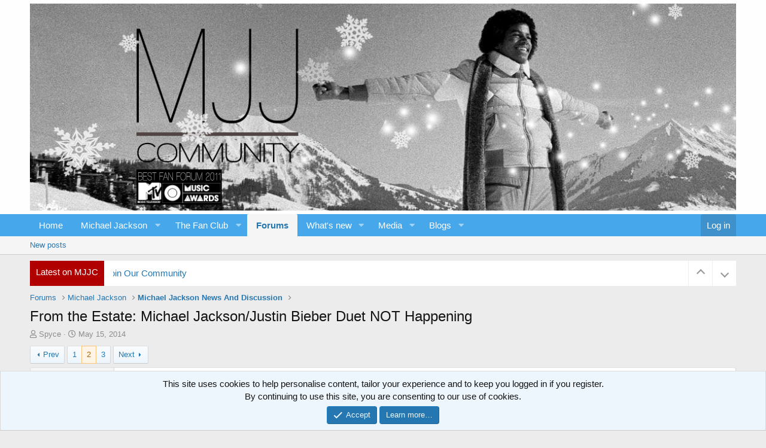

--- FILE ---
content_type: text/html; charset=utf-8
request_url: https://www.mjjcommunity.com/threads/from-the-estate-michael-jackson-justin-bieber-duet-not-happening.132893/page-2
body_size: 33711
content:
<!DOCTYPE html>
<html id="XF" lang="en-US" dir="LTR"
	data-app="public"
	data-template="thread_view"
	data-container-key="node-11"
	data-content-key="thread-132893"
	data-logged-in="false"
	data-cookie-prefix="xf_"
	data-csrf="1766234195,b267b42a55376dcb5d7af6b708192a5f"
	class="has-no-js template-thread_view"
	>
<head>
	<meta charset="utf-8" />
	<meta http-equiv="X-UA-Compatible" content="IE=Edge" />
	<meta name="viewport" content="width=device-width, initial-scale=1, viewport-fit=cover">

	
	
	

	<title>From the Estate: Michael Jackson/Justin Bieber Duet NOT Happening | Page 2 | MJJCommunity | Michael Jackson Community</title>

	<link rel="manifest" href="/webmanifest.php">
	
		<meta name="theme-color" content="#fefefe" />
	

	<meta name="apple-mobile-web-app-title" content="MJJCommunity">
	
		<link rel="apple-touch-icon" href="/data/assets/logo/iconv1.png">
	

	
		
		<meta name="description" content="Sign this for the future..." />
		<meta property="og:description" content="Sign this for the future:

http://www.change.org/en-GB/petitions/l-a-reid-l-a-reid-mj-fans-do-not-want-more-justin-bieber-collaborations?recruiter=95526540&amp;utm_campaign=twitter_link_action_box&amp;utm_medium=twitter&amp;utm_source=share_petition" />
		<meta property="twitter:description" content="Sign this for the future..." />
	
	
		<meta property="og:url" content="https://www.mjjcommunity.com/threads/from-the-estate-michael-jackson-justin-bieber-duet-not-happening.132893/" />
	
		<link rel="canonical" href="https://www.mjjcommunity.com/threads/from-the-estate-michael-jackson-justin-bieber-duet-not-happening.132893/page-2" />
	
		<link rel="prev" href="/threads/from-the-estate-michael-jackson-justin-bieber-duet-not-happening.132893/" />
	
		<link rel="next" href="/threads/from-the-estate-michael-jackson-justin-bieber-duet-not-happening.132893/page-3" />
	

	
		
	
	
	<meta property="og:site_name" content="MJJCommunity | Michael Jackson Community" />


	
	
		
	
	
	<meta property="og:type" content="website" />


	
	
		
	
	
	
		<meta property="og:title" content="From the Estate: Michael Jackson/Justin Bieber Duet NOT Happening" />
		<meta property="twitter:title" content="From the Estate: Michael Jackson/Justin Bieber Duet NOT Happening" />
	


	
	
	
	

	
	

	


	<link rel="preload" href="/styles/fonts/fa/fa-regular-400.woff2?_v=5.15.3" as="font" type="font/woff2" crossorigin="anonymous" />


	<link rel="preload" href="/styles/fonts/fa/fa-solid-900.woff2?_v=5.15.3" as="font" type="font/woff2" crossorigin="anonymous" />


<link rel="preload" href="/styles/fonts/fa/fa-brands-400.woff2?_v=5.15.3" as="font" type="font/woff2" crossorigin="anonymous" />

	<link rel="stylesheet" href="/css.php?css=public%3Anormalize.css%2Cpublic%3Afa.css%2Cpublic%3Acore.less%2Cpublic%3Aapp.less&amp;s=1&amp;l=1&amp;d=1766179360&amp;k=58218d8bf9c926b3cf3cfe550f6bbc6f342a1a97" />

	

<link rel="stylesheet" href="/css.php?css=public%3Abb_code.less%2Cpublic%3Alightbox.less%2Cpublic%3Amessage.less%2Cpublic%3Anotices.less%2Cpublic%3Aozzmodz_badges.less%2Cpublic%3Ashare_controls.less%2Cpublic%3Aultimatecustoms.less%2Cpublic%3Aextra.less&amp;s=1&amp;l=1&amp;d=1766179360&amp;k=b4803e5ee33b230af8433b30c53bbe72395f3ad7" />



	
		<script src="/js/xf/preamble.min.js?_v=ca4ad87e"></script>
	


	
		<link rel="icon" type="image/png" href="https://www.mjjcommunity.com/data/assets/logo/favicon.png" sizes="32x32" />
	
	

<style>
.node--read .node-icon {
	opacity: 0.4 !important;
}
.node--read .node-icon-fix {
	opacity: 0.4 !important;
}
.cn-left .node-icon-svg, .cn-left .node-icon-fix {
	width:30px !important;
}	
	
.cn-left .node-icon-svg img{
	height:30px !important;
}

.cn-left .node-icon {
	padding:0px !important;
	width:30px !important;
}

.cn-right {
	padding-top: 5px;
}
	
.node-body img {
	display: flex;
	width: 150px;
}	

.cn-left img {
	display: inline-flex !important;
}

.node-icon-svg {
	display: table-cell;
  vertical-align: middle;
  text-align: center;
  width: 90px;
  flex-shrink: 0;
}




.custom-nodes {
	display:flex; 
  align-items:center; 
  justify-content:start;
}

.custom-nodes .node-icon, .custom-nodes .node-icon-fix {
	padding: 10px 0 10px 10px !important;
}


.custom-nodes .node-icon-fix i {
	font-size:18px;
}

.cn-left, 
.cn-right {
	display:inline-flex; 
  vertical-align:middle;
}

.cn-left 	.node-icon i {
		font-size:16px;
}

.cn-right {
	padding-left:10px;
}

.node-main-empty {
	margin-left:1% !important;
	padding-left: 1% !important;
}
.nd-icon img {
	max-width:90px !important;
}

.node-icon-fix-verti img {border-radius:5px;}


  
.node-icon-fix i {
    display: block;
    line-height: 1.125;
    font-size: 32px;
}  
.node-icon-fix {
    display: table-cell;
    vertical-align: middle;
    text-align: center;
    width: 46px;
    padding: 10px 0 10px 10px;
}	
.node-icon-fix-verti {
    display: table-cell;
    vertical-align: middle;
    text-align: center;
}	
.node-body img {max-width:auto;  border-radius:5px; }

@-webkit-keyframes fadeInLeft {
  from {
    opacity: 0;
    -webkit-transform: translate3d(-100%, 0, 0);
    transform: translate3d(-100%, 0, 0);
  }

  to {
    opacity: 1;
    -webkit-transform: translate3d(0, 0, 0);
    transform: translate3d(0, 0, 0);
  }
}

@keyframes fadeInLeft {
  from {
    opacity: 0;
    -webkit-transform: translate3d(-100%, 0, 0);
    transform: translate3d(-100%, 0, 0);
  }

  to {
    opacity: 1;
    -webkit-transform: translate3d(0, 0, 0);
    transform: translate3d(0, 0, 0);
  }
}

.fadeInLeft {
  -webkit-animation-name: fadeInLeft;
  animation-name: fadeInLeft;
}
.animated {
  -webkit-animation-duration: 1s;
  animation-duration: 1s;
  -webkit-animation-fill-mode: both;
  animation-fill-mode: both;
}
</style>
</head>
<body data-template="thread_view">

<div class="p-pageWrapper" id="top">





<header class="p-header" id="header">
	<div class="p-header-inner">
		<div class="p-header-content">

			<div class="p-header-logo p-header-logo--image">
				<a href="https://www.mjjcommunity.com">
					<img src="/data/assets/logo/forumbanner.png" srcset="" alt="MJJCommunity | Michael Jackson Community"
						width="1200" height="352" />
				</a>
			</div>

			
		</div>
	</div>
</header>





	<div class="p-navSticky p-navSticky--primary" data-xf-init="sticky-header">
		
	<nav class="p-nav">
		<div class="p-nav-inner">
			<button type="button" class="button--plain p-nav-menuTrigger button" data-xf-click="off-canvas" data-menu=".js-headerOffCanvasMenu" tabindex="0" aria-label="Menu"><span class="button-text">
				<i aria-hidden="true"></i>
			</span></button>

			<div class="p-nav-smallLogo">
				<a href="https://www.mjjcommunity.com">
					<img src="/data/assets/logo/forumbanner.png" srcset="" alt="MJJCommunity | Michael Jackson Community"
						width="1200" height="352" />
				</a>
			</div>

			<div class="p-nav-scroller hScroller" data-xf-init="h-scroller" data-auto-scroll=".p-navEl.is-selected">
				<div class="hScroller-scroll">
					<ul class="p-nav-list js-offCanvasNavSource">
					
						<li>
							
	<div class="p-navEl " >
		

			
	
	<a href="/"
		class="p-navEl-link "
		
		data-xf-key="1"
		data-nav-id="EWRporta">Home</a>


			

		
		
	</div>

						</li>
					
						<li>
							
	<div class="p-navEl " data-has-children="true">
		

			
				<a data-xf-key="2"
					data-xf-click="menu"
					data-menu-pos-ref="< .p-navEl"
					class="p-navEl-linkHolder"
					role="button"
					tabindex="0"
					aria-expanded="false"
					aria-haspopup="true">
					
	
	<span 
		class="p-navEl-link p-navEl-link--menuTrigger "
		
		
		data-nav-id="mjjchome1">Michael Jackson</span>

				</a>
			

		
		
			<div class="menu menu--structural" data-menu="menu" aria-hidden="true">
				<div class="menu-content">
					
						
	
	
	<a href="https://www.mjjcommunity.com/threads/biography.200515"
		class="menu-linkRow u-indentDepth0 js-offCanvasCopy "
		
		
		data-nav-id="mjjchome1_3">Biography</a>

	

					
						
	
	
	<a href="https://www.mjjcommunity.com/threads/discography.200514"
		class="menu-linkRow u-indentDepth0 js-offCanvasCopy "
		
		
		data-nav-id="mjjchome1_4">Discography</a>

	

					
						
	
	
	<a href="https://www.mjjcommunity.com/threads/videography.200513/"
		class="menu-linkRow u-indentDepth0 js-offCanvasCopy "
		
		
		data-nav-id="mjjchome1_5">Videography</a>

	

					
						
	
	
	<a href="https://www.mjjcommunity.com/threads/charitable-contributions.200504/"
		class="menu-linkRow u-indentDepth0 js-offCanvasCopy "
		
		
		data-nav-id="mjjchome1_6">Charitable Contributions</a>

	

					
						
	
	
	<a href="https://www.mjjcommunity.com/threads/awards-achievements.200505/"
		class="menu-linkRow u-indentDepth0 js-offCanvasCopy "
		
		
		data-nav-id="mjjchome1_7">Awards & Achievements</a>

	

					
						
	
	
	<a href="https://www.mjjcommunity.com/threads/michael-jackson-faqs.200512/"
		class="menu-linkRow u-indentDepth0 js-offCanvasCopy "
		
		
		data-nav-id="mjjchome1_8">Michael Jackson FAQs</a>

	

					
						
	
	
	<a href="https://www.mjjcommunity.com/threads/speeches-statements.200503/"
		class="menu-linkRow u-indentDepth0 js-offCanvasCopy "
		
		
		data-nav-id="mjjchome1_9">Speeches & Statements</a>

	

					
						
	
	
	<span 
		class="menu-linkRow u-indentDepth0 js-offCanvasCopy "
		
		
		data-nav-id="mjjchome1_17">His Tours</span>

	
		
			
	
	
	<a href="https://www.mjjcommunity.com/threads/victory-tour.200483"
		class="menu-linkRow u-indentDepth1 js-offCanvasCopy "
		
		
		data-nav-id="mjjchome1_18">Victory Tour</a>

	

		
			
	
	
	<a href="https://www.mjjcommunity.com/threads/bad-tour.200484"
		class="menu-linkRow u-indentDepth1 js-offCanvasCopy "
		
		
		data-nav-id="mjjchome1_19">Bad Tour</a>

	

		
			
	
	
	<a href="https://www.mjjcommunity.com/threads/dangerous-tour.200485"
		class="menu-linkRow u-indentDepth1 js-offCanvasCopy "
		
		
		data-nav-id="mjjchome1_20">Dangerous Tour</a>

	

		
			
	
	
	<a href="https://www.mjjcommunity.com/threads/history-tour.200486"
		class="menu-linkRow u-indentDepth1 js-offCanvasCopy "
		
		
		data-nav-id="mjjchome1_21">History Tour</a>

	

		
		
			<hr class="menu-separator" />
		
	

					
				</div>
			</div>
		
	</div>

						</li>
					
						<li>
							
	<div class="p-navEl " data-has-children="true">
		

			
				<a data-xf-key="3"
					data-xf-click="menu"
					data-menu-pos-ref="< .p-navEl"
					class="p-navEl-linkHolder"
					role="button"
					tabindex="0"
					aria-expanded="false"
					aria-haspopup="true">
					
	
	<span 
		class="p-navEl-link p-navEl-link--menuTrigger "
		
		
		data-nav-id="mjjchome2">The Fan Club</span>

				</a>
			

		
		
			<div class="menu menu--structural" data-menu="menu" aria-hidden="true">
				<div class="menu-content">
					
						
	
	
	<a href="https://www.mjjcommunity.com/threads/about-us.200464"
		class="menu-linkRow u-indentDepth0 js-offCanvasCopy "
		
		
		data-nav-id="mjjchome1_22">About Us</a>

	

					
						
	
	
	<a href="https://www.mjjcommunity.com/ewr-porta/categories/mjjcs-exclusive-q-a.3/"
		class="menu-linkRow u-indentDepth0 js-offCanvasCopy "
		
		
		data-nav-id="mjjchome1_23">MJJC's Exclusive Q&A</a>

	

					
						
	
	
	<a href="https://www.mjjcommunity.com/chat"
		class="menu-linkRow u-indentDepth0 js-offCanvasCopy "
		 target="_blank"
		
		data-nav-id="chat_rooms">Chat Rooms</a>

	

					
						
	
	
	<a href="https://www.mjjcommunity.com/misc/contact"
		class="menu-linkRow u-indentDepth0 js-offCanvasCopy "
		
		
		data-nav-id="contact_us">Contact Us</a>

	

					
				</div>
			</div>
		
	</div>

						</li>
					
						<li>
							
	<div class="p-navEl is-selected" data-has-children="true">
		

			
	
	<a href="/forums/"
		class="p-navEl-link p-navEl-link--splitMenu "
		
		
		data-nav-id="forums">Forums</a>


			<a data-xf-key="4"
				data-xf-click="menu"
				data-menu-pos-ref="< .p-navEl"
				class="p-navEl-splitTrigger"
				role="button"
				tabindex="0"
				aria-label="Toggle expanded"
				aria-expanded="false"
				aria-haspopup="true"></a>

		
		
			<div class="menu menu--structural" data-menu="menu" aria-hidden="true">
				<div class="menu-content">
					
						
	
	
	<a href="/whats-new/posts/"
		class="menu-linkRow u-indentDepth0 js-offCanvasCopy "
		
		
		data-nav-id="newPosts">New posts</a>

	

					
				</div>
			</div>
		
	</div>

						</li>
					
						<li>
							
	<div class="p-navEl " data-has-children="true">
		

			
	
	<a href="/whats-new/"
		class="p-navEl-link p-navEl-link--splitMenu "
		
		
		data-nav-id="whatsNew">What's new</a>


			<a data-xf-key="5"
				data-xf-click="menu"
				data-menu-pos-ref="< .p-navEl"
				class="p-navEl-splitTrigger"
				role="button"
				tabindex="0"
				aria-label="Toggle expanded"
				aria-expanded="false"
				aria-haspopup="true"></a>

		
		
			<div class="menu menu--structural" data-menu="menu" aria-hidden="true">
				<div class="menu-content">
					
						
	
	
	<a href="/whats-new/posts/"
		class="menu-linkRow u-indentDepth0 js-offCanvasCopy "
		 rel="nofollow"
		
		data-nav-id="whatsNewPosts">New posts</a>

	

					
						
	
	
	<a href="/whats-new/media/"
		class="menu-linkRow u-indentDepth0 js-offCanvasCopy "
		 rel="nofollow"
		
		data-nav-id="xfmgWhatsNewNewMedia">New media</a>

	

					
						
	
	
	<a href="/whats-new/media-comments/"
		class="menu-linkRow u-indentDepth0 js-offCanvasCopy "
		 rel="nofollow"
		
		data-nav-id="xfmgWhatsNewMediaComments">New media comments</a>

	

					
						
	
	
	<a href="/whats-new/ubs-blog-entries/"
		class="menu-linkRow u-indentDepth0 js-offCanvasCopy "
		 rel="nofollow"
		
		data-nav-id="xaUbsWhatsNewNewBlogEntries">New blog entries</a>

	

					
						
	
	
	<a href="/whats-new/ubs-comments/"
		class="menu-linkRow u-indentDepth0 js-offCanvasCopy "
		 rel="nofollow"
		
		data-nav-id="xaUbsWhatsNewBlogEntryComments">New blog entry comments</a>

	

					
						
	
	
	<a href="/whats-new/latest-activity"
		class="menu-linkRow u-indentDepth0 js-offCanvasCopy "
		 rel="nofollow"
		
		data-nav-id="latestActivity">Latest activity</a>

	

					
				</div>
			</div>
		
	</div>

						</li>
					
						<li>
							
	<div class="p-navEl " data-has-children="true">
		

			
	
	<a href="/media/"
		class="p-navEl-link p-navEl-link--splitMenu "
		
		
		data-nav-id="xfmg">Media</a>


			<a data-xf-key="6"
				data-xf-click="menu"
				data-menu-pos-ref="< .p-navEl"
				class="p-navEl-splitTrigger"
				role="button"
				tabindex="0"
				aria-label="Toggle expanded"
				aria-expanded="false"
				aria-haspopup="true"></a>

		
		
			<div class="menu menu--structural" data-menu="menu" aria-hidden="true">
				<div class="menu-content">
					
						
	
	
	<a href="/whats-new/media/"
		class="menu-linkRow u-indentDepth0 js-offCanvasCopy "
		 rel="nofollow"
		
		data-nav-id="xfmgNewMedia">New media</a>

	

					
						
	
	
	<a href="/whats-new/media-comments/"
		class="menu-linkRow u-indentDepth0 js-offCanvasCopy "
		 rel="nofollow"
		
		data-nav-id="xfmgNewComments">New comments</a>

	

					
				</div>
			</div>
		
	</div>

						</li>
					
						<li>
							
	<div class="p-navEl " data-has-children="true">
		

			
	
	<a href="/blog/"
		class="p-navEl-link p-navEl-link--splitMenu "
		
		
		data-nav-id="xa_ubs">Blogs</a>


			<a data-xf-key="7"
				data-xf-click="menu"
				data-menu-pos-ref="< .p-navEl"
				class="p-navEl-splitTrigger"
				role="button"
				tabindex="0"
				aria-label="Toggle expanded"
				aria-expanded="false"
				aria-haspopup="true"></a>

		
		
			<div class="menu menu--structural" data-menu="menu" aria-hidden="true">
				<div class="menu-content">
					
						
	
	
	<a href="/whats-new/ubs-blog-entries/"
		class="menu-linkRow u-indentDepth0 js-offCanvasCopy "
		 rel="nofollow"
		
		data-nav-id="xa_ubsNewBlogEntries">New entries</a>

	

					
						
	
	
	<a href="/whats-new/ubs-comments/"
		class="menu-linkRow u-indentDepth0 js-offCanvasCopy "
		 rel="nofollow"
		
		data-nav-id="xa_ubsNewComments">New comments</a>

	

					
						
	
	
	<a href="/blog/blog/"
		class="menu-linkRow u-indentDepth0 js-offCanvasCopy "
		
		
		data-nav-id="xa_ubsBlogList">Blog list</a>

	

					
				</div>
			</div>
		
	</div>

						</li>
					
					</ul>
				</div>
			</div>

			<div class="p-nav-opposite">
				<div class="p-navgroup p-account p-navgroup--guest">
					
						<a href="/login/" class="p-navgroup-link p-navgroup-link--textual p-navgroup-link--logIn"
							data-xf-click="overlay" data-follow-redirects="on">
							<span class="p-navgroup-linkText">Log in</span>
						</a>
						
					
				</div>

				<div class="p-navgroup p-discovery p-discovery--noSearch">
					<a href="/whats-new/"
						class="p-navgroup-link p-navgroup-link--iconic p-navgroup-link--whatsnew"
						aria-label="What&#039;s new"
						title="What&#039;s new">
						<i aria-hidden="true"></i>
						<span class="p-navgroup-linkText">What's new</span>
					</a>

					
				</div>
			</div>
		</div>
	</nav>

	</div>
	
	
		<div class="p-sectionLinks">
			<div class="p-sectionLinks-inner hScroller" data-xf-init="h-scroller">
				<div class="hScroller-scroll">
					<ul class="p-sectionLinks-list">
					
						<li>
							
	<div class="p-navEl " >
		

			
	
	<a href="/whats-new/posts/"
		class="p-navEl-link "
		
		data-xf-key="alt+1"
		data-nav-id="newPosts">New posts</a>


			

		
		
	</div>

						</li>
					
					</ul>
				</div>
			</div>
		</div>
	



<div class="offCanvasMenu offCanvasMenu--nav js-headerOffCanvasMenu" data-menu="menu" aria-hidden="true" data-ocm-builder="navigation">
	<div class="offCanvasMenu-backdrop" data-menu-close="true"></div>
	<div class="offCanvasMenu-content">
		<div class="offCanvasMenu-header">
			Menu
			<a class="offCanvasMenu-closer" data-menu-close="true" role="button" tabindex="0" aria-label="Close"></a>
		</div>
		
			<div class="p-offCanvasRegisterLink">
				<div class="offCanvasMenu-linkHolder">
					<a href="/login/" class="offCanvasMenu-link" data-xf-click="overlay" data-menu-close="true">
						Log in
					</a>
				</div>
				<hr class="offCanvasMenu-separator" />
				
			</div>
		
		<div class="js-offCanvasNavTarget"></div>
		<div class="offCanvasMenu-installBanner js-installPromptContainer" style="display: none;" data-xf-init="install-prompt">
			<div class="offCanvasMenu-installBanner-header">Install the app</div>
			<button type="button" class="js-installPromptButton button"><span class="button-text">Install</span></button>
			<template class="js-installTemplateIOS">
				<div class="overlay-title">How to install the app on iOS</div>
				<div class="block-body">
					<div class="block-row">
						<p>
							Follow along with the video below to see how to install our site as a web app on your home screen.
						</p>
						<p style="text-align: center">
							<video src="/styles/default/xenforo/add_to_home.mp4"
								width="280" height="480" autoplay loop muted playsinline></video>
						</p>
						<p>
							<small><strong>Note:</strong> This feature may not be available in some browsers.</small>
						</p>
					</div>
				</div>
			</template>
		</div>
	</div>
</div>

<div class="p-body">
	<div class="p-body-inner">
	
		<style>
.news-ticker {
  background: #fff;
  position: relative;
  height: 42px;
  margin-bottom:10px;
  color: #fff; 
}
@media (min-width: 768px) {
    .news-ticker { margin-top: 0; } 
}
.news-ticker-label {
    padding: 10px;
    width: auto;
    float: left;
    margin-right: 15px;
    line-height: normal;
    height: 100%;
    color: #000; 
}
@media (max-width: 575px) {
    .news-ticker-label { } 
}
.news-ticker-box {
    height: 100%;
    padding-top: 10px;
    overflow: hidden; 
}
	
@media (max-width: 575px) {
      .news-ticker-box {
        padding-left: 10px;
        padding-right: 120px; } }
    .news-ticker-box ul {
      width: 100%;
      list-style-type: none !important;
      padding: 0;
      margin: 0; }
      .news-ticker-box ul li a {
        text-decoration: none; }
  .news-ticker-controls {
    display: -webkit-box;
    display: -ms-flexbox;
    display: flex;
    position: absolute;
    height: 100%;
    right: 0;
    top: 0; }
    .news-ticker-controls button {
	  background: #fff;
	  color: #fff; 
      height: 100%;
      padding: 0;
      width: 40px;
      border-color: #eeeeee;
      border-style: solid;
      border-width: 0 0 0 1px;
      cursor: pointer;
      display: inline-block; }
      .news-ticker-controls button.news-ticker-arrow {
        margin: 0;
        display: inline-block;
        position: relative; }
        .news-ticker-controls button.news-ticker-arrow:after {
          border-color: #999;
          border-bottom-style: solid;
          border-bottom-width: 2px;
          border-right-style: solid;
          border-right-width: 2px;
          content: '';
          display: inline-block;
          height: 8px;
          left: 50%;
          position: absolute;
          top: 50%;
          width: 8px; }
      .news-ticker-controls button.news-ticker-pause {
        position: relative;
        display: inline-block; }
        .news-ticker-controls button.news-ticker-pause:before {
          position: absolute;
          content: "";
          width: 10px;
          height: 10px;
          border-color: #999;
          border-style: solid;
          border-width: 0 2px 0;
          -webkit-transform: translate(-50%, -50%);
              -ms-transform: translate(-50%, -50%);
                  transform: translate(-50%, -50%);
          left: 50%;
          top: 50%; }
    .news-ticker-controls.news-ticker-horizontal-controls button.news-ticker-prev:after {
      -webkit-transform: translate(-50%, -50%) rotate(135deg);
          -ms-transform: translate(-50%, -50%) rotate(135deg);
              transform: translate(-50%, -50%) rotate(135deg); }
    .news-ticker-controls.news-ticker-horizontal-controls button.news-ticker-next:after {
      -webkit-transform: translate(-50%, -50%) rotate(315deg);
          -ms-transform: translate(-50%, -50%) rotate(315deg);
              transform: translate(-50%, -50%) rotate(315deg); }
    .news-ticker-controls.news-ticker-vertical-controls button.news-ticker-prev:after {
      -webkit-transform: translate(-50%, -50%) rotate(225deg);
          -ms-transform: translate(-50%, -50%) rotate(225deg);
              transform: translate(-50%, -50%) rotate(225deg); }
    .news-ticker-controls.news-ticker-vertical-controls button.news-ticker-next:after {
      -webkit-transform: translate(-50%, -50%) rotate(405deg);
          -ms-transform: translate(-50%, -50%) rotate(405deg);
              transform: translate(-50%, -50%) rotate(405deg); }
@media (max-width: 650px) {
	.ticker {width:200px;}
}
</style>

<script src="https://code.jquery.com/jquery-1.12.4.min.js"></script>
<script>
(function($){
	'use strict';
	$.fn.AcmeTicker = function(options) {
		/*Merge options and default options*/
		let opts = $.extend({}, $.fn.AcmeTicker.defaults, options);

		/*Functions Scope*/
		let thisTicker = $(this), intervalID, timeoutID, isPause = false;

		/*Always wrap, used in many place*/
		thisTicker.wrap("<div class='acmeticker-wrap'></div>");

		/*Wrap is always relative*/
		thisTicker.parent().css({
			position: 'relative'
		})
		/*Hide expect first*/
		thisTicker.children("li").not(":first").hide();

		/*Lets init*/
		init();
		function init(){
			switch (opts.type) {
				case 'vertical':
				case 'horizontal':
					vertiZontal()
					break;

				case 'marquee':
					marQuee()
					break;

				case 'typewriter':
					typeWriter()
					break;

				default:
					break
			}
		}

		/*Vertical - horizontal
		* **Do not change code lines*/
		function vertiZontal(prevNext = false){
		    let speed = opts.speed,
				autoplay = opts.autoplay,
				direction = opts.direction;

			if( prevNext){
				speed = 0;
				autoplay = 0;
				clearInterval(intervalID);
				intervalID = false;
			}

			function play(){
				if( isPause){
					clearInterval(intervalID);
					intervalID = false;
					return false;
				}
				let dChild,
					eqType,
					mType,
					mVal;

				dChild = thisTicker.find('li:first');
				if(direction === 'up' || direction === 'right'){
					eqType = '-=';
				}
				else{
					eqType = '+=';
				}
				if(opts.type === 'horizontal' ){
					mType = 'left';
					mVal = dChild.outerWidth(true);
				}
				else{
					mType = 'margin-top';
					mVal = dChild.outerHeight(true);
				}
				if( prevNext === 'prev'){
					thisTicker.find('li:last').detach().prependTo(thisTicker);
				}
				else{
					dChild.detach().appendTo(thisTicker);
				}

				thisTicker.find('li').css({
					opacity: '0',
					display: 'none'
				});
				thisTicker.find('li:first').css({
					opacity: '1',
					position: 'absolute',
					display: 'block',
					[mType]: eqType + mVal + 'px',
				});
				thisTicker.find('li:first').animate(
					{[mType]: '0px'},
					speed,
					function () {
						clearInterval(intervalID);
						intervalID = false;
						vertiZontal();
					});
			}
            if( intervalID){
                return false
            }
			intervalID = setInterval(play, autoplay);
		}
		
		/*Type-Writer
		* **Do not change code lines*/
		function typeWriter( prevNext = false ) {
			if( isPause){
				return false;
			}
			if( prevNext){
				clearInterval(intervalID);
				intervalID = false;

				clearTimeout(timeoutID);
				timeoutID = false;
				
				if( prevNext === 'prev'){
					thisTicker.find('li:last').detach().prependTo(thisTicker);
				}
				else{
					thisTicker.find('li:first').detach().appendTo(thisTicker);
				}
			}

			let speed = opts.speed,
				autoplay = opts.autoplay,
				typeEl = thisTicker.find('li:first'),
				wrapEl = typeEl.children(),
				count = 0;

			if( typeEl.attr('data-text')){
				wrapEl.text(typeEl.attr('data-text'))
			}

			let allText = typeEl.text();

			thisTicker.find('li').css({
				opacity: '0',
				display: 'none'
			});

			function tNext() {
				thisTicker.find('li:first').detach().appendTo(thisTicker);

				clearTimeout(timeoutID);
				timeoutID = false;

				typeWriter();
			}

			function type() {
				count++;
				let typeText =  allText.substring(0, count);
				if( !typeEl.attr('data-text')){
					typeEl.attr('data-text',allText);
				}

				if ( count <= allText.length ){
					wrapEl.text(typeText);
					typeEl.css({
						opacity: '1',
						display: 'block',
					});
				}
				else{
					clearInterval(intervalID);
					intervalID = false;
					timeoutID = setTimeout(tNext, autoplay);
				}
			}
			if( !intervalID){
				intervalID = setInterval(type, speed);
			}
		}

		/*marQuee
		* **Do not change code lines*/
		function marQuee() {
			/*Marquee Special*/
			let speed = opts.speed,
				direction = opts.direction,
				wrapWidth,
				dir = 'left',
				totalTravel,
				defTiming,
				listWidth = 0,
				mPause = false;

			mInit();
			function mInit(){
				thisTicker.css({
					position: 'absolute'
				})
				thisTicker.find('li').css({
					display: 'inline-block',
					marginRight: '10px',
				});
				let tickerList = thisTicker.find("li");
				wrapWidth = thisTicker.parent().outerWidth(true);

				if( direction === 'right'){
					dir = 'right'
				}

				/*Calculating ticker width*/
				thisTicker.width(10000);/*temporary width to prevent inline elements wrapping to initial width of ticker*/
				tickerList.each(function() {
					listWidth += $(this).outerWidth(true)+5;/*+5 for some missing px*/
				});
				thisTicker.width(listWidth);

				totalTravel = listWidth + wrapWidth;
				defTiming = totalTravel / speed;

				marQueeIt(listWidth, listWidth/speed);
			}

			function marQueeIt(lPos, lSpeed) {
				thisTicker.animate(
					{ [dir]: '-=' + lPos },
					lSpeed,
					"linear",
					function() {
						thisTicker.css({
							[dir]: wrapWidth
						});
						marQueeIt(totalTravel, defTiming);
					}
				);
			}

			function mRestart(){
				let offset = thisTicker.offset(),
					rOffset = direction === 'right'?(listWidth-offset.left):offset.left,
					remainingSpace = rOffset + listWidth,
					remainingTime = remainingSpace/speed;

				marQueeIt(remainingSpace, remainingTime);
			}
			function mToggle(){
				console.log('mToggle')

				mPause = !mPause;
				$(document).trigger('acmeTickerToggle', thisTicker, mPause)
				if( mPause){
					thisTicker.stop();
				}
				else{
					mRestart();
				}
			}

			opts.controls.toggle && opts.controls.toggle.on('click', function(e){
				mToggle();
			});
			if(opts.pauseOnHover){
				thisTicker.mouseenter(function(){
					thisTicker.stop();
				}).mouseleave(function(){
					mRestart();
				});
			}
			if(opts.pauseOnFocus){
				thisTicker.focusin(function(){
					thisTicker.stop();
				}).focusout(function(){
					mRestart();
				});
			}
		}
		/*marQuee End*/

		/*Actions/Controls*/
		if( opts.type !== 'marquee'){
			opts.controls.prev && opts.controls.prev.on('click', function(e){
				e.preventDefault();
				switch (opts.type) {
					case 'typewriter':
						typeWriter('prev')
						break;

					default:
						vertiZontal('prev')
						break
				}
			});
			opts.controls.next && opts.controls.next.on('click', function(e){
				e.preventDefault();
				switch (opts.type) {
					case 'typewriter':
						typeWriter('next')
						break;

					default:
						vertiZontal('next')
						break
				}
			});
			function restart(){
				if( !isPause){
					init();
				}
			}
			opts.controls.toggle && opts.controls.toggle.on('click', function(e){
				e.preventDefault();
				isPause = !isPause;
				$(document).trigger('acmeTickerToggle', thisTicker, isPause)
				restart();

			});
			if(opts.pauseOnHover){
				thisTicker.mouseenter(function(){
					isPause = true;
				}).mouseleave(function(){
					isPause = false;
				});
				restart();
			}
			if(opts.pauseOnFocus){
				thisTicker.focusin(function(){
					isPause = true;
				}).focusout(function(){
					isPause = false;
				});
				restart();
			}
		}
	};

	// plugin defaults - added as a property on our plugin function
	$.fn.AcmeTicker.defaults = {
		/*Note: Marquee only take speed not autoplay*/
		type:'horizontal',/*vertical/horizontal/marquee/typewriter*/
		autoplay: 2000,/*true/false/number*/ /*For vertical/horizontal 4000*//*For typewriter 2000*/
		speed: 50,/*true/false/number*/ /*For vertical/horizontal 600*//*For marquee 0.05*//*For typewriter 50*/
		direction: 'up',/*up/down/left/right*//*For vertical up/down*//*For horizontal/marquee right/left*//*For typewriter direction doesnot work*/
		pauseOnFocus: true,
		pauseOnHover: true,
		controls: {
			prev: '',/*Can be used for vertical/horizontal/typewriter*//*not work for marquee*/
			next: '',/*Can be used for vertical/horizontal/typewriter*//*not work for marquee*/
			toggle: ''/*Can be used for vertical/horizontal/marquee/typewriter*/
		}
	};
})(jQuery);

</script>



<div class="news-ticker">
    <div class="news-ticker-label" style="color:#ffffff; max-width:140px; background:#b10000;">
		<span>Latest on MJJC</span>
	</div>
    <div class="news-ticker-box">
        <ul class="my-news-ticker">
			
				<li><a href="https://www.mjjcommunity.com/forums/michael-jackson-news-and-discussion.11/" >Latest Michael Jackson News</a></li>
			
				<li><a href="https://www.mjjcommunity.com/misc/contact" >Click Here to Join Our Community</a></li>
			
				<li><a href="https://x.com/MJJCommunity" >Follow us on X</a></li>
			
				<li><a href="https://www.mjjcommunity.com/chat" >Wanna talk Michael? Come join the chat rooms</a></li>
			
				<li><a href="https://www.mjjcommunity.com/threads/the-michael-jackson-chart-watch.134848/" >The Michael Jackson Chart Watch</a></li>
			
				<li><a href="https://www.patreon.com/mjjcommunity" >Become an MJJC Patron</a></li>
			
				<li><a href="https://www.mjjcommunity.com/ewr-porta/categories/mjjcs-exclusive-q-a.3/" >MJJC Exclusive Q&amp;A - We talk to the family and those in and around Michael</a></li>
			
				<li><a href="https://www.mjjcommunity.com/chat" >Join us in the Chat Rooms</a></li>
			
				<li><a href="https://www.facebook.com/MJJCommunityOfficial" >Find us on Facebook</a></li>
			
        </ul>
    </div>
    <div class="news-ticker-controls news-ticker-vertical-controls">
        <button class="news-ticker-arrow news-ticker-prev"></button>
        <button class="news-ticker-arrow news-ticker-next"></button>
    </div>
</div>
<script type="text/javascript">
    jQuery(document).ready(function ($) {
        $('.my-news-ticker').AcmeTicker({
            type:'horizontal',/*vertical/horizontal/Marquee/type*/
            direction: 'right',/*up/down/left/right*/
            speed:800,/*true/false/number*/ /*For vertical/horizontal 600*//*For marquee 0.05*//*For typewriter 50*/
            controls: {
                prev: $('.news-ticker-prev'),/*Can be used for vertical/horizontal/typewriter*//*not work for marquee*/
                next: $('.news-ticker-next'),/*Can be used for vertical/horizontal/typewriter*//*not work for marquee*/
                toggle: $('.news-ticker-pause')/*Can be used for vertical/horizontal/marquee/typewriter*/
            }
        });
    })

</script>
		
	

		<!--XF:EXTRA_OUTPUT-->

		

		

		
		
	
		<ul class="p-breadcrumbs "
			itemscope itemtype="https://schema.org/BreadcrumbList">
		
			

			
			

			

			
				
				
	<li itemprop="itemListElement" itemscope itemtype="https://schema.org/ListItem">
		<a href="/forums/" itemprop="item">
			<span itemprop="name">Forums</span>
		</a>
		<meta itemprop="position" content="1" />
	</li>

			
			
				
				
	<li itemprop="itemListElement" itemscope itemtype="https://schema.org/ListItem">
		<a href="/forums/#michael-jackson.344" itemprop="item">
			<span itemprop="name">Michael Jackson</span>
		</a>
		<meta itemprop="position" content="2" />
	</li>

			
				
				
	<li itemprop="itemListElement" itemscope itemtype="https://schema.org/ListItem">
		<a href="/forums/michael-jackson-news-and-discussion.11/" itemprop="item">
			<span itemprop="name">Michael Jackson News And Discussion</span>
		</a>
		<meta itemprop="position" content="3" />
	</li>

			

		
		</ul>
	

		


		
	<noscript class="js-jsWarning"><div class="blockMessage blockMessage--important blockMessage--iconic u-noJsOnly">JavaScript is disabled. For a better experience, please enable JavaScript in your browser before proceeding.</div></noscript>

		
	<div class="blockMessage blockMessage--important blockMessage--iconic js-browserWarning" style="display: none">You are using an out of date browser. It  may not display this or other websites correctly.<br />You should upgrade or use an <a href="https://www.google.com/chrome/" target="_blank" rel="noopener">alternative browser</a>.</div>


		
			<div class="p-body-header">
			
				
					<div class="p-title ">
					
						
							<h1 class="p-title-value">From the Estate: Michael Jackson/Justin Bieber Duet NOT Happening</h1>
						
						
					
					</div>
				

				
					<div class="p-description">
	
	<ul class="listInline listInline--bullet">
		<li>
			<i class="fa--xf far fa-user" aria-hidden="true" title="Thread starter"></i>
			<span class="u-srOnly">Thread starter</span>

			<span class="username  u-concealed" dir="auto" data-user-id="0">Spyce</span>
		</li>
		<li>
			<i class="fa--xf far fa-clock" aria-hidden="true" title="Start date"></i>
			<span class="u-srOnly">Start date</span>

			<a href="/threads/from-the-estate-michael-jackson-justin-bieber-duet-not-happening.132893/" class="u-concealed"><time  class="u-dt" dir="auto" datetime="2014-05-15T17:34:42+0100" data-time="1400171682" data-date-string="May 15, 2014" data-time-string="5:34 PM" title="May 15, 2014 at 5:34 PM">May 15, 2014</time></a>
		</li>
		
	</ul>
</div>
				
			
			</div>
		

		<div class="p-body-main  ">
			
			<div class="p-body-contentCol"></div>
			

			

			<div class="p-body-content">
				
				
<div class="p-body-pageContent">










	
	
	
		
	
	
	


	
	
	
		
	
	
	


	
	
		
	
	
	


	
	






	
	










	

	
		
	



















<div class="block block--messages" data-xf-init="" data-type="post" data-href="/inline-mod/" data-search-target="*">

	<span class="u-anchorTarget" id="posts"></span>

	
		
	

	

	<div class="block-outer"><div class="block-outer-main"><nav class="pageNavWrapper pageNavWrapper--mixed ">



<div class="pageNav  ">
	
		<a href="/threads/from-the-estate-michael-jackson-justin-bieber-duet-not-happening.132893/" class="pageNav-jump pageNav-jump--prev">Prev</a>
	

	<ul class="pageNav-main">
		

	
		<li class="pageNav-page "><a href="/threads/from-the-estate-michael-jackson-justin-bieber-duet-not-happening.132893/">1</a></li>
	


		

		
			

	
		<li class="pageNav-page pageNav-page--current "><a href="/threads/from-the-estate-michael-jackson-justin-bieber-duet-not-happening.132893/page-2">2</a></li>
	

		

		

		

	
		<li class="pageNav-page "><a href="/threads/from-the-estate-michael-jackson-justin-bieber-duet-not-happening.132893/page-3">3</a></li>
	

	</ul>

	
		<a href="/threads/from-the-estate-michael-jackson-justin-bieber-duet-not-happening.132893/page-3" class="pageNav-jump pageNav-jump--next">Next</a>
	
</div>

<div class="pageNavSimple">
	
		<a href="/threads/from-the-estate-michael-jackson-justin-bieber-duet-not-happening.132893/"
			class="pageNavSimple-el pageNavSimple-el--first"
			data-xf-init="tooltip" title="First">
			<i aria-hidden="true"></i> <span class="u-srOnly">First</span>
		</a>
		<a href="/threads/from-the-estate-michael-jackson-justin-bieber-duet-not-happening.132893/" class="pageNavSimple-el pageNavSimple-el--prev">
			<i aria-hidden="true"></i> Prev
		</a>
	

	<a class="pageNavSimple-el pageNavSimple-el--current"
		data-xf-init="tooltip" title="Go to page"
		data-xf-click="menu" role="button" tabindex="0" aria-expanded="false" aria-haspopup="true">
		2 of 3
	</a>
	

	<div class="menu menu--pageJump" data-menu="menu" aria-hidden="true">
		<div class="menu-content">
			<h4 class="menu-header">Go to page</h4>
			<div class="menu-row" data-xf-init="page-jump" data-page-url="/threads/from-the-estate-michael-jackson-justin-bieber-duet-not-happening.132893/page-%page%">
				<div class="inputGroup inputGroup--numbers">
					<div class="inputGroup inputGroup--numbers inputNumber" data-xf-init="number-box"><input type="number" pattern="\d*" class="input input--number js-numberBoxTextInput input input--numberNarrow js-pageJumpPage" value="2"  min="1" max="3" step="1" required="required" data-menu-autofocus="true" /></div>
					<span class="inputGroup-text"><button type="button" class="js-pageJumpGo button"><span class="button-text">Go</span></button></span>
				</div>
			</div>
		</div>
	</div>


	
		<a href="/threads/from-the-estate-michael-jackson-justin-bieber-duet-not-happening.132893/page-3" class="pageNavSimple-el pageNavSimple-el--next">
			Next <i aria-hidden="true"></i>
		</a>
		<a href="/threads/from-the-estate-michael-jackson-justin-bieber-duet-not-happening.132893/page-3"
			class="pageNavSimple-el pageNavSimple-el--last"
			data-xf-init="tooltip" title="Last">
			<i aria-hidden="true"></i> <span class="u-srOnly">Last</span>
		</a>
	
</div>

</nav>



</div></div>

	

	
		
	<div class="block-outer js-threadStatusField"></div>

	

	<div class="block-container lbContainer"
		data-xf-init="lightbox select-to-quote"
		data-message-selector=".js-post"
		data-lb-id="thread-132893"
		data-lb-universal="0">

		<div class="block-body js-replyNewMessageContainer">
			
				

					

					
						

	
	

	

	
	<article class="message message--post js-post js-inlineModContainer  "
		data-author="OnirMJ"
		data-content="post-4006618"
		id="js-post-4006618"
		itemscope itemtype="https://schema.org/Comment" itemid="https://www.mjjcommunity.com/posts/4006618/">

		
			<meta itemprop="parentItem" itemscope itemid="https://www.mjjcommunity.com/threads/from-the-estate-michael-jackson-justin-bieber-duet-not-happening.132893/" />
		

		<span class="u-anchorTarget" id="post-4006618"></span>

		
			<div class="message-inner">
				
					<div class="message-cell message-cell--user">
						

	<section class="message-user"
		itemprop="author" itemscope itemtype="https://schema.org/Person" itemid="https://www.mjjcommunity.com/members/onirmj.31362/">

		
			<meta itemprop="url" content="https://www.mjjcommunity.com/members/onirmj.31362/" />
		

		<div class="message-avatar ">
			<div class="message-avatar-wrapper">


				<a href="/members/onirmj.31362/" class="avatar avatar--m avatar--default avatar--default--image" data-user-id="31362" data-xf-init="member-tooltip">
			<span class="avatar-u31362-m"></span> 
		</a>
				


			</div>
		</div>
		<div class="message-userDetails">
			<h4 class="message-name"><a href="/members/onirmj.31362/" class="username " dir="auto" data-user-id="31362" data-xf-init="member-tooltip"><span class="username--style2" itemprop="name">OnirMJ</span></a></h4>
			<h5 class="userTitle message-userTitle" dir="auto" itemprop="jobTitle">Proud Member</h5>
			
		</div>
		
			
			
				<div class="message-userExtras">
				
					
						<dl class="pairs pairs--justified">
							<dt>Joined</dt>
							<dd>Apr 13, 2010</dd>
						</dl>
					
					


						<dl class="pairs pairs--justified">
							<dt>Messages</dt>
							<dd>6,518</dd>
						</dl>
					
					
					
					
						<dl class="pairs pairs--justified">
							<dt>Points</dt>
							<dd>83</dd>
						</dl>
					
					
					
					
										
					
						

	

						
					
				
				</div>
			
		
		<span class="message-userArrow"></span>
	</section>

					</div>
				

				
					<div class="message-cell message-cell--main">
					
						<div class="message-main js-quickEditTarget">

							
								

	

	<header class="message-attribution message-attribution--split">
		<ul class="message-attribution-main listInline ">
			
			
			<li class="u-concealed">
				<a href="/threads/from-the-estate-michael-jackson-justin-bieber-duet-not-happening.132893/post-4006618" rel="nofollow" itemprop="url">
					<time  class="u-dt" dir="auto" datetime="2014-05-16T12:57:35+0100" data-time="1400241455" data-date-string="May 16, 2014" data-time-string="12:57 PM" title="May 16, 2014 at 12:57 PM" itemprop="datePublished">May 16, 2014</time>
				</a>
			</li>
			
		</ul>

		<ul class="message-attribution-opposite message-attribution-opposite--list ">
			
			<li>
				<a href="/threads/from-the-estate-michael-jackson-justin-bieber-duet-not-happening.132893/post-4006618"
					class="message-attribution-gadget"
					data-xf-init="share-tooltip"
					data-href="/posts/4006618/share"
					aria-label="Share"
					rel="nofollow">
					<i class="fa--xf far fa-share-alt" aria-hidden="true"></i>
				</a>
			</li>
			
			
				<li>
					<a href="/threads/from-the-estate-michael-jackson-justin-bieber-duet-not-happening.132893/post-4006618" rel="nofollow">
						#31
					</a>
				</li>
			
		</ul>
	</header>

							

							<div class="message-content js-messageContent">
							

								
									
	
	
	

								

								
									
	

	<div class="message-userContent lbContainer js-lbContainer "
		data-lb-id="post-4006618"
		data-lb-caption-desc="OnirMJ &middot; May 16, 2014 at 12:57 PM">

		

		<article class="message-body js-selectToQuote">
			
				
			

			<div itemprop="text">
				
					<div class="bbWrapper">Sign this for the future:<br />
<br />
<a href="http://www.change.org/en-GB/petitions/l-a-reid-l-a-reid-mj-fans-do-not-want-more-justin-bieber-collaborations?recruiter=95526540&amp;utm_campaign=twitter_link_action_box&amp;utm_medium=twitter&amp;utm_source=share_petition" target="_blank" class="link link--external" rel="nofollow ugc noopener">http://www.change.org/en-GB/petitio...&amp;utm_medium=twitter&amp;utm_source=share_petition</a></div>
				
			</div>

			<div class="js-selectToQuoteEnd">&nbsp;</div>
			
				
			
		</article>

		

		
	

	</div>

								

								
									
	

	

								

								
									
	

								

							
							</div>

							
								
	

	<footer class="message-footer">
		
			<div class="message-microdata" itemprop="interactionStatistic" itemtype="https://schema.org/InteractionCounter" itemscope>
				<meta itemprop="userInteractionCount" content="0" />
				<meta itemprop="interactionType" content="https://schema.org/LikeAction" />
			</div>
		

		

		<div class="reactionsBar js-reactionsList ">
			
		</div>

		<div class="js-historyTarget message-historyTarget toggleTarget" data-href="trigger-href"></div>
	</footer>

							
						</div>

					
					</div>
				
			</div>
		
	</article>

	
	

					

					

				

					

					
						

	
	

	

	
	<article class="message message--post js-post js-inlineModContainer  "
		data-author="Hess"
		data-content="post-4006673"
		id="js-post-4006673"
		itemscope itemtype="https://schema.org/Comment" itemid="https://www.mjjcommunity.com/posts/4006673/">

		
			<meta itemprop="parentItem" itemscope itemid="https://www.mjjcommunity.com/threads/from-the-estate-michael-jackson-justin-bieber-duet-not-happening.132893/" />
		

		<span class="u-anchorTarget" id="post-4006673"></span>

		
			<div class="message-inner">
				
					<div class="message-cell message-cell--user">
						

	<section class="message-user"
		itemprop="author" itemscope itemtype="https://schema.org/Person" itemid="https://www.mjjcommunity.com/members/hess.8688/">

		
			<meta itemprop="url" content="https://www.mjjcommunity.com/members/hess.8688/" />
		

		<div class="message-avatar ">
			<div class="message-avatar-wrapper">


				<a href="/members/hess.8688/" class="avatar avatar--m avatar--default avatar--default--image" data-user-id="8688" data-xf-init="member-tooltip">
			<span class="avatar-u8688-m"></span> 
		</a>
				


			</div>
		</div>
		<div class="message-userDetails">
			<h4 class="message-name"><a href="/members/hess.8688/" class="username " dir="auto" data-user-id="8688" data-xf-init="member-tooltip"><span class="username--style2" itemprop="name">Hess</span></a></h4>
			<h5 class="userTitle message-userTitle" dir="auto" itemprop="jobTitle">Proud Member</h5>
			
		</div>
		
			
			
				<div class="message-userExtras">
				
					
						<dl class="pairs pairs--justified">
							<dt>Joined</dt>
							<dd>Nov 8, 2006</dd>
						</dl>
					
					


						<dl class="pairs pairs--justified">
							<dt>Messages</dt>
							<dd>11,942</dd>
						</dl>
					
					
					
					
						<dl class="pairs pairs--justified">
							<dt>Points</dt>
							<dd>113</dd>
						</dl>
					
					
					
					
										
					
						

	

						
					
				
				</div>
			
		
		<span class="message-userArrow"></span>
	</section>

					</div>
				

				
					<div class="message-cell message-cell--main">
					
						<div class="message-main js-quickEditTarget">

							
								

	

	<header class="message-attribution message-attribution--split">
		<ul class="message-attribution-main listInline ">
			
			
			<li class="u-concealed">
				<a href="/threads/from-the-estate-michael-jackson-justin-bieber-duet-not-happening.132893/post-4006673" rel="nofollow" itemprop="url">
					<time  class="u-dt" dir="auto" datetime="2014-05-16T15:42:59+0100" data-time="1400251379" data-date-string="May 16, 2014" data-time-string="3:42 PM" title="May 16, 2014 at 3:42 PM" itemprop="datePublished">May 16, 2014</time>
				</a>
			</li>
			
		</ul>

		<ul class="message-attribution-opposite message-attribution-opposite--list ">
			
			<li>
				<a href="/threads/from-the-estate-michael-jackson-justin-bieber-duet-not-happening.132893/post-4006673"
					class="message-attribution-gadget"
					data-xf-init="share-tooltip"
					data-href="/posts/4006673/share"
					aria-label="Share"
					rel="nofollow">
					<i class="fa--xf far fa-share-alt" aria-hidden="true"></i>
				</a>
			</li>
			
			
				<li>
					<a href="/threads/from-the-estate-michael-jackson-justin-bieber-duet-not-happening.132893/post-4006673" rel="nofollow">
						#32
					</a>
				</li>
			
		</ul>
	</header>

							

							<div class="message-content js-messageContent">
							

								
									
	
	
	

								

								
									
	

	<div class="message-userContent lbContainer js-lbContainer "
		data-lb-id="post-4006673"
		data-lb-caption-desc="Hess &middot; May 16, 2014 at 3:42 PM">

		

		<article class="message-body js-selectToQuote">
			
				
			

			<div itemprop="text">
				
					<div class="bbWrapper">Thank God ...</div>
				
			</div>

			<div class="js-selectToQuoteEnd">&nbsp;</div>
			
				
			
		</article>

		

		
	

	</div>

								

								
									
	

	

								

								
									
	

								

							
							</div>

							
								
	

	<footer class="message-footer">
		
			<div class="message-microdata" itemprop="interactionStatistic" itemtype="https://schema.org/InteractionCounter" itemscope>
				<meta itemprop="userInteractionCount" content="0" />
				<meta itemprop="interactionType" content="https://schema.org/LikeAction" />
			</div>
		

		

		<div class="reactionsBar js-reactionsList ">
			
		</div>

		<div class="js-historyTarget message-historyTarget toggleTarget" data-href="trigger-href"></div>
	</footer>

							
						</div>

					
					</div>
				
			</div>
		
	</article>

	
	

					

					

				

					

					
						

	
	

	

	
	<article class="message message--post js-post js-inlineModContainer  "
		data-author="#MJforever57"
		data-content="post-4006677"
		id="js-post-4006677"
		itemscope itemtype="https://schema.org/Comment" itemid="https://www.mjjcommunity.com/posts/4006677/">

		
			<meta itemprop="parentItem" itemscope itemid="https://www.mjjcommunity.com/threads/from-the-estate-michael-jackson-justin-bieber-duet-not-happening.132893/" />
		

		<span class="u-anchorTarget" id="post-4006677"></span>

		
			<div class="message-inner">
				
					<div class="message-cell message-cell--user">
						

	<section class="message-user"
		itemprop="author" itemscope itemtype="https://schema.org/Person" itemid="https://www.mjjcommunity.com/members/mjforever57.101685/">

		
			<meta itemprop="url" content="https://www.mjjcommunity.com/members/mjforever57.101685/" />
		

		<div class="message-avatar ">
			<div class="message-avatar-wrapper">


				<a href="/members/mjforever57.101685/" class="avatar avatar--m avatar--default avatar--default--image" data-user-id="101685" data-xf-init="member-tooltip">
			<span class="avatar-u101685-m"></span> 
		</a>
				


			</div>
		</div>
		<div class="message-userDetails">
			<h4 class="message-name"><a href="/members/mjforever57.101685/" class="username " dir="auto" data-user-id="101685" data-xf-init="member-tooltip"><span class="username--style2" itemprop="name">#MJforever57</span></a></h4>
			<h5 class="userTitle message-userTitle" dir="auto" itemprop="jobTitle">Proud Member</h5>
			
		</div>
		
			
			
				<div class="message-userExtras">
				
					
						<dl class="pairs pairs--justified">
							<dt>Joined</dt>
							<dd>Jul 19, 2013</dd>
						</dl>
					
					


						<dl class="pairs pairs--justified">
							<dt>Messages</dt>
							<dd>3,052</dd>
						</dl>
					
					
					
					
						<dl class="pairs pairs--justified">
							<dt>Points</dt>
							<dd>48</dd>
						</dl>
					
					
					
					
										
					
						

	

						
					
				
				</div>
			
		
		<span class="message-userArrow"></span>
	</section>

					</div>
				

				
					<div class="message-cell message-cell--main">
					
						<div class="message-main js-quickEditTarget">

							
								

	

	<header class="message-attribution message-attribution--split">
		<ul class="message-attribution-main listInline ">
			
			
			<li class="u-concealed">
				<a href="/threads/from-the-estate-michael-jackson-justin-bieber-duet-not-happening.132893/post-4006677" rel="nofollow" itemprop="url">
					<time  class="u-dt" dir="auto" datetime="2014-05-16T15:50:36+0100" data-time="1400251836" data-date-string="May 16, 2014" data-time-string="3:50 PM" title="May 16, 2014 at 3:50 PM" itemprop="datePublished">May 16, 2014</time>
				</a>
			</li>
			
		</ul>

		<ul class="message-attribution-opposite message-attribution-opposite--list ">
			
			<li>
				<a href="/threads/from-the-estate-michael-jackson-justin-bieber-duet-not-happening.132893/post-4006677"
					class="message-attribution-gadget"
					data-xf-init="share-tooltip"
					data-href="/posts/4006677/share"
					aria-label="Share"
					rel="nofollow">
					<i class="fa--xf far fa-share-alt" aria-hidden="true"></i>
				</a>
			</li>
			
			
				<li>
					<a href="/threads/from-the-estate-michael-jackson-justin-bieber-duet-not-happening.132893/post-4006677" rel="nofollow">
						#33
					</a>
				</li>
			
		</ul>
	</header>

							

							<div class="message-content js-messageContent">
							

								
									
	
	
	

								

								
									
	

	<div class="message-userContent lbContainer js-lbContainer "
		data-lb-id="post-4006677"
		data-lb-caption-desc="#MJforever57 &middot; May 16, 2014 at 3:50 PM">

		

		<article class="message-body js-selectToQuote">
			
				
			

			<div itemprop="text">
				
					<div class="bbWrapper">Good News.</div>
				
			</div>

			<div class="js-selectToQuoteEnd">&nbsp;</div>
			
				
			
		</article>

		

		
	

	</div>

								

								
									
	

	

								

								
									
	

								

							
							</div>

							
								
	

	<footer class="message-footer">
		
			<div class="message-microdata" itemprop="interactionStatistic" itemtype="https://schema.org/InteractionCounter" itemscope>
				<meta itemprop="userInteractionCount" content="0" />
				<meta itemprop="interactionType" content="https://schema.org/LikeAction" />
			</div>
		

		

		<div class="reactionsBar js-reactionsList ">
			
		</div>

		<div class="js-historyTarget message-historyTarget toggleTarget" data-href="trigger-href"></div>
	</footer>

							
						</div>

					
					</div>
				
			</div>
		
	</article>

	
	

					

					

				

					

					
						

	
	

	

	
	<article class="message message--post js-post js-inlineModContainer  "
		data-author="zeb3000"
		data-content="post-4007042"
		id="js-post-4007042"
		itemscope itemtype="https://schema.org/Comment" itemid="https://www.mjjcommunity.com/posts/4007042/">

		
			<meta itemprop="parentItem" itemscope itemid="https://www.mjjcommunity.com/threads/from-the-estate-michael-jackson-justin-bieber-duet-not-happening.132893/" />
		

		<span class="u-anchorTarget" id="post-4007042"></span>

		
			<div class="message-inner">
				
					<div class="message-cell message-cell--user">
						

	<section class="message-user"
		itemprop="author" itemscope itemtype="https://schema.org/Person" itemid="https://www.mjjcommunity.com/members/zeb3000.16726/">

		
			<meta itemprop="url" content="https://www.mjjcommunity.com/members/zeb3000.16726/" />
		

		<div class="message-avatar ">
			<div class="message-avatar-wrapper">


				<a href="/members/zeb3000.16726/" class="avatar avatar--m avatar--default avatar--default--image" data-user-id="16726" data-xf-init="member-tooltip">
			<span class="avatar-u16726-m"></span> 
		</a>
				


			</div>
		</div>
		<div class="message-userDetails">
			<h4 class="message-name"><a href="/members/zeb3000.16726/" class="username " dir="auto" data-user-id="16726" data-xf-init="member-tooltip"><span class="username--style2" itemprop="name">zeb3000</span></a></h4>
			<h5 class="userTitle message-userTitle" dir="auto" itemprop="jobTitle">Proud Member</h5>
			
		</div>
		
			
			
				<div class="message-userExtras">
				
					
						<dl class="pairs pairs--justified">
							<dt>Joined</dt>
							<dd>Jul 25, 2011</dd>
						</dl>
					
					


						<dl class="pairs pairs--justified">
							<dt>Messages</dt>
							<dd>197</dd>
						</dl>
					
					
					
					
						<dl class="pairs pairs--justified">
							<dt>Points</dt>
							<dd>18</dd>
						</dl>
					
					
					
					
										
					
						

	

						
					
				
				</div>
			
		
		<span class="message-userArrow"></span>
	</section>

					</div>
				

				
					<div class="message-cell message-cell--main">
					
						<div class="message-main js-quickEditTarget">

							
								

	

	<header class="message-attribution message-attribution--split">
		<ul class="message-attribution-main listInline ">
			
			
			<li class="u-concealed">
				<a href="/threads/from-the-estate-michael-jackson-justin-bieber-duet-not-happening.132893/post-4007042" rel="nofollow" itemprop="url">
					<time  class="u-dt" dir="auto" datetime="2014-05-17T06:44:39+0100" data-time="1400305479" data-date-string="May 17, 2014" data-time-string="6:44 AM" title="May 17, 2014 at 6:44 AM" itemprop="datePublished">May 17, 2014</time>
				</a>
			</li>
			
		</ul>

		<ul class="message-attribution-opposite message-attribution-opposite--list ">
			
			<li>
				<a href="/threads/from-the-estate-michael-jackson-justin-bieber-duet-not-happening.132893/post-4007042"
					class="message-attribution-gadget"
					data-xf-init="share-tooltip"
					data-href="/posts/4007042/share"
					aria-label="Share"
					rel="nofollow">
					<i class="fa--xf far fa-share-alt" aria-hidden="true"></i>
				</a>
			</li>
			
			
				<li>
					<a href="/threads/from-the-estate-michael-jackson-justin-bieber-duet-not-happening.132893/post-4007042" rel="nofollow">
						#34
					</a>
				</li>
			
		</ul>
	</header>

							

							<div class="message-content js-messageContent">
							

								
									
	
	
	

								

								
									
	

	<div class="message-userContent lbContainer js-lbContainer "
		data-lb-id="post-4007042"
		data-lb-caption-desc="zeb3000 &middot; May 17, 2014 at 6:44 AM">

		

		<article class="message-body js-selectToQuote">
			
				
			

			<div itemprop="text">
				
					<div class="bbWrapper">Good.<br />
L.A Reid thought he could use MJ to promote his artist-wannabe protégée Justin Bieber.<br />
The reason for that is just soooo disrepectful to MJ.</div>
				
			</div>

			<div class="js-selectToQuoteEnd">&nbsp;</div>
			
				
			
		</article>

		

		
	

	</div>

								

								
									
	

	

								

								
									
	

								

							
							</div>

							
								
	

	<footer class="message-footer">
		
			<div class="message-microdata" itemprop="interactionStatistic" itemtype="https://schema.org/InteractionCounter" itemscope>
				<meta itemprop="userInteractionCount" content="0" />
				<meta itemprop="interactionType" content="https://schema.org/LikeAction" />
			</div>
		

		

		<div class="reactionsBar js-reactionsList ">
			
		</div>

		<div class="js-historyTarget message-historyTarget toggleTarget" data-href="trigger-href"></div>
	</footer>

							
						</div>

					
					</div>
				
			</div>
		
	</article>

	
	

					

					

				

					

					
						

	
	

	

	
	<article class="message message--post js-post js-inlineModContainer  "
		data-author="XscapeToChicago"
		data-content="post-4007606"
		id="js-post-4007606"
		itemscope itemtype="https://schema.org/Comment" itemid="https://www.mjjcommunity.com/posts/4007606/">

		
			<meta itemprop="parentItem" itemscope itemid="https://www.mjjcommunity.com/threads/from-the-estate-michael-jackson-justin-bieber-duet-not-happening.132893/" />
		

		<span class="u-anchorTarget" id="post-4007606"></span>

		
			<div class="message-inner">
				
					<div class="message-cell message-cell--user">
						

	<section class="message-user"
		itemprop="author" itemscope itemtype="https://schema.org/Person" itemid="https://www.mjjcommunity.com/members/xscapetochicago.104515/">

		
			<meta itemprop="url" content="https://www.mjjcommunity.com/members/xscapetochicago.104515/" />
		

		<div class="message-avatar ">
			<div class="message-avatar-wrapper">


				<a href="/members/xscapetochicago.104515/" class="avatar avatar--m avatar--default avatar--default--image" data-user-id="104515" data-xf-init="member-tooltip">
			<span class="avatar-u104515-m"></span> 
		</a>
				


			</div>
		</div>
		<div class="message-userDetails">
			<h4 class="message-name"><a href="/members/xscapetochicago.104515/" class="username " dir="auto" data-user-id="104515" data-xf-init="member-tooltip"><span class="username--style2" itemprop="name">XscapeToChicago</span></a></h4>
			<h5 class="userTitle message-userTitle" dir="auto" itemprop="jobTitle">Proud Member</h5>
			
		</div>
		
			
			
				<div class="message-userExtras">
				
					
						<dl class="pairs pairs--justified">
							<dt>Joined</dt>
							<dd>May 3, 2014</dd>
						</dl>
					
					


						<dl class="pairs pairs--justified">
							<dt>Messages</dt>
							<dd>14</dd>
						</dl>
					
					
					
					
						<dl class="pairs pairs--justified">
							<dt>Points</dt>
							<dd>0</dd>
						</dl>
					
					
					
					
										
					
						

	

						
					
				
				</div>
			
		
		<span class="message-userArrow"></span>
	</section>

					</div>
				

				
					<div class="message-cell message-cell--main">
					
						<div class="message-main js-quickEditTarget">

							
								

	

	<header class="message-attribution message-attribution--split">
		<ul class="message-attribution-main listInline ">
			
			
			<li class="u-concealed">
				<a href="/threads/from-the-estate-michael-jackson-justin-bieber-duet-not-happening.132893/post-4007606" rel="nofollow" itemprop="url">
					<time  class="u-dt" dir="auto" datetime="2014-05-17T23:09:13+0100" data-time="1400364553" data-date-string="May 17, 2014" data-time-string="11:09 PM" title="May 17, 2014 at 11:09 PM" itemprop="datePublished">May 17, 2014</time>
				</a>
			</li>
			
		</ul>

		<ul class="message-attribution-opposite message-attribution-opposite--list ">
			
			<li>
				<a href="/threads/from-the-estate-michael-jackson-justin-bieber-duet-not-happening.132893/post-4007606"
					class="message-attribution-gadget"
					data-xf-init="share-tooltip"
					data-href="/posts/4007606/share"
					aria-label="Share"
					rel="nofollow">
					<i class="fa--xf far fa-share-alt" aria-hidden="true"></i>
				</a>
			</li>
			
			
				<li>
					<a href="/threads/from-the-estate-michael-jackson-justin-bieber-duet-not-happening.132893/post-4007606" rel="nofollow">
						#35
					</a>
				</li>
			
		</ul>
	</header>

							

							<div class="message-content js-messageContent">
							

								
									
	
	
	

								

								
									
	

	<div class="message-userContent lbContainer js-lbContainer "
		data-lb-id="post-4007606"
		data-lb-caption-desc="XscapeToChicago &middot; May 17, 2014 at 11:09 PM">

		

		<article class="message-body js-selectToQuote">
			
				
			

			<div itemprop="text">
				
					<div class="bbWrapper">That's a relief to hear.  At this point in what is left of Bieber's career (through his own destruction) he doesn't need to be anywhere near MJ.</div>
				
			</div>

			<div class="js-selectToQuoteEnd">&nbsp;</div>
			
				
			
		</article>

		

		
	

	</div>

								

								
									
	

	

								

								
									
	

								

							
							</div>

							
								
	

	<footer class="message-footer">
		
			<div class="message-microdata" itemprop="interactionStatistic" itemtype="https://schema.org/InteractionCounter" itemscope>
				<meta itemprop="userInteractionCount" content="0" />
				<meta itemprop="interactionType" content="https://schema.org/LikeAction" />
			</div>
		

		

		<div class="reactionsBar js-reactionsList ">
			
		</div>

		<div class="js-historyTarget message-historyTarget toggleTarget" data-href="trigger-href"></div>
	</footer>

							
						</div>

					
					</div>
				
			</div>
		
	</article>

	
	

					

					

				

					

					
						

	
	

	

	
	<article class="message message--post js-post js-inlineModContainer  "
		data-author="L.T.D"
		data-content="post-4008276"
		id="js-post-4008276"
		itemscope itemtype="https://schema.org/Comment" itemid="https://www.mjjcommunity.com/posts/4008276/">

		
			<meta itemprop="parentItem" itemscope itemid="https://www.mjjcommunity.com/threads/from-the-estate-michael-jackson-justin-bieber-duet-not-happening.132893/" />
		

		<span class="u-anchorTarget" id="post-4008276"></span>

		
			<div class="message-inner">
				
					<div class="message-cell message-cell--user">
						

	<section class="message-user"
		itemprop="author" itemscope itemtype="https://schema.org/Person" itemid="https://www.mjjcommunity.com/members/l-t-d.10616/">

		
			<meta itemprop="url" content="https://www.mjjcommunity.com/members/l-t-d.10616/" />
		

		<div class="message-avatar ">
			<div class="message-avatar-wrapper">


				<a href="/members/l-t-d.10616/" class="avatar avatar--m avatar--default avatar--default--image" data-user-id="10616" data-xf-init="member-tooltip">
			<span class="avatar-u10616-m"></span> 
		</a>
				


			</div>
		</div>
		<div class="message-userDetails">
			<h4 class="message-name"><a href="/members/l-t-d.10616/" class="username " dir="auto" data-user-id="10616" data-xf-init="member-tooltip"><span class="username--style2" itemprop="name">L.T.D</span></a></h4>
			<h5 class="userTitle message-userTitle" dir="auto" itemprop="jobTitle">Proud Member</h5>
			
		</div>
		
			
			
				<div class="message-userExtras">
				
					
						<dl class="pairs pairs--justified">
							<dt>Joined</dt>
							<dd>Jul 25, 2011</dd>
						</dl>
					
					


						<dl class="pairs pairs--justified">
							<dt>Messages</dt>
							<dd>4,764</dd>
						</dl>
					
					
					
					
						<dl class="pairs pairs--justified">
							<dt>Points</dt>
							<dd>83</dd>
						</dl>
					
					
					
					
										
					
						

	

						
					
				
				</div>
			
		
		<span class="message-userArrow"></span>
	</section>

					</div>
				

				
					<div class="message-cell message-cell--main">
					
						<div class="message-main js-quickEditTarget">

							
								

	

	<header class="message-attribution message-attribution--split">
		<ul class="message-attribution-main listInline ">
			
			
			<li class="u-concealed">
				<a href="/threads/from-the-estate-michael-jackson-justin-bieber-duet-not-happening.132893/post-4008276" rel="nofollow" itemprop="url">
					<time  class="u-dt" dir="auto" datetime="2014-05-18T20:38:26+0100" data-time="1400441906" data-date-string="May 18, 2014" data-time-string="8:38 PM" title="May 18, 2014 at 8:38 PM" itemprop="datePublished">May 18, 2014</time>
				</a>
			</li>
			
		</ul>

		<ul class="message-attribution-opposite message-attribution-opposite--list ">
			
			<li>
				<a href="/threads/from-the-estate-michael-jackson-justin-bieber-duet-not-happening.132893/post-4008276"
					class="message-attribution-gadget"
					data-xf-init="share-tooltip"
					data-href="/posts/4008276/share"
					aria-label="Share"
					rel="nofollow">
					<i class="fa--xf far fa-share-alt" aria-hidden="true"></i>
				</a>
			</li>
			
			
				<li>
					<a href="/threads/from-the-estate-michael-jackson-justin-bieber-duet-not-happening.132893/post-4008276" rel="nofollow">
						#36
					</a>
				</li>
			
		</ul>
	</header>

							

							<div class="message-content js-messageContent">
							

								
									
	
	
	

								

								
									
	

	<div class="message-userContent lbContainer js-lbContainer "
		data-lb-id="post-4008276"
		data-lb-caption-desc="L.T.D &middot; May 18, 2014 at 8:38 PM">

		

		<article class="message-body js-selectToQuote">
			
				
			

			<div itemprop="text">
				
					<div class="bbWrapper">So do people not like Justin Bieber then? I mean as a person. <br />
<br />
Personally, I've been hearing people badmouth him for years now and I've yet to see a good reason for it. <br />
<br />
Now whether I want him on a Michael Jackson song/performance or not is a different matter, that has nothing to do with who he is as a person. He is a Michael fan and respects Michael, that was always going to be a great start.</div>
				
			</div>

			<div class="js-selectToQuoteEnd">&nbsp;</div>
			
				
			
		</article>

		

		
	

	</div>

								

								
									
	

	

								

								
									
	

								

							
							</div>

							
								
	

	<footer class="message-footer">
		
			<div class="message-microdata" itemprop="interactionStatistic" itemtype="https://schema.org/InteractionCounter" itemscope>
				<meta itemprop="userInteractionCount" content="0" />
				<meta itemprop="interactionType" content="https://schema.org/LikeAction" />
			</div>
		

		

		<div class="reactionsBar js-reactionsList ">
			
		</div>

		<div class="js-historyTarget message-historyTarget toggleTarget" data-href="trigger-href"></div>
	</footer>

							
						</div>

					
					</div>
				
			</div>
		
	</article>

	
	

					

					

				

					

					
						

	
	

	

	
	<article class="message message--post js-post js-inlineModContainer  "
		data-author="Aaliyah2k"
		data-content="post-4008278"
		id="js-post-4008278"
		itemscope itemtype="https://schema.org/Comment" itemid="https://www.mjjcommunity.com/posts/4008278/">

		
			<meta itemprop="parentItem" itemscope itemid="https://www.mjjcommunity.com/threads/from-the-estate-michael-jackson-justin-bieber-duet-not-happening.132893/" />
		

		<span class="u-anchorTarget" id="post-4008278"></span>

		
			<div class="message-inner">
				
					<div class="message-cell message-cell--user">
						

	<section class="message-user"
		itemprop="author" itemscope itemtype="https://schema.org/Person" itemid="https://www.mjjcommunity.com/members/aaliyah2k.13082/">

		
			<meta itemprop="url" content="https://www.mjjcommunity.com/members/aaliyah2k.13082/" />
		

		<div class="message-avatar ">
			<div class="message-avatar-wrapper">


				<a href="/members/aaliyah2k.13082/" class="avatar avatar--m" data-user-id="13082" data-xf-init="member-tooltip">
			<img src="/data/avatars/m/13/13082.jpg?1629409848"  alt="Aaliyah2k" class="avatar-u13082-m" width="96" height="96" loading="lazy" itemprop="image" /> 
		</a>
				


			</div>
		</div>
		<div class="message-userDetails">
			<h4 class="message-name"><a href="/members/aaliyah2k.13082/" class="username " dir="auto" data-user-id="13082" data-xf-init="member-tooltip"><span class="username--style2" itemprop="name">Aaliyah2k</span></a></h4>
			<h5 class="userTitle message-userTitle" dir="auto" itemprop="jobTitle">Proud Member</h5>
			
		</div>
		
			
			
				<div class="message-userExtras">
				
					
						<dl class="pairs pairs--justified">
							<dt>Joined</dt>
							<dd>Jul 25, 2011</dd>
						</dl>
					
					


						<dl class="pairs pairs--justified">
							<dt>Messages</dt>
							<dd>508</dd>
						</dl>
					
					
					
					
						<dl class="pairs pairs--justified">
							<dt>Points</dt>
							<dd>0</dd>
						</dl>
					
					
					
						<dl class="pairs pairs--justified">
							<dt>Location</dt>
							<dd>
								
									<a href="/misc/location-info?location=Qatar" rel="nofollow noreferrer" target="_blank" class="u-concealed">Qatar</a>
								
							</dd>
						</dl>
					
					
										
					
						

	

						
					
				
				</div>
			
		
		<span class="message-userArrow"></span>
	</section>

					</div>
				

				
					<div class="message-cell message-cell--main">
					
						<div class="message-main js-quickEditTarget">

							
								

	

	<header class="message-attribution message-attribution--split">
		<ul class="message-attribution-main listInline ">
			
			
			<li class="u-concealed">
				<a href="/threads/from-the-estate-michael-jackson-justin-bieber-duet-not-happening.132893/post-4008278" rel="nofollow" itemprop="url">
					<time  class="u-dt" dir="auto" datetime="2014-05-18T20:44:25+0100" data-time="1400442265" data-date-string="May 18, 2014" data-time-string="8:44 PM" title="May 18, 2014 at 8:44 PM" itemprop="datePublished">May 18, 2014</time>
				</a>
			</li>
			
		</ul>

		<ul class="message-attribution-opposite message-attribution-opposite--list ">
			
			<li>
				<a href="/threads/from-the-estate-michael-jackson-justin-bieber-duet-not-happening.132893/post-4008278"
					class="message-attribution-gadget"
					data-xf-init="share-tooltip"
					data-href="/posts/4008278/share"
					aria-label="Share"
					rel="nofollow">
					<i class="fa--xf far fa-share-alt" aria-hidden="true"></i>
				</a>
			</li>
			
			
				<li>
					<a href="/threads/from-the-estate-michael-jackson-justin-bieber-duet-not-happening.132893/post-4008278" rel="nofollow">
						#37
					</a>
				</li>
			
		</ul>
	</header>

							

							<div class="message-content js-messageContent">
							

								
									
	
	
	

								

								
									
	

	<div class="message-userContent lbContainer js-lbContainer "
		data-lb-id="post-4008278"
		data-lb-caption-desc="Aaliyah2k &middot; May 18, 2014 at 8:44 PM">

		

		<article class="message-body js-selectToQuote">
			
				
			

			<div itemprop="text">
				
					<div class="bbWrapper">I love you Estate.</div>
				
			</div>

			<div class="js-selectToQuoteEnd">&nbsp;</div>
			
				
			
		</article>

		

		
	

	</div>

								

								
									
	

	

								

								
									
	

								

							
							</div>

							
								
	

	<footer class="message-footer">
		
			<div class="message-microdata" itemprop="interactionStatistic" itemtype="https://schema.org/InteractionCounter" itemscope>
				<meta itemprop="userInteractionCount" content="0" />
				<meta itemprop="interactionType" content="https://schema.org/LikeAction" />
			</div>
		

		

		<div class="reactionsBar js-reactionsList ">
			
		</div>

		<div class="js-historyTarget message-historyTarget toggleTarget" data-href="trigger-href"></div>
	</footer>

							
						</div>

					
					</div>
				
			</div>
		
	</article>

	
	

					

					

				

					

					
						

	
	

	

	
	<article class="message message--post js-post js-inlineModContainer  "
		data-author="ShipOfFools"
		data-content="post-4009036"
		id="js-post-4009036"
		itemscope itemtype="https://schema.org/Comment" itemid="https://www.mjjcommunity.com/posts/4009036/">

		
			<meta itemprop="parentItem" itemscope itemid="https://www.mjjcommunity.com/threads/from-the-estate-michael-jackson-justin-bieber-duet-not-happening.132893/" />
		

		<span class="u-anchorTarget" id="post-4009036"></span>

		
			<div class="message-inner">
				
					<div class="message-cell message-cell--user">
						

	<section class="message-user"
		itemprop="author" itemscope itemtype="https://schema.org/Person" itemid="https://www.mjjcommunity.com/members/shipoffools.82312/">

		
			<meta itemprop="url" content="https://www.mjjcommunity.com/members/shipoffools.82312/" />
		

		<div class="message-avatar ">
			<div class="message-avatar-wrapper">


				<a href="/members/shipoffools.82312/" class="avatar avatar--m avatar--default avatar--default--image" data-user-id="82312" data-xf-init="member-tooltip">
			<span class="avatar-u82312-m"></span> 
		</a>
				


			</div>
		</div>
		<div class="message-userDetails">
			<h4 class="message-name"><a href="/members/shipoffools.82312/" class="username " dir="auto" data-user-id="82312" data-xf-init="member-tooltip"><span class="username--style2" itemprop="name">ShipOfFools</span></a></h4>
			<h5 class="userTitle message-userTitle" dir="auto" itemprop="jobTitle">Proud Member</h5>
			
		</div>
		
			
			
				<div class="message-userExtras">
				
					
						<dl class="pairs pairs--justified">
							<dt>Joined</dt>
							<dd>Jul 28, 2011</dd>
						</dl>
					
					


						<dl class="pairs pairs--justified">
							<dt>Messages</dt>
							<dd>560</dd>
						</dl>
					
					
					
					
						<dl class="pairs pairs--justified">
							<dt>Points</dt>
							<dd>28</dd>
						</dl>
					
					
					
						<dl class="pairs pairs--justified">
							<dt>Location</dt>
							<dd>
								
									<a href="/misc/location-info?location=Cincinnati+OH%2C+USA" rel="nofollow noreferrer" target="_blank" class="u-concealed">Cincinnati OH, USA</a>
								
							</dd>
						</dl>
					
					
										
					
						

	

						
					
				
				</div>
			
		
		<span class="message-userArrow"></span>
	</section>

					</div>
				

				
					<div class="message-cell message-cell--main">
					
						<div class="message-main js-quickEditTarget">

							
								

	

	<header class="message-attribution message-attribution--split">
		<ul class="message-attribution-main listInline ">
			
			
			<li class="u-concealed">
				<a href="/threads/from-the-estate-michael-jackson-justin-bieber-duet-not-happening.132893/post-4009036" rel="nofollow" itemprop="url">
					<time  class="u-dt" dir="auto" datetime="2014-05-19T09:19:28+0100" data-time="1400487568" data-date-string="May 19, 2014" data-time-string="9:19 AM" title="May 19, 2014 at 9:19 AM" itemprop="datePublished">May 19, 2014</time>
				</a>
			</li>
			
		</ul>

		<ul class="message-attribution-opposite message-attribution-opposite--list ">
			
			<li>
				<a href="/threads/from-the-estate-michael-jackson-justin-bieber-duet-not-happening.132893/post-4009036"
					class="message-attribution-gadget"
					data-xf-init="share-tooltip"
					data-href="/posts/4009036/share"
					aria-label="Share"
					rel="nofollow">
					<i class="fa--xf far fa-share-alt" aria-hidden="true"></i>
				</a>
			</li>
			
			
				<li>
					<a href="/threads/from-the-estate-michael-jackson-justin-bieber-duet-not-happening.132893/post-4009036" rel="nofollow">
						#38
					</a>
				</li>
			
		</ul>
	</header>

							

							<div class="message-content js-messageContent">
							

								
									
	
	
	

								

								
									
	

	<div class="message-userContent lbContainer js-lbContainer "
		data-lb-id="post-4009036"
		data-lb-caption-desc="ShipOfFools &middot; May 19, 2014 at 9:19 AM">

		

		<article class="message-body js-selectToQuote">
			
				
			

			<div itemprop="text">
				
					<div class="bbWrapper">I don't particuarly dislike Bieber's music. I think some of it is good, some of it is bad, and some of it is just okay. I listened to his last album (2013), and thought it was good, and I loved Believe. <br />
<br />
But I just can't support what he does as a person with his music. A perfect example is Prince Rogers Nelson. Prince is kind of an asshat at times, but he's such a genius that I can excuse it. Bieber hasn't proven that he can be respected as a musician when he's acting like a tool, he's not that good.</div>
				
			</div>

			<div class="js-selectToQuoteEnd">&nbsp;</div>
			
				
			
		</article>

		

		
	

	</div>

								

								
									
	

	

								

								
									
	

								

							
							</div>

							
								
	

	<footer class="message-footer">
		
			<div class="message-microdata" itemprop="interactionStatistic" itemtype="https://schema.org/InteractionCounter" itemscope>
				<meta itemprop="userInteractionCount" content="0" />
				<meta itemprop="interactionType" content="https://schema.org/LikeAction" />
			</div>
		

		

		<div class="reactionsBar js-reactionsList ">
			
		</div>

		<div class="js-historyTarget message-historyTarget toggleTarget" data-href="trigger-href"></div>
	</footer>

							
						</div>

					
					</div>
				
			</div>
		
	</article>

	
	

					

					

				

					

					
						

	
	

	

	
	<article class="message message--post js-post js-inlineModContainer  "
		data-author="dam2040"
		data-content="post-4009071"
		id="js-post-4009071"
		itemscope itemtype="https://schema.org/Comment" itemid="https://www.mjjcommunity.com/posts/4009071/">

		
			<meta itemprop="parentItem" itemscope itemid="https://www.mjjcommunity.com/threads/from-the-estate-michael-jackson-justin-bieber-duet-not-happening.132893/" />
		

		<span class="u-anchorTarget" id="post-4009071"></span>

		
			<div class="message-inner">
				
					<div class="message-cell message-cell--user">
						

	<section class="message-user"
		itemprop="author" itemscope itemtype="https://schema.org/Person" itemid="https://www.mjjcommunity.com/members/dam2040.5961/">

		
			<meta itemprop="url" content="https://www.mjjcommunity.com/members/dam2040.5961/" />
		

		<div class="message-avatar ">
			<div class="message-avatar-wrapper">


				<a href="/members/dam2040.5961/" class="avatar avatar--m avatar--default avatar--default--image" data-user-id="5961" data-xf-init="member-tooltip">
			<span class="avatar-u5961-m"></span> 
		</a>
				


			</div>
		</div>
		<div class="message-userDetails">
			<h4 class="message-name"><a href="/members/dam2040.5961/" class="username " dir="auto" data-user-id="5961" data-xf-init="member-tooltip"><span class="username--style2" itemprop="name">dam2040</span></a></h4>
			<h5 class="userTitle message-userTitle" dir="auto" itemprop="jobTitle">Proud Member</h5>
			
		</div>
		
			
			
				<div class="message-userExtras">
				
					
						<dl class="pairs pairs--justified">
							<dt>Joined</dt>
							<dd>Jan 9, 2005</dd>
						</dl>
					
					


						<dl class="pairs pairs--justified">
							<dt>Messages</dt>
							<dd>6,695</dd>
						</dl>
					
					
					
					
						<dl class="pairs pairs--justified">
							<dt>Points</dt>
							<dd>113</dd>
						</dl>
					
					
					
					
										
					
						

	

						
					
				
				</div>
			
		
		<span class="message-userArrow"></span>
	</section>

					</div>
				

				
					<div class="message-cell message-cell--main">
					
						<div class="message-main js-quickEditTarget">

							
								

	

	<header class="message-attribution message-attribution--split">
		<ul class="message-attribution-main listInline ">
			
			
			<li class="u-concealed">
				<a href="/threads/from-the-estate-michael-jackson-justin-bieber-duet-not-happening.132893/post-4009071" rel="nofollow" itemprop="url">
					<time  class="u-dt" dir="auto" datetime="2014-05-19T10:46:11+0100" data-time="1400492771" data-date-string="May 19, 2014" data-time-string="10:46 AM" title="May 19, 2014 at 10:46 AM" itemprop="datePublished">May 19, 2014</time>
				</a>
			</li>
			
		</ul>

		<ul class="message-attribution-opposite message-attribution-opposite--list ">
			
			<li>
				<a href="/threads/from-the-estate-michael-jackson-justin-bieber-duet-not-happening.132893/post-4009071"
					class="message-attribution-gadget"
					data-xf-init="share-tooltip"
					data-href="/posts/4009071/share"
					aria-label="Share"
					rel="nofollow">
					<i class="fa--xf far fa-share-alt" aria-hidden="true"></i>
				</a>
			</li>
			
			
				<li>
					<a href="/threads/from-the-estate-michael-jackson-justin-bieber-duet-not-happening.132893/post-4009071" rel="nofollow">
						#39
					</a>
				</li>
			
		</ul>
	</header>

							

							<div class="message-content js-messageContent">
							

								
									
	
	
	

								

								
									
	

	<div class="message-userContent lbContainer js-lbContainer "
		data-lb-id="post-4009071"
		data-lb-caption-desc="dam2040 &middot; May 19, 2014 at 10:46 AM">

		

		<article class="message-body js-selectToQuote">
			
				
			

			<div itemprop="text">
				
					<div class="bbWrapper">He keeps tweeting about the remix. This is coming and I believe due to the contract, the hologram will be in a music video with him in it.</div>
				
			</div>

			<div class="js-selectToQuoteEnd">&nbsp;</div>
			
				
			
		</article>

		

		
	

	</div>

								

								
									
	

	

								

								
									
	

								

							
							</div>

							
								
	

	<footer class="message-footer">
		
			<div class="message-microdata" itemprop="interactionStatistic" itemtype="https://schema.org/InteractionCounter" itemscope>
				<meta itemprop="userInteractionCount" content="0" />
				<meta itemprop="interactionType" content="https://schema.org/LikeAction" />
			</div>
		

		

		<div class="reactionsBar js-reactionsList ">
			
		</div>

		<div class="js-historyTarget message-historyTarget toggleTarget" data-href="trigger-href"></div>
	</footer>

							
						</div>

					
					</div>
				
			</div>
		
	</article>

	
	

					

					

				

					

					
						

	
	

	

	
	<article class="message message--post js-post js-inlineModContainer  "
		data-author="donalb"
		data-content="post-4009076"
		id="js-post-4009076"
		itemscope itemtype="https://schema.org/Comment" itemid="https://www.mjjcommunity.com/posts/4009076/">

		
			<meta itemprop="parentItem" itemscope itemid="https://www.mjjcommunity.com/threads/from-the-estate-michael-jackson-justin-bieber-duet-not-happening.132893/" />
		

		<span class="u-anchorTarget" id="post-4009076"></span>

		
			<div class="message-inner">
				
					<div class="message-cell message-cell--user">
						

	<section class="message-user"
		itemprop="author" itemscope itemtype="https://schema.org/Person" itemid="https://www.mjjcommunity.com/members/donalb.52872/">

		
			<meta itemprop="url" content="https://www.mjjcommunity.com/members/donalb.52872/" />
		

		<div class="message-avatar ">
			<div class="message-avatar-wrapper">


				<a href="/members/donalb.52872/" class="avatar avatar--m avatar--default avatar--default--image" data-user-id="52872" data-xf-init="member-tooltip">
			<span class="avatar-u52872-m"></span> 
		</a>
				


			</div>
		</div>
		<div class="message-userDetails">
			<h4 class="message-name"><a href="/members/donalb.52872/" class="username " dir="auto" data-user-id="52872" data-xf-init="member-tooltip"><span class="username--style2" itemprop="name">donalb</span></a></h4>
			<h5 class="userTitle message-userTitle" dir="auto" itemprop="jobTitle">Proud Member</h5>
			
		</div>
		
			
			
				<div class="message-userExtras">
				
					
						<dl class="pairs pairs--justified">
							<dt>Joined</dt>
							<dd>Jul 25, 2011</dd>
						</dl>
					
					


						<dl class="pairs pairs--justified">
							<dt>Messages</dt>
							<dd>676</dd>
						</dl>
					
					
					
					
						<dl class="pairs pairs--justified">
							<dt>Points</dt>
							<dd>0</dd>
						</dl>
					
					
					
					
										
					
						

	

						
					
				
				</div>
			
		
		<span class="message-userArrow"></span>
	</section>

					</div>
				

				
					<div class="message-cell message-cell--main">
					
						<div class="message-main js-quickEditTarget">

							
								

	

	<header class="message-attribution message-attribution--split">
		<ul class="message-attribution-main listInline ">
			
			
			<li class="u-concealed">
				<a href="/threads/from-the-estate-michael-jackson-justin-bieber-duet-not-happening.132893/post-4009076" rel="nofollow" itemprop="url">
					<time  class="u-dt" dir="auto" datetime="2014-05-19T10:59:37+0100" data-time="1400493577" data-date-string="May 19, 2014" data-time-string="10:59 AM" title="May 19, 2014 at 10:59 AM" itemprop="datePublished">May 19, 2014</time>
				</a>
			</li>
			
		</ul>

		<ul class="message-attribution-opposite message-attribution-opposite--list ">
			
			<li>
				<a href="/threads/from-the-estate-michael-jackson-justin-bieber-duet-not-happening.132893/post-4009076"
					class="message-attribution-gadget"
					data-xf-init="share-tooltip"
					data-href="/posts/4009076/share"
					aria-label="Share"
					rel="nofollow">
					<i class="fa--xf far fa-share-alt" aria-hidden="true"></i>
				</a>
			</li>
			
			
				<li>
					<a href="/threads/from-the-estate-michael-jackson-justin-bieber-duet-not-happening.132893/post-4009076" rel="nofollow">
						#40
					</a>
				</li>
			
		</ul>
	</header>

							

							<div class="message-content js-messageContent">
							

								
									
	
	
	

								

								
									
	

	<div class="message-userContent lbContainer js-lbContainer "
		data-lb-id="post-4009076"
		data-lb-caption-desc="donalb &middot; May 19, 2014 at 10:59 AM">

		

		<article class="message-body js-selectToQuote">
			
				
			

			<div itemprop="text">
				
					<div class="bbWrapper"><blockquote data-attributes="member: 5961" data-quote="dam2040" data-source="post: 4009071"
	class="bbCodeBlock bbCodeBlock--expandable bbCodeBlock--quote js-expandWatch">
	
		<div class="bbCodeBlock-title">
			
				<a href="/goto/post?id=4009071"
					class="bbCodeBlock-sourceJump"
					rel="nofollow"
					data-xf-click="attribution"
					data-content-selector="#post-4009071">dam2040 said:</a>
			
		</div>
	
	<div class="bbCodeBlock-content">
		
		<div class="bbCodeBlock-expandContent js-expandContent ">
			He keeps tweeting about the remix. This is coming and I believe due to the contract, the hologram will be in a music video with him in it.
		</div>
		<div class="bbCodeBlock-expandLink js-expandLink"><a role="button" tabindex="0">Click to expand...</a></div>
	</div>
</blockquote><br />
What did he say? Any recent comments?</div>
				
			</div>

			<div class="js-selectToQuoteEnd">&nbsp;</div>
			
				
			
		</article>

		

		
	

	</div>

								

								
									
	

	

								

								
									
	

								

							
							</div>

							
								
	

	<footer class="message-footer">
		
			<div class="message-microdata" itemprop="interactionStatistic" itemtype="https://schema.org/InteractionCounter" itemscope>
				<meta itemprop="userInteractionCount" content="0" />
				<meta itemprop="interactionType" content="https://schema.org/LikeAction" />
			</div>
		

		

		<div class="reactionsBar js-reactionsList ">
			
		</div>

		<div class="js-historyTarget message-historyTarget toggleTarget" data-href="trigger-href"></div>
	</footer>

							
						</div>

					
					</div>
				
			</div>
		
	</article>

	
	

					

					

				

					

					
						

	
	

	

	
	<article class="message message--post js-post js-inlineModContainer  "
		data-author="ShipOfFools"
		data-content="post-4009103"
		id="js-post-4009103"
		itemscope itemtype="https://schema.org/Comment" itemid="https://www.mjjcommunity.com/posts/4009103/">

		
			<meta itemprop="parentItem" itemscope itemid="https://www.mjjcommunity.com/threads/from-the-estate-michael-jackson-justin-bieber-duet-not-happening.132893/" />
		

		<span class="u-anchorTarget" id="post-4009103"></span>

		
			<div class="message-inner">
				
					<div class="message-cell message-cell--user">
						

	<section class="message-user"
		itemprop="author" itemscope itemtype="https://schema.org/Person" itemid="https://www.mjjcommunity.com/members/shipoffools.82312/">

		
			<meta itemprop="url" content="https://www.mjjcommunity.com/members/shipoffools.82312/" />
		

		<div class="message-avatar ">
			<div class="message-avatar-wrapper">


				<a href="/members/shipoffools.82312/" class="avatar avatar--m avatar--default avatar--default--image" data-user-id="82312" data-xf-init="member-tooltip">
			<span class="avatar-u82312-m"></span> 
		</a>
				


			</div>
		</div>
		<div class="message-userDetails">
			<h4 class="message-name"><a href="/members/shipoffools.82312/" class="username " dir="auto" data-user-id="82312" data-xf-init="member-tooltip"><span class="username--style2" itemprop="name">ShipOfFools</span></a></h4>
			<h5 class="userTitle message-userTitle" dir="auto" itemprop="jobTitle">Proud Member</h5>
			
		</div>
		
			
			
				<div class="message-userExtras">
				
					
						<dl class="pairs pairs--justified">
							<dt>Joined</dt>
							<dd>Jul 28, 2011</dd>
						</dl>
					
					


						<dl class="pairs pairs--justified">
							<dt>Messages</dt>
							<dd>560</dd>
						</dl>
					
					
					
					
						<dl class="pairs pairs--justified">
							<dt>Points</dt>
							<dd>28</dd>
						</dl>
					
					
					
						<dl class="pairs pairs--justified">
							<dt>Location</dt>
							<dd>
								
									<a href="/misc/location-info?location=Cincinnati+OH%2C+USA" rel="nofollow noreferrer" target="_blank" class="u-concealed">Cincinnati OH, USA</a>
								
							</dd>
						</dl>
					
					
										
					
						

	

						
					
				
				</div>
			
		
		<span class="message-userArrow"></span>
	</section>

					</div>
				

				
					<div class="message-cell message-cell--main">
					
						<div class="message-main js-quickEditTarget">

							
								

	

	<header class="message-attribution message-attribution--split">
		<ul class="message-attribution-main listInline ">
			
			
			<li class="u-concealed">
				<a href="/threads/from-the-estate-michael-jackson-justin-bieber-duet-not-happening.132893/post-4009103" rel="nofollow" itemprop="url">
					<time  class="u-dt" dir="auto" datetime="2014-05-19T11:33:53+0100" data-time="1400495633" data-date-string="May 19, 2014" data-time-string="11:33 AM" title="May 19, 2014 at 11:33 AM" itemprop="datePublished">May 19, 2014</time>
				</a>
			</li>
			
		</ul>

		<ul class="message-attribution-opposite message-attribution-opposite--list ">
			
			<li>
				<a href="/threads/from-the-estate-michael-jackson-justin-bieber-duet-not-happening.132893/post-4009103"
					class="message-attribution-gadget"
					data-xf-init="share-tooltip"
					data-href="/posts/4009103/share"
					aria-label="Share"
					rel="nofollow">
					<i class="fa--xf far fa-share-alt" aria-hidden="true"></i>
				</a>
			</li>
			
			
				<li>
					<a href="/threads/from-the-estate-michael-jackson-justin-bieber-duet-not-happening.132893/post-4009103" rel="nofollow">
						#41
					</a>
				</li>
			
		</ul>
	</header>

							

							<div class="message-content js-messageContent">
							

								
									
	
	
	

								

								
									
	

	<div class="message-userContent lbContainer js-lbContainer "
		data-lb-id="post-4009103"
		data-lb-caption-desc="ShipOfFools &middot; May 19, 2014 at 11:33 AM">

		

		<article class="message-body js-selectToQuote">
			
				
			

			<div itemprop="text">
				
					<div class="bbWrapper"><blockquote data-attributes="member: 5961" data-quote="dam2040" data-source="post: 4009071"
	class="bbCodeBlock bbCodeBlock--expandable bbCodeBlock--quote js-expandWatch">
	
		<div class="bbCodeBlock-title">
			
				<a href="/goto/post?id=4009071"
					class="bbCodeBlock-sourceJump"
					rel="nofollow"
					data-xf-click="attribution"
					data-content-selector="#post-4009071">dam2040 said:</a>
			
		</div>
	
	<div class="bbCodeBlock-content">
		
		<div class="bbCodeBlock-expandContent js-expandContent ">
			He keeps tweeting about the remix. This is coming and I believe due to the contract, the hologram will be in a music video with him in it.
		</div>
		<div class="bbCodeBlock-expandLink js-expandLink"><a role="button" tabindex="0">Click to expand...</a></div>
	</div>
</blockquote><br />
Just because he is tweeting about it doesn't mean it will happen. He is kind of delusional.</div>
				
			</div>

			<div class="js-selectToQuoteEnd">&nbsp;</div>
			
				
			
		</article>

		

		
	

	</div>

								

								
									
	

	

								

								
									
	

								

							
							</div>

							
								
	

	<footer class="message-footer">
		
			<div class="message-microdata" itemprop="interactionStatistic" itemtype="https://schema.org/InteractionCounter" itemscope>
				<meta itemprop="userInteractionCount" content="0" />
				<meta itemprop="interactionType" content="https://schema.org/LikeAction" />
			</div>
		

		

		<div class="reactionsBar js-reactionsList ">
			
		</div>

		<div class="js-historyTarget message-historyTarget toggleTarget" data-href="trigger-href"></div>
	</footer>

							
						</div>

					
					</div>
				
			</div>
		
	</article>

	
	

					

					

				

					

					
						

	
	

	

	
	<article class="message message--post js-post js-inlineModContainer  "
		data-author="dam2040"
		data-content="post-4009166"
		id="js-post-4009166"
		itemscope itemtype="https://schema.org/Comment" itemid="https://www.mjjcommunity.com/posts/4009166/">

		
			<meta itemprop="parentItem" itemscope itemid="https://www.mjjcommunity.com/threads/from-the-estate-michael-jackson-justin-bieber-duet-not-happening.132893/" />
		

		<span class="u-anchorTarget" id="post-4009166"></span>

		
			<div class="message-inner">
				
					<div class="message-cell message-cell--user">
						

	<section class="message-user"
		itemprop="author" itemscope itemtype="https://schema.org/Person" itemid="https://www.mjjcommunity.com/members/dam2040.5961/">

		
			<meta itemprop="url" content="https://www.mjjcommunity.com/members/dam2040.5961/" />
		

		<div class="message-avatar ">
			<div class="message-avatar-wrapper">


				<a href="/members/dam2040.5961/" class="avatar avatar--m avatar--default avatar--default--image" data-user-id="5961" data-xf-init="member-tooltip">
			<span class="avatar-u5961-m"></span> 
		</a>
				


			</div>
		</div>
		<div class="message-userDetails">
			<h4 class="message-name"><a href="/members/dam2040.5961/" class="username " dir="auto" data-user-id="5961" data-xf-init="member-tooltip"><span class="username--style2" itemprop="name">dam2040</span></a></h4>
			<h5 class="userTitle message-userTitle" dir="auto" itemprop="jobTitle">Proud Member</h5>
			
		</div>
		
			
			
				<div class="message-userExtras">
				
					
						<dl class="pairs pairs--justified">
							<dt>Joined</dt>
							<dd>Jan 9, 2005</dd>
						</dl>
					
					


						<dl class="pairs pairs--justified">
							<dt>Messages</dt>
							<dd>6,695</dd>
						</dl>
					
					
					
					
						<dl class="pairs pairs--justified">
							<dt>Points</dt>
							<dd>113</dd>
						</dl>
					
					
					
					
										
					
						

	

						
					
				
				</div>
			
		
		<span class="message-userArrow"></span>
	</section>

					</div>
				

				
					<div class="message-cell message-cell--main">
					
						<div class="message-main js-quickEditTarget">

							
								

	

	<header class="message-attribution message-attribution--split">
		<ul class="message-attribution-main listInline ">
			
			
			<li class="u-concealed">
				<a href="/threads/from-the-estate-michael-jackson-justin-bieber-duet-not-happening.132893/post-4009166" rel="nofollow" itemprop="url">
					<time  class="u-dt" dir="auto" datetime="2014-05-19T12:52:23+0100" data-time="1400500343" data-date-string="May 19, 2014" data-time-string="12:52 PM" title="May 19, 2014 at 12:52 PM" itemprop="datePublished">May 19, 2014</time>
				</a>
			</li>
			
		</ul>

		<ul class="message-attribution-opposite message-attribution-opposite--list ">
			
			<li>
				<a href="/threads/from-the-estate-michael-jackson-justin-bieber-duet-not-happening.132893/post-4009166"
					class="message-attribution-gadget"
					data-xf-init="share-tooltip"
					data-href="/posts/4009166/share"
					aria-label="Share"
					rel="nofollow">
					<i class="fa--xf far fa-share-alt" aria-hidden="true"></i>
				</a>
			</li>
			
			
				<li>
					<a href="/threads/from-the-estate-michael-jackson-justin-bieber-duet-not-happening.132893/post-4009166" rel="nofollow">
						#42
					</a>
				</li>
			
		</ul>
	</header>

							

							<div class="message-content js-messageContent">
							

								
									
	
	
	

								

								
									
	

	<div class="message-userContent lbContainer js-lbContainer "
		data-lb-id="post-4009166"
		data-lb-caption-desc="dam2040 &middot; May 19, 2014 at 12:52 PM">

		

		<article class="message-body js-selectToQuote">
			
				
			

			<div itemprop="text">
				
					<div class="bbWrapper">Think about it. The contract has a music video in it. Bieber had been recently shooting something involving a green screen. LA Reid recently said it's still happening and Bieber's team who run his twitter frequently tweet about it. I wouldn't be surprised at all after the song was introduced to everyone in such a grand manner with the hologram.</div>
				
			</div>

			<div class="js-selectToQuoteEnd">&nbsp;</div>
			
				
			
		</article>

		

		
	

	</div>

								

								
									
	

	

								

								
									
	

								

							
							</div>

							
								
	

	<footer class="message-footer">
		
			<div class="message-microdata" itemprop="interactionStatistic" itemtype="https://schema.org/InteractionCounter" itemscope>
				<meta itemprop="userInteractionCount" content="0" />
				<meta itemprop="interactionType" content="https://schema.org/LikeAction" />
			</div>
		

		

		<div class="reactionsBar js-reactionsList ">
			
		</div>

		<div class="js-historyTarget message-historyTarget toggleTarget" data-href="trigger-href"></div>
	</footer>

							
						</div>

					
					</div>
				
			</div>
		
	</article>

	
	

					

					

				

					

					
						

	
	

	

	
	<article class="message message--post js-post js-inlineModContainer  "
		data-author="Aaliyah2k"
		data-content="post-4009263"
		id="js-post-4009263"
		itemscope itemtype="https://schema.org/Comment" itemid="https://www.mjjcommunity.com/posts/4009263/">

		
			<meta itemprop="parentItem" itemscope itemid="https://www.mjjcommunity.com/threads/from-the-estate-michael-jackson-justin-bieber-duet-not-happening.132893/" />
		

		<span class="u-anchorTarget" id="post-4009263"></span>

		
			<div class="message-inner">
				
					<div class="message-cell message-cell--user">
						

	<section class="message-user"
		itemprop="author" itemscope itemtype="https://schema.org/Person" itemid="https://www.mjjcommunity.com/members/aaliyah2k.13082/">

		
			<meta itemprop="url" content="https://www.mjjcommunity.com/members/aaliyah2k.13082/" />
		

		<div class="message-avatar ">
			<div class="message-avatar-wrapper">


				<a href="/members/aaliyah2k.13082/" class="avatar avatar--m" data-user-id="13082" data-xf-init="member-tooltip">
			<img src="/data/avatars/m/13/13082.jpg?1629409848"  alt="Aaliyah2k" class="avatar-u13082-m" width="96" height="96" loading="lazy" itemprop="image" /> 
		</a>
				


			</div>
		</div>
		<div class="message-userDetails">
			<h4 class="message-name"><a href="/members/aaliyah2k.13082/" class="username " dir="auto" data-user-id="13082" data-xf-init="member-tooltip"><span class="username--style2" itemprop="name">Aaliyah2k</span></a></h4>
			<h5 class="userTitle message-userTitle" dir="auto" itemprop="jobTitle">Proud Member</h5>
			
		</div>
		
			
			
				<div class="message-userExtras">
				
					
						<dl class="pairs pairs--justified">
							<dt>Joined</dt>
							<dd>Jul 25, 2011</dd>
						</dl>
					
					


						<dl class="pairs pairs--justified">
							<dt>Messages</dt>
							<dd>508</dd>
						</dl>
					
					
					
					
						<dl class="pairs pairs--justified">
							<dt>Points</dt>
							<dd>0</dd>
						</dl>
					
					
					
						<dl class="pairs pairs--justified">
							<dt>Location</dt>
							<dd>
								
									<a href="/misc/location-info?location=Qatar" rel="nofollow noreferrer" target="_blank" class="u-concealed">Qatar</a>
								
							</dd>
						</dl>
					
					
										
					
						

	

						
					
				
				</div>
			
		
		<span class="message-userArrow"></span>
	</section>

					</div>
				

				
					<div class="message-cell message-cell--main">
					
						<div class="message-main js-quickEditTarget">

							
								

	

	<header class="message-attribution message-attribution--split">
		<ul class="message-attribution-main listInline ">
			
			
			<li class="u-concealed">
				<a href="/threads/from-the-estate-michael-jackson-justin-bieber-duet-not-happening.132893/post-4009263" rel="nofollow" itemprop="url">
					<time  class="u-dt" dir="auto" datetime="2014-05-19T15:11:32+0100" data-time="1400508692" data-date-string="May 19, 2014" data-time-string="3:11 PM" title="May 19, 2014 at 3:11 PM" itemprop="datePublished">May 19, 2014</time>
				</a>
			</li>
			
		</ul>

		<ul class="message-attribution-opposite message-attribution-opposite--list ">
			
			<li>
				<a href="/threads/from-the-estate-michael-jackson-justin-bieber-duet-not-happening.132893/post-4009263"
					class="message-attribution-gadget"
					data-xf-init="share-tooltip"
					data-href="/posts/4009263/share"
					aria-label="Share"
					rel="nofollow">
					<i class="fa--xf far fa-share-alt" aria-hidden="true"></i>
				</a>
			</li>
			
			
				<li>
					<a href="/threads/from-the-estate-michael-jackson-justin-bieber-duet-not-happening.132893/post-4009263" rel="nofollow">
						#43
					</a>
				</li>
			
		</ul>
	</header>

							

							<div class="message-content js-messageContent">
							

								
									
	
	
	

								

								
									
	

	<div class="message-userContent lbContainer js-lbContainer "
		data-lb-id="post-4009263"
		data-lb-caption-desc="Aaliyah2k &middot; May 19, 2014 at 3:11 PM">

		

		<article class="message-body js-selectToQuote">
			
				
			

			<div itemprop="text">
				
					<div class="bbWrapper"><blockquote data-attributes="member: 5961" data-quote="dam2040" data-source="post: 4009166"
	class="bbCodeBlock bbCodeBlock--expandable bbCodeBlock--quote js-expandWatch">
	
		<div class="bbCodeBlock-title">
			
				<a href="/goto/post?id=4009166"
					class="bbCodeBlock-sourceJump"
					rel="nofollow"
					data-xf-click="attribution"
					data-content-selector="#post-4009166">dam2040 said:</a>
			
		</div>
	
	<div class="bbCodeBlock-content">
		
		<div class="bbCodeBlock-expandContent js-expandContent ">
			Think about it. The contract has a music video in  it. Bieber had been recently shooting something involving a green  screen. LA Reid recently said it's still happening and Bieber's team who  run his twitter frequently tweet about it. I wouldn't be surprised at  all after the song was introduced to everyone in such a grand manner  with the hologram.
		</div>
		<div class="bbCodeBlock-expandLink js-expandLink"><a role="button" tabindex="0">Click to expand...</a></div>
	</div>
</blockquote><br />
A hologram that does not resemble Michael singing alongside Justin Bieber!<br />
<br />
Just when you think it can't get any worse..</div>
				
			</div>

			<div class="js-selectToQuoteEnd">&nbsp;</div>
			
				
			
		</article>

		

		
	

	</div>

								

								
									
	

	

								

								
									
	

								

							
							</div>

							
								
	

	<footer class="message-footer">
		
			<div class="message-microdata" itemprop="interactionStatistic" itemtype="https://schema.org/InteractionCounter" itemscope>
				<meta itemprop="userInteractionCount" content="0" />
				<meta itemprop="interactionType" content="https://schema.org/LikeAction" />
			</div>
		

		

		<div class="reactionsBar js-reactionsList ">
			
		</div>

		<div class="js-historyTarget message-historyTarget toggleTarget" data-href="trigger-href"></div>
	</footer>

							
						</div>

					
					</div>
				
			</div>
		
	</article>

	
	

					

					

				

					

					
						

	
	

	

	
	<article class="message message--post js-post js-inlineModContainer  "
		data-author="SheilaMJFan4Ever"
		data-content="post-4009869"
		id="js-post-4009869"
		itemscope itemtype="https://schema.org/Comment" itemid="https://www.mjjcommunity.com/posts/4009869/">

		
			<meta itemprop="parentItem" itemscope itemid="https://www.mjjcommunity.com/threads/from-the-estate-michael-jackson-justin-bieber-duet-not-happening.132893/" />
		

		<span class="u-anchorTarget" id="post-4009869"></span>

		
			<div class="message-inner">
				
					<div class="message-cell message-cell--user">
						

	<section class="message-user"
		itemprop="author" itemscope itemtype="https://schema.org/Person" itemid="https://www.mjjcommunity.com/members/sheilamjfan4ever.83047/">

		
			<meta itemprop="url" content="https://www.mjjcommunity.com/members/sheilamjfan4ever.83047/" />
		

		<div class="message-avatar ">
			<div class="message-avatar-wrapper">


				<a href="/members/sheilamjfan4ever.83047/" class="avatar avatar--m avatar--default avatar--default--image" data-user-id="83047" data-xf-init="member-tooltip">
			<span class="avatar-u83047-m"></span> 
		</a>
				


			</div>
		</div>
		<div class="message-userDetails">
			<h4 class="message-name"><a href="/members/sheilamjfan4ever.83047/" class="username " dir="auto" data-user-id="83047" data-xf-init="member-tooltip"><span class="username--style2" itemprop="name">SheilaMJFan4Ever</span></a></h4>
			<h5 class="userTitle message-userTitle" dir="auto" itemprop="jobTitle">Proud Member</h5>
			
		</div>
		
			
			
				<div class="message-userExtras">
				
					
						<dl class="pairs pairs--justified">
							<dt>Joined</dt>
							<dd>Jul 25, 2011</dd>
						</dl>
					
					


						<dl class="pairs pairs--justified">
							<dt>Messages</dt>
							<dd>2,542</dd>
						</dl>
					
					
					
					
						<dl class="pairs pairs--justified">
							<dt>Points</dt>
							<dd>0</dd>
						</dl>
					
					
					
						<dl class="pairs pairs--justified">
							<dt>Location</dt>
							<dd>
								
									<a href="/misc/location-info?location=Georgia%2C+USA" rel="nofollow noreferrer" target="_blank" class="u-concealed">Georgia, USA</a>
								
							</dd>
						</dl>
					
					
										
					
						

	

						
					
				
				</div>
			
		
		<span class="message-userArrow"></span>
	</section>

					</div>
				

				
					<div class="message-cell message-cell--main">
					
						<div class="message-main js-quickEditTarget">

							
								

	

	<header class="message-attribution message-attribution--split">
		<ul class="message-attribution-main listInline ">
			
			
			<li class="u-concealed">
				<a href="/threads/from-the-estate-michael-jackson-justin-bieber-duet-not-happening.132893/post-4009869" rel="nofollow" itemprop="url">
					<time  class="u-dt" dir="auto" datetime="2014-05-20T03:59:21+0100" data-time="1400554761" data-date-string="May 20, 2014" data-time-string="3:59 AM" title="May 20, 2014 at 3:59 AM" itemprop="datePublished">May 20, 2014</time>
				</a>
			</li>
			
		</ul>

		<ul class="message-attribution-opposite message-attribution-opposite--list ">
			
			<li>
				<a href="/threads/from-the-estate-michael-jackson-justin-bieber-duet-not-happening.132893/post-4009869"
					class="message-attribution-gadget"
					data-xf-init="share-tooltip"
					data-href="/posts/4009869/share"
					aria-label="Share"
					rel="nofollow">
					<i class="fa--xf far fa-share-alt" aria-hidden="true"></i>
				</a>
			</li>
			
			
				<li>
					<a href="/threads/from-the-estate-michael-jackson-justin-bieber-duet-not-happening.132893/post-4009869" rel="nofollow">
						#44
					</a>
				</li>
			
		</ul>
	</header>

							

							<div class="message-content js-messageContent">
							

								
									
	
	
	

								

								
									
	

	<div class="message-userContent lbContainer js-lbContainer "
		data-lb-id="post-4009869"
		data-lb-caption-desc="SheilaMJFan4Ever &middot; May 20, 2014 at 3:59 AM">

		

		<article class="message-body js-selectToQuote">
			
				
			

			<div itemprop="text">
				
					<div class="bbWrapper">Praise Jebus! :lmao:</div>
				
			</div>

			<div class="js-selectToQuoteEnd">&nbsp;</div>
			
				
			
		</article>

		

		
	

	</div>

								

								
									
	

	

								

								
									
	

								

							
							</div>

							
								
	

	<footer class="message-footer">
		
			<div class="message-microdata" itemprop="interactionStatistic" itemtype="https://schema.org/InteractionCounter" itemscope>
				<meta itemprop="userInteractionCount" content="0" />
				<meta itemprop="interactionType" content="https://schema.org/LikeAction" />
			</div>
		

		

		<div class="reactionsBar js-reactionsList ">
			
		</div>

		<div class="js-historyTarget message-historyTarget toggleTarget" data-href="trigger-href"></div>
	</footer>

							
						</div>

					
					</div>
				
			</div>
		
	</article>

	
	

					

					

				

					

					
						

	
	

	

	
	<article class="message message--post js-post js-inlineModContainer  "
		data-author="Prince Of Pop"
		data-content="post-4009967"
		id="js-post-4009967"
		itemscope itemtype="https://schema.org/Comment" itemid="https://www.mjjcommunity.com/posts/4009967/">

		
			<meta itemprop="parentItem" itemscope itemid="https://www.mjjcommunity.com/threads/from-the-estate-michael-jackson-justin-bieber-duet-not-happening.132893/" />
		

		<span class="u-anchorTarget" id="post-4009967"></span>

		
			<div class="message-inner">
				
					<div class="message-cell message-cell--user">
						

	<section class="message-user"
		itemprop="author" itemscope itemtype="https://schema.org/Person" itemid="https://www.mjjcommunity.com/members/prince-of-pop.166/">

		
			<meta itemprop="url" content="https://www.mjjcommunity.com/members/prince-of-pop.166/" />
		

		<div class="message-avatar ">
			<div class="message-avatar-wrapper">


				<a href="/members/prince-of-pop.166/" class="avatar avatar--m avatar--default avatar--default--image" data-user-id="166" data-xf-init="member-tooltip">
			<span class="avatar-u166-m"></span> 
		</a>
				


			</div>
		</div>
		<div class="message-userDetails">
			<h4 class="message-name"><a href="/members/prince-of-pop.166/" class="username " dir="auto" data-user-id="166" data-xf-init="member-tooltip"><span class="username--style2" itemprop="name">Prince Of Pop</span></a></h4>
			<h5 class="userTitle message-userTitle" dir="auto" itemprop="jobTitle">Proud Member</h5>
			
		</div>
		
			
			
				<div class="message-userExtras">
				
					
						<dl class="pairs pairs--justified">
							<dt>Joined</dt>
							<dd>Jul 25, 2011</dd>
						</dl>
					
					


						<dl class="pairs pairs--justified">
							<dt>Messages</dt>
							<dd>3,334</dd>
						</dl>
					
					
					
					
						<dl class="pairs pairs--justified">
							<dt>Points</dt>
							<dd>83</dd>
						</dl>
					
					
					
					
										
					
						

	

						
					
				
				</div>
			
		
		<span class="message-userArrow"></span>
	</section>

					</div>
				

				
					<div class="message-cell message-cell--main">
					
						<div class="message-main js-quickEditTarget">

							
								

	

	<header class="message-attribution message-attribution--split">
		<ul class="message-attribution-main listInline ">
			
			
			<li class="u-concealed">
				<a href="/threads/from-the-estate-michael-jackson-justin-bieber-duet-not-happening.132893/post-4009967" rel="nofollow" itemprop="url">
					<time  class="u-dt" dir="auto" datetime="2014-05-20T08:55:04+0100" data-time="1400572504" data-date-string="May 20, 2014" data-time-string="8:55 AM" title="May 20, 2014 at 8:55 AM" itemprop="datePublished">May 20, 2014</time>
				</a>
			</li>
			
		</ul>

		<ul class="message-attribution-opposite message-attribution-opposite--list ">
			
			<li>
				<a href="/threads/from-the-estate-michael-jackson-justin-bieber-duet-not-happening.132893/post-4009967"
					class="message-attribution-gadget"
					data-xf-init="share-tooltip"
					data-href="/posts/4009967/share"
					aria-label="Share"
					rel="nofollow">
					<i class="fa--xf far fa-share-alt" aria-hidden="true"></i>
				</a>
			</li>
			
			
				<li>
					<a href="/threads/from-the-estate-michael-jackson-justin-bieber-duet-not-happening.132893/post-4009967" rel="nofollow">
						#45
					</a>
				</li>
			
		</ul>
	</header>

							

							<div class="message-content js-messageContent">
							

								
									
	
	
	

								

								
									
	

	<div class="message-userContent lbContainer js-lbContainer "
		data-lb-id="post-4009967"
		data-lb-caption-desc="Prince Of Pop &middot; May 20, 2014 at 8:55 AM">

		

		<article class="message-body js-selectToQuote">
			
				
			

			<div itemprop="text">
				
					<div class="bbWrapper">Message to the estate,<br />
<br />
Not only can you keep Bieber away from any future MJ projects, you can scrap that P.O.S. hologram/impersonator too. Put all of it away along side the Cascio tracks.<br />
<br />
Thank you<br />
<br />
Sincerely,<br />
<br />
A concerned and pissed off fan.</div>
				
			</div>

			<div class="js-selectToQuoteEnd">&nbsp;</div>
			
				
			
		</article>

		

		
	

	</div>

								

								
									
	

	

								

								
									
	

								

							
							</div>

							
								
	

	<footer class="message-footer">
		
			<div class="message-microdata" itemprop="interactionStatistic" itemtype="https://schema.org/InteractionCounter" itemscope>
				<meta itemprop="userInteractionCount" content="0" />
				<meta itemprop="interactionType" content="https://schema.org/LikeAction" />
			</div>
		

		

		<div class="reactionsBar js-reactionsList ">
			
		</div>

		<div class="js-historyTarget message-historyTarget toggleTarget" data-href="trigger-href"></div>
	</footer>

							
						</div>

					
					</div>
				
			</div>
		
	</article>

	
	

					

					

				

					

					
						

	
	

	

	
	<article class="message message--post js-post js-inlineModContainer  "
		data-author="Allusio"
		data-content="post-4010054"
		id="js-post-4010054"
		itemscope itemtype="https://schema.org/Comment" itemid="https://www.mjjcommunity.com/posts/4010054/">

		
			<meta itemprop="parentItem" itemscope itemid="https://www.mjjcommunity.com/threads/from-the-estate-michael-jackson-justin-bieber-duet-not-happening.132893/" />
		

		<span class="u-anchorTarget" id="post-4010054"></span>

		
			<div class="message-inner">
				
					<div class="message-cell message-cell--user">
						

	<section class="message-user"
		itemprop="author" itemscope itemtype="https://schema.org/Person" itemid="https://www.mjjcommunity.com/members/allusio.15253/">

		
			<meta itemprop="url" content="https://www.mjjcommunity.com/members/allusio.15253/" />
		

		<div class="message-avatar ">
			<div class="message-avatar-wrapper">


				<a href="/members/allusio.15253/" class="avatar avatar--m" data-user-id="15253" data-xf-init="member-tooltip">
			<img src="/data/avatars/m/15/15253.jpg?1629409883"  alt="Allusio" class="avatar-u15253-m" width="96" height="96" loading="lazy" itemprop="image" /> 
		</a>
				


			</div>
		</div>
		<div class="message-userDetails">
			<h4 class="message-name"><a href="/members/allusio.15253/" class="username " dir="auto" data-user-id="15253" data-xf-init="member-tooltip"><span class="username--style2" itemprop="name">Allusio</span></a></h4>
			<h5 class="userTitle message-userTitle" dir="auto" itemprop="jobTitle">Proud Member</h5>
			
		</div>
		
			
			
				<div class="message-userExtras">
				
					
						<dl class="pairs pairs--justified">
							<dt>Joined</dt>
							<dd>Jul 25, 2011</dd>
						</dl>
					
					


						<dl class="pairs pairs--justified">
							<dt>Messages</dt>
							<dd>580</dd>
						</dl>
					
					
					
					
						<dl class="pairs pairs--justified">
							<dt>Points</dt>
							<dd>0</dd>
						</dl>
					
					
					
					
										
					
						

	

						
					
				
				</div>
			
		
		<span class="message-userArrow"></span>
	</section>

					</div>
				

				
					<div class="message-cell message-cell--main">
					
						<div class="message-main js-quickEditTarget">

							
								

	

	<header class="message-attribution message-attribution--split">
		<ul class="message-attribution-main listInline ">
			
			
			<li class="u-concealed">
				<a href="/threads/from-the-estate-michael-jackson-justin-bieber-duet-not-happening.132893/post-4010054" rel="nofollow" itemprop="url">
					<time  class="u-dt" dir="auto" datetime="2014-05-20T12:46:52+0100" data-time="1400586412" data-date-string="May 20, 2014" data-time-string="12:46 PM" title="May 20, 2014 at 12:46 PM" itemprop="datePublished">May 20, 2014</time>
				</a>
			</li>
			
		</ul>

		<ul class="message-attribution-opposite message-attribution-opposite--list ">
			
			<li>
				<a href="/threads/from-the-estate-michael-jackson-justin-bieber-duet-not-happening.132893/post-4010054"
					class="message-attribution-gadget"
					data-xf-init="share-tooltip"
					data-href="/posts/4010054/share"
					aria-label="Share"
					rel="nofollow">
					<i class="fa--xf far fa-share-alt" aria-hidden="true"></i>
				</a>
			</li>
			
			
				<li>
					<a href="/threads/from-the-estate-michael-jackson-justin-bieber-duet-not-happening.132893/post-4010054" rel="nofollow">
						#46
					</a>
				</li>
			
		</ul>
	</header>

							

							<div class="message-content js-messageContent">
							

								
									
	
	
	

								

								
									
	

	<div class="message-userContent lbContainer js-lbContainer "
		data-lb-id="post-4010054"
		data-lb-caption-desc="Allusio &middot; May 20, 2014 at 12:46 PM">

		

		<article class="message-body js-selectToQuote">
			
				
			

			<div itemprop="text">
				
					<div class="bbWrapper"><blockquote data-attributes="" data-quote="dam2040;4009166" data-source=""
	class="bbCodeBlock bbCodeBlock--expandable bbCodeBlock--quote js-expandWatch">
	
		<div class="bbCodeBlock-title">
			
				dam2040;4009166 said:
			
		</div>
	
	<div class="bbCodeBlock-content">
		
		<div class="bbCodeBlock-expandContent js-expandContent ">
			Think about it. The contract has a music video in it. Bieber had been recently shooting something involving a green screen. LA Reid recently said it's still happening and Bieber's team who run his twitter frequently tweet about it. I wouldn't be surprised at all after the song was introduced to everyone in such a grand manner with the hologram.
		</div>
		<div class="bbCodeBlock-expandLink js-expandLink"><a role="button" tabindex="0">Click to expand...</a></div>
	</div>
</blockquote><br />
As far as I know Justin is going to release a new song soon so there’ll be a video … I can be wrong but I’ve read something like that on Twitter.</div>
				
			</div>

			<div class="js-selectToQuoteEnd">&nbsp;</div>
			
				
			
		</article>

		

		
	

	</div>

								

								
									
	

	

								

								
									
	

								

							
							</div>

							
								
	

	<footer class="message-footer">
		
			<div class="message-microdata" itemprop="interactionStatistic" itemtype="https://schema.org/InteractionCounter" itemscope>
				<meta itemprop="userInteractionCount" content="0" />
				<meta itemprop="interactionType" content="https://schema.org/LikeAction" />
			</div>
		

		

		<div class="reactionsBar js-reactionsList ">
			
		</div>

		<div class="js-historyTarget message-historyTarget toggleTarget" data-href="trigger-href"></div>
	</footer>

							
						</div>

					
					</div>
				
			</div>
		
	</article>

	
	

					

					

				

					

					
						

	
	

	

	
	<article class="message message--post js-post js-inlineModContainer  "
		data-author="qbee"
		data-content="post-4010113"
		id="js-post-4010113"
		itemscope itemtype="https://schema.org/Comment" itemid="https://www.mjjcommunity.com/posts/4010113/">

		
			<meta itemprop="parentItem" itemscope itemid="https://www.mjjcommunity.com/threads/from-the-estate-michael-jackson-justin-bieber-duet-not-happening.132893/" />
		

		<span class="u-anchorTarget" id="post-4010113"></span>

		
			<div class="message-inner">
				
					<div class="message-cell message-cell--user">
						

	<section class="message-user"
		itemprop="author" itemscope itemtype="https://schema.org/Person" itemid="https://www.mjjcommunity.com/members/qbee.9743/">

		
			<meta itemprop="url" content="https://www.mjjcommunity.com/members/qbee.9743/" />
		

		<div class="message-avatar ">
			<div class="message-avatar-wrapper">


				<a href="/members/qbee.9743/" class="avatar avatar--m avatar--default avatar--default--image" data-user-id="9743" data-xf-init="member-tooltip">
			<span class="avatar-u9743-m"></span> 
		</a>
				


			</div>
		</div>
		<div class="message-userDetails">
			<h4 class="message-name"><a href="/members/qbee.9743/" class="username " dir="auto" data-user-id="9743" data-xf-init="member-tooltip"><span class="username--style2" itemprop="name">qbee</span></a></h4>
			<h5 class="userTitle message-userTitle" dir="auto" itemprop="jobTitle">Proud Member</h5>
			
		</div>
		
			
			
				<div class="message-userExtras">
				
					
						<dl class="pairs pairs--justified">
							<dt>Joined</dt>
							<dd>Aug 22, 2007</dd>
						</dl>
					
					


						<dl class="pairs pairs--justified">
							<dt>Messages</dt>
							<dd>11,824</dd>
						</dl>
					
					
					
					
						<dl class="pairs pairs--justified">
							<dt>Points</dt>
							<dd>0</dd>
						</dl>
					
					
					
						<dl class="pairs pairs--justified">
							<dt>Location</dt>
							<dd>
								
									<a href="/misc/location-info?location=Michigan+USA" rel="nofollow noreferrer" target="_blank" class="u-concealed">Michigan USA</a>
								
							</dd>
						</dl>
					
					
										
					
						

	

						
					
				
				</div>
			
		
		<span class="message-userArrow"></span>
	</section>

					</div>
				

				
					<div class="message-cell message-cell--main">
					
						<div class="message-main js-quickEditTarget">

							
								

	

	<header class="message-attribution message-attribution--split">
		<ul class="message-attribution-main listInline ">
			
			
			<li class="u-concealed">
				<a href="/threads/from-the-estate-michael-jackson-justin-bieber-duet-not-happening.132893/post-4010113" rel="nofollow" itemprop="url">
					<time  class="u-dt" dir="auto" datetime="2014-05-20T13:52:53+0100" data-time="1400590373" data-date-string="May 20, 2014" data-time-string="1:52 PM" title="May 20, 2014 at 1:52 PM" itemprop="datePublished">May 20, 2014</time>
				</a>
			</li>
			
		</ul>

		<ul class="message-attribution-opposite message-attribution-opposite--list ">
			
			<li>
				<a href="/threads/from-the-estate-michael-jackson-justin-bieber-duet-not-happening.132893/post-4010113"
					class="message-attribution-gadget"
					data-xf-init="share-tooltip"
					data-href="/posts/4010113/share"
					aria-label="Share"
					rel="nofollow">
					<i class="fa--xf far fa-share-alt" aria-hidden="true"></i>
				</a>
			</li>
			
			
				<li>
					<a href="/threads/from-the-estate-michael-jackson-justin-bieber-duet-not-happening.132893/post-4010113" rel="nofollow">
						#47
					</a>
				</li>
			
		</ul>
	</header>

							

							<div class="message-content js-messageContent">
							

								
									
	
	
	

								

								
									
	

	<div class="message-userContent lbContainer js-lbContainer "
		data-lb-id="post-4010113"
		data-lb-caption-desc="qbee &middot; May 20, 2014 at 1:52 PM">

		

		<article class="message-body js-selectToQuote">
			
				
			

			<div itemprop="text">
				
					<div class="bbWrapper"><blockquote data-attributes="member: 5961" data-quote="dam2040" data-source="post: 4009071"
	class="bbCodeBlock bbCodeBlock--expandable bbCodeBlock--quote js-expandWatch">
	
		<div class="bbCodeBlock-title">
			
				<a href="/goto/post?id=4009071"
					class="bbCodeBlock-sourceJump"
					rel="nofollow"
					data-xf-click="attribution"
					data-content-selector="#post-4009071">dam2040 said:</a>
			
		</div>
	
	<div class="bbCodeBlock-content">
		
		<div class="bbCodeBlock-expandContent js-expandContent ">
			He keeps tweeting about the remix. This is coming and I believe due to the contract, the hologram will be in a music video with him in it.
		</div>
		<div class="bbCodeBlock-expandLink js-expandLink"><a role="button" tabindex="0">Click to expand...</a></div>
	</div>
</blockquote>Your comment is ridiculous.  and you know it.  Jeez get real .</div>
				
			</div>

			<div class="js-selectToQuoteEnd">&nbsp;</div>
			
				
			
		</article>

		

		
	

	</div>

								

								
									
	

	

								

								
									
	

								

							
							</div>

							
								
	

	<footer class="message-footer">
		
			<div class="message-microdata" itemprop="interactionStatistic" itemtype="https://schema.org/InteractionCounter" itemscope>
				<meta itemprop="userInteractionCount" content="0" />
				<meta itemprop="interactionType" content="https://schema.org/LikeAction" />
			</div>
		

		

		<div class="reactionsBar js-reactionsList ">
			
		</div>

		<div class="js-historyTarget message-historyTarget toggleTarget" data-href="trigger-href"></div>
	</footer>

							
						</div>

					
					</div>
				
			</div>
		
	</article>

	
	

					

					

				

					

					
						

	
	

	

	
	<article class="message message--post js-post js-inlineModContainer  "
		data-author="OnirMJ"
		data-content="post-4010114"
		id="js-post-4010114"
		itemscope itemtype="https://schema.org/Comment" itemid="https://www.mjjcommunity.com/posts/4010114/">

		
			<meta itemprop="parentItem" itemscope itemid="https://www.mjjcommunity.com/threads/from-the-estate-michael-jackson-justin-bieber-duet-not-happening.132893/" />
		

		<span class="u-anchorTarget" id="post-4010114"></span>

		
			<div class="message-inner">
				
					<div class="message-cell message-cell--user">
						

	<section class="message-user"
		itemprop="author" itemscope itemtype="https://schema.org/Person" itemid="https://www.mjjcommunity.com/members/onirmj.31362/">

		
			<meta itemprop="url" content="https://www.mjjcommunity.com/members/onirmj.31362/" />
		

		<div class="message-avatar ">
			<div class="message-avatar-wrapper">


				<a href="/members/onirmj.31362/" class="avatar avatar--m avatar--default avatar--default--image" data-user-id="31362" data-xf-init="member-tooltip">
			<span class="avatar-u31362-m"></span> 
		</a>
				


			</div>
		</div>
		<div class="message-userDetails">
			<h4 class="message-name"><a href="/members/onirmj.31362/" class="username " dir="auto" data-user-id="31362" data-xf-init="member-tooltip"><span class="username--style2" itemprop="name">OnirMJ</span></a></h4>
			<h5 class="userTitle message-userTitle" dir="auto" itemprop="jobTitle">Proud Member</h5>
			
		</div>
		
			
			
				<div class="message-userExtras">
				
					
						<dl class="pairs pairs--justified">
							<dt>Joined</dt>
							<dd>Apr 13, 2010</dd>
						</dl>
					
					


						<dl class="pairs pairs--justified">
							<dt>Messages</dt>
							<dd>6,518</dd>
						</dl>
					
					
					
					
						<dl class="pairs pairs--justified">
							<dt>Points</dt>
							<dd>83</dd>
						</dl>
					
					
					
					
										
					
						

	

						
					
				
				</div>
			
		
		<span class="message-userArrow"></span>
	</section>

					</div>
				

				
					<div class="message-cell message-cell--main">
					
						<div class="message-main js-quickEditTarget">

							
								

	

	<header class="message-attribution message-attribution--split">
		<ul class="message-attribution-main listInline ">
			
			
			<li class="u-concealed">
				<a href="/threads/from-the-estate-michael-jackson-justin-bieber-duet-not-happening.132893/post-4010114" rel="nofollow" itemprop="url">
					<time  class="u-dt" dir="auto" datetime="2014-05-20T13:58:14+0100" data-time="1400590694" data-date-string="May 20, 2014" data-time-string="1:58 PM" title="May 20, 2014 at 1:58 PM" itemprop="datePublished">May 20, 2014</time>
				</a>
			</li>
			
		</ul>

		<ul class="message-attribution-opposite message-attribution-opposite--list ">
			
			<li>
				<a href="/threads/from-the-estate-michael-jackson-justin-bieber-duet-not-happening.132893/post-4010114"
					class="message-attribution-gadget"
					data-xf-init="share-tooltip"
					data-href="/posts/4010114/share"
					aria-label="Share"
					rel="nofollow">
					<i class="fa--xf far fa-share-alt" aria-hidden="true"></i>
				</a>
			</li>
			
			
				<li>
					<a href="/threads/from-the-estate-michael-jackson-justin-bieber-duet-not-happening.132893/post-4010114" rel="nofollow">
						#48
					</a>
				</li>
			
		</ul>
	</header>

							

							<div class="message-content js-messageContent">
							

								
									
	
	
	

								

								
									
	

	<div class="message-userContent lbContainer js-lbContainer "
		data-lb-id="post-4010114"
		data-lb-caption-desc="OnirMJ &middot; May 20, 2014 at 1:58 PM">

		

		<article class="message-body js-selectToQuote">
			
				
			

			<div itemprop="text">
				
					<div class="bbWrapper"><blockquote data-attributes="member: 166" data-quote="Prince Of Pop" data-source="post: 4009967"
	class="bbCodeBlock bbCodeBlock--expandable bbCodeBlock--quote js-expandWatch">
	
		<div class="bbCodeBlock-title">
			
				<a href="/goto/post?id=4009967"
					class="bbCodeBlock-sourceJump"
					rel="nofollow"
					data-xf-click="attribution"
					data-content-selector="#post-4009967">Prince Of Pop said:</a>
			
		</div>
	
	<div class="bbCodeBlock-content">
		
		<div class="bbCodeBlock-expandContent js-expandContent ">
			Message to the estate,<br />
<br />
Not only can you keep Bieber away from any future MJ projects, you can scrap that P.O.S. hologram/impersonator too. Put all of it away along side the Cascio tracks.<br />
<br />
Thank you<br />
<br />
Sincerely,<br />
<br />
A concerned and pissed off fan.
		</div>
		<div class="bbCodeBlock-expandLink js-expandLink"><a role="button" tabindex="0">Click to expand...</a></div>
	</div>
</blockquote><br />
It's not a hologram.</div>
				
			</div>

			<div class="js-selectToQuoteEnd">&nbsp;</div>
			
				
			
		</article>

		

		
	

	</div>

								

								
									
	

	

								

								
									
	

								

							
							</div>

							
								
	

	<footer class="message-footer">
		
			<div class="message-microdata" itemprop="interactionStatistic" itemtype="https://schema.org/InteractionCounter" itemscope>
				<meta itemprop="userInteractionCount" content="1" />
				<meta itemprop="interactionType" content="https://schema.org/LikeAction" />
			</div>
		

		

		<div class="reactionsBar js-reactionsList is-active">
			
	
	
		<ul class="reactionSummary">
		
			<li><span class="reaction reaction--small reaction--1" data-reaction-id="1"><i aria-hidden="true"></i><img src="[data-uri]" class="reaction-sprite js-reaction" alt="Like" title="Like" /></span></li>
		
		</ul>
	


<span class="u-srOnly">Reactions:</span>
<a class="reactionsBar-link" href="/posts/4010114/reactions" data-xf-click="overlay" data-cache="false" rel="nofollow"><bdi>SheilaMJFan4Ever</bdi></a>
		</div>

		<div class="js-historyTarget message-historyTarget toggleTarget" data-href="trigger-href"></div>
	</footer>

							
						</div>

					
					</div>
				
			</div>
		
	</article>

	
	

					

					

				

					

					
						

	
	

	

	
	<article class="message message--post js-post js-inlineModContainer  "
		data-author="Tony R"
		data-content="post-4010116"
		id="js-post-4010116"
		itemscope itemtype="https://schema.org/Comment" itemid="https://www.mjjcommunity.com/posts/4010116/">

		
			<meta itemprop="parentItem" itemscope itemid="https://www.mjjcommunity.com/threads/from-the-estate-michael-jackson-justin-bieber-duet-not-happening.132893/" />
		

		<span class="u-anchorTarget" id="post-4010116"></span>

		
			<div class="message-inner">
				
					<div class="message-cell message-cell--user">
						

	<section class="message-user"
		itemprop="author" itemscope itemtype="https://schema.org/Person" itemid="https://www.mjjcommunity.com/members/tony-r.10588/">

		
			<meta itemprop="url" content="https://www.mjjcommunity.com/members/tony-r.10588/" />
		

		<div class="message-avatar ">
			<div class="message-avatar-wrapper">


				<a href="/members/tony-r.10588/" class="avatar avatar--m avatar--default avatar--default--image" data-user-id="10588" data-xf-init="member-tooltip">
			<span class="avatar-u10588-m"></span> 
		</a>
				


			</div>
		</div>
		<div class="message-userDetails">
			<h4 class="message-name"><a href="/members/tony-r.10588/" class="username " dir="auto" data-user-id="10588" data-xf-init="member-tooltip"><span class="username--style2" itemprop="name">Tony R</span></a></h4>
			<h5 class="userTitle message-userTitle" dir="auto" itemprop="jobTitle">Proud Member</h5>
			
		</div>
		
			
			
				<div class="message-userExtras">
				
					
						<dl class="pairs pairs--justified">
							<dt>Joined</dt>
							<dd>Jul 25, 2011</dd>
						</dl>
					
					


						<dl class="pairs pairs--justified">
							<dt>Messages</dt>
							<dd>2,604</dd>
						</dl>
					
					
					
					
						<dl class="pairs pairs--justified">
							<dt>Points</dt>
							<dd>0</dd>
						</dl>
					
					
					
						<dl class="pairs pairs--justified">
							<dt>Location</dt>
							<dd>
								
									<a href="/misc/location-info?location=UK" rel="nofollow noreferrer" target="_blank" class="u-concealed">UK</a>
								
							</dd>
						</dl>
					
					
										
					
						

	

						
					
				
				</div>
			
		
		<span class="message-userArrow"></span>
	</section>

					</div>
				

				
					<div class="message-cell message-cell--main">
					
						<div class="message-main js-quickEditTarget">

							
								

	

	<header class="message-attribution message-attribution--split">
		<ul class="message-attribution-main listInline ">
			
			
			<li class="u-concealed">
				<a href="/threads/from-the-estate-michael-jackson-justin-bieber-duet-not-happening.132893/post-4010116" rel="nofollow" itemprop="url">
					<time  class="u-dt" dir="auto" datetime="2014-05-20T14:04:52+0100" data-time="1400591092" data-date-string="May 20, 2014" data-time-string="2:04 PM" title="May 20, 2014 at 2:04 PM" itemprop="datePublished">May 20, 2014</time>
				</a>
			</li>
			
		</ul>

		<ul class="message-attribution-opposite message-attribution-opposite--list ">
			
			<li>
				<a href="/threads/from-the-estate-michael-jackson-justin-bieber-duet-not-happening.132893/post-4010116"
					class="message-attribution-gadget"
					data-xf-init="share-tooltip"
					data-href="/posts/4010116/share"
					aria-label="Share"
					rel="nofollow">
					<i class="fa--xf far fa-share-alt" aria-hidden="true"></i>
				</a>
			</li>
			
			
				<li>
					<a href="/threads/from-the-estate-michael-jackson-justin-bieber-duet-not-happening.132893/post-4010116" rel="nofollow">
						#49
					</a>
				</li>
			
		</ul>
	</header>

							

							<div class="message-content js-messageContent">
							

								
									
	
	
	

								

								
									
	

	<div class="message-userContent lbContainer js-lbContainer "
		data-lb-id="post-4010116"
		data-lb-caption-desc="Tony R &middot; May 20, 2014 at 2:04 PM">

		

		<article class="message-body js-selectToQuote">
			
				
			

			<div itemprop="text">
				
					<div class="bbWrapper">Thank the lord for this, and MJ/JB 'duet' would rid me of all the enjoyment the Xscape album has brought me so far.<br />
<br />
Any partner has to be somewhat comparable to MJ, no-one can equal, but some are at least on the same page (Timberlake, Mars, Beyonce to name three - maybe the only three).<br />
<br />
Beiber is not only not on the same page but is in a completely different library. 100,000 miles away.</div>
				
			</div>

			<div class="js-selectToQuoteEnd">&nbsp;</div>
			
				
			
		</article>

		

		
	

	</div>

								

								
									
	

	

								

								
									
	

								

							
							</div>

							
								
	

	<footer class="message-footer">
		
			<div class="message-microdata" itemprop="interactionStatistic" itemtype="https://schema.org/InteractionCounter" itemscope>
				<meta itemprop="userInteractionCount" content="0" />
				<meta itemprop="interactionType" content="https://schema.org/LikeAction" />
			</div>
		

		

		<div class="reactionsBar js-reactionsList ">
			
		</div>

		<div class="js-historyTarget message-historyTarget toggleTarget" data-href="trigger-href"></div>
	</footer>

							
						</div>

					
					</div>
				
			</div>
		
	</article>

	
	

					

					

				

					

					
						

	
	

	

	
	<article class="message message--post js-post js-inlineModContainer  "
		data-author="dam2040"
		data-content="post-4010246"
		id="js-post-4010246"
		itemscope itemtype="https://schema.org/Comment" itemid="https://www.mjjcommunity.com/posts/4010246/">

		
			<meta itemprop="parentItem" itemscope itemid="https://www.mjjcommunity.com/threads/from-the-estate-michael-jackson-justin-bieber-duet-not-happening.132893/" />
		

		<span class="u-anchorTarget" id="post-4010246"></span>

		
			<div class="message-inner">
				
					<div class="message-cell message-cell--user">
						

	<section class="message-user"
		itemprop="author" itemscope itemtype="https://schema.org/Person" itemid="https://www.mjjcommunity.com/members/dam2040.5961/">

		
			<meta itemprop="url" content="https://www.mjjcommunity.com/members/dam2040.5961/" />
		

		<div class="message-avatar ">
			<div class="message-avatar-wrapper">


				<a href="/members/dam2040.5961/" class="avatar avatar--m avatar--default avatar--default--image" data-user-id="5961" data-xf-init="member-tooltip">
			<span class="avatar-u5961-m"></span> 
		</a>
				


			</div>
		</div>
		<div class="message-userDetails">
			<h4 class="message-name"><a href="/members/dam2040.5961/" class="username " dir="auto" data-user-id="5961" data-xf-init="member-tooltip"><span class="username--style2" itemprop="name">dam2040</span></a></h4>
			<h5 class="userTitle message-userTitle" dir="auto" itemprop="jobTitle">Proud Member</h5>
			
		</div>
		
			
			
				<div class="message-userExtras">
				
					
						<dl class="pairs pairs--justified">
							<dt>Joined</dt>
							<dd>Jan 9, 2005</dd>
						</dl>
					
					


						<dl class="pairs pairs--justified">
							<dt>Messages</dt>
							<dd>6,695</dd>
						</dl>
					
					
					
					
						<dl class="pairs pairs--justified">
							<dt>Points</dt>
							<dd>113</dd>
						</dl>
					
					
					
					
										
					
						

	

						
					
				
				</div>
			
		
		<span class="message-userArrow"></span>
	</section>

					</div>
				

				
					<div class="message-cell message-cell--main">
					
						<div class="message-main js-quickEditTarget">

							
								

	

	<header class="message-attribution message-attribution--split">
		<ul class="message-attribution-main listInline ">
			
			
			<li class="u-concealed">
				<a href="/threads/from-the-estate-michael-jackson-justin-bieber-duet-not-happening.132893/post-4010246" rel="nofollow" itemprop="url">
					<time  class="u-dt" dir="auto" datetime="2014-05-20T16:45:00+0100" data-time="1400600700" data-date-string="May 20, 2014" data-time-string="4:45 PM" title="May 20, 2014 at 4:45 PM" itemprop="datePublished">May 20, 2014</time>
				</a>
			</li>
			
		</ul>

		<ul class="message-attribution-opposite message-attribution-opposite--list ">
			
			<li>
				<a href="/threads/from-the-estate-michael-jackson-justin-bieber-duet-not-happening.132893/post-4010246"
					class="message-attribution-gadget"
					data-xf-init="share-tooltip"
					data-href="/posts/4010246/share"
					aria-label="Share"
					rel="nofollow">
					<i class="fa--xf far fa-share-alt" aria-hidden="true"></i>
				</a>
			</li>
			
			
				<li>
					<a href="/threads/from-the-estate-michael-jackson-justin-bieber-duet-not-happening.132893/post-4010246" rel="nofollow">
						#50
					</a>
				</li>
			
		</ul>
	</header>

							

							<div class="message-content js-messageContent">
							

								
									
	
	
	

								

								
									
	

	<div class="message-userContent lbContainer js-lbContainer "
		data-lb-id="post-4010246"
		data-lb-caption-desc="dam2040 &middot; May 20, 2014 at 4:45 PM">

		

		<article class="message-body js-selectToQuote">
			
				
			

			<div itemprop="text">
				
					<div class="bbWrapper"><blockquote data-attributes="member: 9743" data-quote="qbee" data-source="post: 4010113"
	class="bbCodeBlock bbCodeBlock--expandable bbCodeBlock--quote js-expandWatch">
	
		<div class="bbCodeBlock-title">
			
				<a href="/goto/post?id=4010113"
					class="bbCodeBlock-sourceJump"
					rel="nofollow"
					data-xf-click="attribution"
					data-content-selector="#post-4010113">qbee said:</a>
			
		</div>
	
	<div class="bbCodeBlock-content">
		
		<div class="bbCodeBlock-expandContent js-expandContent ">
			Your comment is ridiculous.  and you know it.  Jeez get real .
		</div>
		<div class="bbCodeBlock-expandLink js-expandLink"><a role="button" tabindex="0">Click to expand...</a></div>
	</div>
</blockquote><br />
Well would it surprise you after that awful hologram that looked nothing like him?</div>
				
			</div>

			<div class="js-selectToQuoteEnd">&nbsp;</div>
			
				
			
		</article>

		

		
	

	</div>

								

								
									
	

	

								

								
									
	

								

							
							</div>

							
								
	

	<footer class="message-footer">
		
			<div class="message-microdata" itemprop="interactionStatistic" itemtype="https://schema.org/InteractionCounter" itemscope>
				<meta itemprop="userInteractionCount" content="0" />
				<meta itemprop="interactionType" content="https://schema.org/LikeAction" />
			</div>
		

		

		<div class="reactionsBar js-reactionsList ">
			
		</div>

		<div class="js-historyTarget message-historyTarget toggleTarget" data-href="trigger-href"></div>
	</footer>

							
						</div>

					
					</div>
				
			</div>
		
	</article>

	
	

					

					

				

					

					
						

	
	

	

	
	<article class="message message--post js-post js-inlineModContainer  "
		data-author="Spyce"
		data-content="post-4010252"
		id="js-post-4010252"
		itemscope itemtype="https://schema.org/Comment" itemid="https://www.mjjcommunity.com/posts/4010252/">

		
			<meta itemprop="parentItem" itemscope itemid="https://www.mjjcommunity.com/threads/from-the-estate-michael-jackson-justin-bieber-duet-not-happening.132893/" />
		

		<span class="u-anchorTarget" id="post-4010252"></span>

		
			<div class="message-inner">
				
					<div class="message-cell message-cell--user">
						

	<section class="message-user"
		itemprop="author" itemscope itemtype="https://schema.org/Person" itemid="">

		

		<div class="message-avatar ">
			<div class="message-avatar-wrapper">


				<span class="avatar avatar--m avatar--default avatar--default--image" data-user-id="0" title="Spyce">
			<span class="avatar-u0-m"></span> 
		</span>
				


			</div>
		</div>
		<div class="message-userDetails">
			<h4 class="message-name"><span class="username " dir="auto" data-user-id="0"><span itemprop="name">Spyce</span></span></h4>
			<h5 class="userTitle message-userTitle" dir="auto" itemprop="jobTitle">Guests</h5>
			
		</div>
		
		<span class="message-userArrow"></span>
	</section>

					</div>
				

				
					<div class="message-cell message-cell--main">
					
						<div class="message-main js-quickEditTarget">

							
								

	

	<header class="message-attribution message-attribution--split">
		<ul class="message-attribution-main listInline ">
			
			
			<li class="u-concealed">
				<a href="/threads/from-the-estate-michael-jackson-justin-bieber-duet-not-happening.132893/post-4010252" rel="nofollow" itemprop="url">
					<time  class="u-dt" dir="auto" datetime="2014-05-20T16:52:19+0100" data-time="1400601139" data-date-string="May 20, 2014" data-time-string="4:52 PM" title="May 20, 2014 at 4:52 PM" itemprop="datePublished">May 20, 2014</time>
				</a>
			</li>
			
		</ul>

		<ul class="message-attribution-opposite message-attribution-opposite--list ">
			
			<li>
				<a href="/threads/from-the-estate-michael-jackson-justin-bieber-duet-not-happening.132893/post-4010252"
					class="message-attribution-gadget"
					data-xf-init="share-tooltip"
					data-href="/posts/4010252/share"
					aria-label="Share"
					rel="nofollow">
					<i class="fa--xf far fa-share-alt" aria-hidden="true"></i>
				</a>
			</li>
			
			
				<li>
					<a href="/threads/from-the-estate-michael-jackson-justin-bieber-duet-not-happening.132893/post-4010252" rel="nofollow">
						#51
					</a>
				</li>
			
		</ul>
	</header>

							

							<div class="message-content js-messageContent">
							

								
									
	
	
	

								

								
									
	

	<div class="message-userContent lbContainer js-lbContainer "
		data-lb-id="post-4010252"
		data-lb-caption-desc="Spyce &middot; May 20, 2014 at 4:52 PM">

		

		<article class="message-body js-selectToQuote">
			
				
			

			<div itemprop="text">
				
					<div class="bbWrapper"><blockquote data-attributes="" data-quote="Allusio;4010054" data-source=""
	class="bbCodeBlock bbCodeBlock--expandable bbCodeBlock--quote js-expandWatch">
	
		<div class="bbCodeBlock-title">
			
				Allusio;4010054 said:
			
		</div>
	
	<div class="bbCodeBlock-content">
		
		<div class="bbCodeBlock-expandContent js-expandContent ">
			



<blockquote data-attributes="" data-quote="dam2040;4009166" data-source=""
	class="bbCodeBlock bbCodeBlock--expandable bbCodeBlock--quote js-expandWatch">
	
		<div class="bbCodeBlock-title">
			
				dam2040;4009166 said:
			
		</div>
	
	<div class="bbCodeBlock-content">
		
		<div class="bbCodeBlock-expandContent js-expandContent ">
			Think about it. The contract has a music video in it. Bieber had been recently shooting something involving a green screen. LA Reid recently said it's still happening and Bieber's team who run his twitter frequently tweet about it. I wouldn't be surprised at all after the song was introduced to everyone in such a grand manner with the hologram.
		</div>
		<div class="bbCodeBlock-expandLink js-expandLink"><a role="button" tabindex="0">Click to expand...</a></div>
	</div>
</blockquote><br />
As far as I know Justin is going to release a new song soon so there&amp;#8217;ll be a video &amp;#8230; I can be wrong but I&amp;#8217;ve read something like that on Twitter.
		</div>
		<div class="bbCodeBlock-expandLink js-expandLink"><a role="button" tabindex="0">Click to expand...</a></div>
	</div>
</blockquote><br />
The Estate has said there is <b>no</b> Justin Bieber duet taking place. No. No. No. No. No.<br />
<br />
No.<br />
<br />
Why do people keep saying it's going to happen? Do you not believe the people in charge?</div>
				
			</div>

			<div class="js-selectToQuoteEnd">&nbsp;</div>
			
				
			
		</article>

		

		
	

	</div>

								

								
									
	

	

								

								
									
	

								

							
							</div>

							
								
	

	<footer class="message-footer">
		
			<div class="message-microdata" itemprop="interactionStatistic" itemtype="https://schema.org/InteractionCounter" itemscope>
				<meta itemprop="userInteractionCount" content="0" />
				<meta itemprop="interactionType" content="https://schema.org/LikeAction" />
			</div>
		

		

		<div class="reactionsBar js-reactionsList ">
			
		</div>

		<div class="js-historyTarget message-historyTarget toggleTarget" data-href="trigger-href"></div>
	</footer>

							
						</div>

					
					</div>
				
			</div>
		
	</article>

	
	

					

					

				

					

					
						

	
	

	

	
	<article class="message message--post js-post js-inlineModContainer  "
		data-author="Allusio"
		data-content="post-4010256"
		id="js-post-4010256"
		itemscope itemtype="https://schema.org/Comment" itemid="https://www.mjjcommunity.com/posts/4010256/">

		
			<meta itemprop="parentItem" itemscope itemid="https://www.mjjcommunity.com/threads/from-the-estate-michael-jackson-justin-bieber-duet-not-happening.132893/" />
		

		<span class="u-anchorTarget" id="post-4010256"></span>

		
			<div class="message-inner">
				
					<div class="message-cell message-cell--user">
						

	<section class="message-user"
		itemprop="author" itemscope itemtype="https://schema.org/Person" itemid="https://www.mjjcommunity.com/members/allusio.15253/">

		
			<meta itemprop="url" content="https://www.mjjcommunity.com/members/allusio.15253/" />
		

		<div class="message-avatar ">
			<div class="message-avatar-wrapper">


				<a href="/members/allusio.15253/" class="avatar avatar--m" data-user-id="15253" data-xf-init="member-tooltip">
			<img src="/data/avatars/m/15/15253.jpg?1629409883"  alt="Allusio" class="avatar-u15253-m" width="96" height="96" loading="lazy" itemprop="image" /> 
		</a>
				


			</div>
		</div>
		<div class="message-userDetails">
			<h4 class="message-name"><a href="/members/allusio.15253/" class="username " dir="auto" data-user-id="15253" data-xf-init="member-tooltip"><span class="username--style2" itemprop="name">Allusio</span></a></h4>
			<h5 class="userTitle message-userTitle" dir="auto" itemprop="jobTitle">Proud Member</h5>
			
		</div>
		
			
			
				<div class="message-userExtras">
				
					
						<dl class="pairs pairs--justified">
							<dt>Joined</dt>
							<dd>Jul 25, 2011</dd>
						</dl>
					
					


						<dl class="pairs pairs--justified">
							<dt>Messages</dt>
							<dd>580</dd>
						</dl>
					
					
					
					
						<dl class="pairs pairs--justified">
							<dt>Points</dt>
							<dd>0</dd>
						</dl>
					
					
					
					
										
					
						

	

						
					
				
				</div>
			
		
		<span class="message-userArrow"></span>
	</section>

					</div>
				

				
					<div class="message-cell message-cell--main">
					
						<div class="message-main js-quickEditTarget">

							
								

	

	<header class="message-attribution message-attribution--split">
		<ul class="message-attribution-main listInline ">
			
			
			<li class="u-concealed">
				<a href="/threads/from-the-estate-michael-jackson-justin-bieber-duet-not-happening.132893/post-4010256" rel="nofollow" itemprop="url">
					<time  class="u-dt" dir="auto" datetime="2014-05-20T16:58:49+0100" data-time="1400601529" data-date-string="May 20, 2014" data-time-string="4:58 PM" title="May 20, 2014 at 4:58 PM" itemprop="datePublished">May 20, 2014</time>
				</a>
			</li>
			
		</ul>

		<ul class="message-attribution-opposite message-attribution-opposite--list ">
			
			<li>
				<a href="/threads/from-the-estate-michael-jackson-justin-bieber-duet-not-happening.132893/post-4010256"
					class="message-attribution-gadget"
					data-xf-init="share-tooltip"
					data-href="/posts/4010256/share"
					aria-label="Share"
					rel="nofollow">
					<i class="fa--xf far fa-share-alt" aria-hidden="true"></i>
				</a>
			</li>
			
			
				<li>
					<a href="/threads/from-the-estate-michael-jackson-justin-bieber-duet-not-happening.132893/post-4010256" rel="nofollow">
						#52
					</a>
				</li>
			
		</ul>
	</header>

							

							<div class="message-content js-messageContent">
							

								
									
	
	
	

								

								
									
	

	<div class="message-userContent lbContainer js-lbContainer "
		data-lb-id="post-4010256"
		data-lb-caption-desc="Allusio &middot; May 20, 2014 at 4:58 PM">

		

		<article class="message-body js-selectToQuote">
			
				
			

			<div itemprop="text">
				
					<div class="bbWrapper"><blockquote data-attributes="" data-quote="Spyce" data-source="post: 4010252"
	class="bbCodeBlock bbCodeBlock--expandable bbCodeBlock--quote js-expandWatch">
	
		<div class="bbCodeBlock-title">
			
				<a href="/goto/post?id=4010252"
					class="bbCodeBlock-sourceJump"
					rel="nofollow"
					data-xf-click="attribution"
					data-content-selector="#post-4010252">Spyce said:</a>
			
		</div>
	
	<div class="bbCodeBlock-content">
		
		<div class="bbCodeBlock-expandContent js-expandContent ">
			The Estate has said there is <b>no</b> Justin Bieber duet taking place. No. No. No. No. No.<br />
<br />
No.<br />
<br />
Why do people keep saying it's going to happen? Do you not believe the people in charge?
		</div>
		<div class="bbCodeBlock-expandLink js-expandLink"><a role="button" tabindex="0">Click to expand...</a></div>
	</div>
</blockquote><br />
Oh, I was trying to say that Justin is making a video for his own song, not MJ related <img src="[data-uri]" class="smilie smilie--sprite smilie--sprite2" alt=";)" title="Wink    ;)" loading="lazy" data-shortname=";)" /></div>
				
			</div>

			<div class="js-selectToQuoteEnd">&nbsp;</div>
			
				
			
		</article>

		

		
	

	</div>

								

								
									
	

	

								

								
									
	

								

							
							</div>

							
								
	

	<footer class="message-footer">
		
			<div class="message-microdata" itemprop="interactionStatistic" itemtype="https://schema.org/InteractionCounter" itemscope>
				<meta itemprop="userInteractionCount" content="0" />
				<meta itemprop="interactionType" content="https://schema.org/LikeAction" />
			</div>
		

		

		<div class="reactionsBar js-reactionsList ">
			
		</div>

		<div class="js-historyTarget message-historyTarget toggleTarget" data-href="trigger-href"></div>
	</footer>

							
						</div>

					
					</div>
				
			</div>
		
	</article>

	
	

					

					

				

					

					
						

	
	

	

	
	<article class="message message--post js-post js-inlineModContainer  "
		data-author="OnirMJ"
		data-content="post-4010265"
		id="js-post-4010265"
		itemscope itemtype="https://schema.org/Comment" itemid="https://www.mjjcommunity.com/posts/4010265/">

		
			<meta itemprop="parentItem" itemscope itemid="https://www.mjjcommunity.com/threads/from-the-estate-michael-jackson-justin-bieber-duet-not-happening.132893/" />
		

		<span class="u-anchorTarget" id="post-4010265"></span>

		
			<div class="message-inner">
				
					<div class="message-cell message-cell--user">
						

	<section class="message-user"
		itemprop="author" itemscope itemtype="https://schema.org/Person" itemid="https://www.mjjcommunity.com/members/onirmj.31362/">

		
			<meta itemprop="url" content="https://www.mjjcommunity.com/members/onirmj.31362/" />
		

		<div class="message-avatar ">
			<div class="message-avatar-wrapper">


				<a href="/members/onirmj.31362/" class="avatar avatar--m avatar--default avatar--default--image" data-user-id="31362" data-xf-init="member-tooltip">
			<span class="avatar-u31362-m"></span> 
		</a>
				


			</div>
		</div>
		<div class="message-userDetails">
			<h4 class="message-name"><a href="/members/onirmj.31362/" class="username " dir="auto" data-user-id="31362" data-xf-init="member-tooltip"><span class="username--style2" itemprop="name">OnirMJ</span></a></h4>
			<h5 class="userTitle message-userTitle" dir="auto" itemprop="jobTitle">Proud Member</h5>
			
		</div>
		
			
			
				<div class="message-userExtras">
				
					
						<dl class="pairs pairs--justified">
							<dt>Joined</dt>
							<dd>Apr 13, 2010</dd>
						</dl>
					
					


						<dl class="pairs pairs--justified">
							<dt>Messages</dt>
							<dd>6,518</dd>
						</dl>
					
					
					
					
						<dl class="pairs pairs--justified">
							<dt>Points</dt>
							<dd>83</dd>
						</dl>
					
					
					
					
										
					
						

	

						
					
				
				</div>
			
		
		<span class="message-userArrow"></span>
	</section>

					</div>
				

				
					<div class="message-cell message-cell--main">
					
						<div class="message-main js-quickEditTarget">

							
								

	

	<header class="message-attribution message-attribution--split">
		<ul class="message-attribution-main listInline ">
			
			
			<li class="u-concealed">
				<a href="/threads/from-the-estate-michael-jackson-justin-bieber-duet-not-happening.132893/post-4010265" rel="nofollow" itemprop="url">
					<time  class="u-dt" dir="auto" datetime="2014-05-20T17:11:57+0100" data-time="1400602317" data-date-string="May 20, 2014" data-time-string="5:11 PM" title="May 20, 2014 at 5:11 PM" itemprop="datePublished">May 20, 2014</time>
				</a>
			</li>
			
		</ul>

		<ul class="message-attribution-opposite message-attribution-opposite--list ">
			
			<li>
				<a href="/threads/from-the-estate-michael-jackson-justin-bieber-duet-not-happening.132893/post-4010265"
					class="message-attribution-gadget"
					data-xf-init="share-tooltip"
					data-href="/posts/4010265/share"
					aria-label="Share"
					rel="nofollow">
					<i class="fa--xf far fa-share-alt" aria-hidden="true"></i>
				</a>
			</li>
			
			
				<li>
					<a href="/threads/from-the-estate-michael-jackson-justin-bieber-duet-not-happening.132893/post-4010265" rel="nofollow">
						#53
					</a>
				</li>
			
		</ul>
	</header>

							

							<div class="message-content js-messageContent">
							

								
									
	
	
	

								

								
									
	

	<div class="message-userContent lbContainer js-lbContainer "
		data-lb-id="post-4010265"
		data-lb-caption-desc="OnirMJ &middot; May 20, 2014 at 5:11 PM">

		

		<article class="message-body js-selectToQuote">
			
				
			

			<div itemprop="text">
				
					<div class="bbWrapper"><blockquote data-attributes="member: 5961" data-quote="dam2040" data-source="post: 4010246"
	class="bbCodeBlock bbCodeBlock--expandable bbCodeBlock--quote js-expandWatch">
	
		<div class="bbCodeBlock-title">
			
				<a href="/goto/post?id=4010246"
					class="bbCodeBlock-sourceJump"
					rel="nofollow"
					data-xf-click="attribution"
					data-content-selector="#post-4010246">dam2040 said:</a>
			
		</div>
	
	<div class="bbCodeBlock-content">
		
		<div class="bbCodeBlock-expandContent js-expandContent ">
			Well would it surprise you after that awful hologram that looked nothing like him?
		</div>
		<div class="bbCodeBlock-expandLink js-expandLink"><a role="button" tabindex="0">Click to expand...</a></div>
	</div>
</blockquote><br />
It was not a hologram.</div>
				
			</div>

			<div class="js-selectToQuoteEnd">&nbsp;</div>
			
				
			
		</article>

		

		
	

	</div>

								

								
									
	

	

								

								
									
	

								

							
							</div>

							
								
	

	<footer class="message-footer">
		
			<div class="message-microdata" itemprop="interactionStatistic" itemtype="https://schema.org/InteractionCounter" itemscope>
				<meta itemprop="userInteractionCount" content="0" />
				<meta itemprop="interactionType" content="https://schema.org/LikeAction" />
			</div>
		

		

		<div class="reactionsBar js-reactionsList ">
			
		</div>

		<div class="js-historyTarget message-historyTarget toggleTarget" data-href="trigger-href"></div>
	</footer>

							
						</div>

					
					</div>
				
			</div>
		
	</article>

	
	

					

					

				

					

					
						

	
	

	

	
	<article class="message message--post js-post js-inlineModContainer  "
		data-author="ShipOfFools"
		data-content="post-4010266"
		id="js-post-4010266"
		itemscope itemtype="https://schema.org/Comment" itemid="https://www.mjjcommunity.com/posts/4010266/">

		
			<meta itemprop="parentItem" itemscope itemid="https://www.mjjcommunity.com/threads/from-the-estate-michael-jackson-justin-bieber-duet-not-happening.132893/" />
		

		<span class="u-anchorTarget" id="post-4010266"></span>

		
			<div class="message-inner">
				
					<div class="message-cell message-cell--user">
						

	<section class="message-user"
		itemprop="author" itemscope itemtype="https://schema.org/Person" itemid="https://www.mjjcommunity.com/members/shipoffools.82312/">

		
			<meta itemprop="url" content="https://www.mjjcommunity.com/members/shipoffools.82312/" />
		

		<div class="message-avatar ">
			<div class="message-avatar-wrapper">


				<a href="/members/shipoffools.82312/" class="avatar avatar--m avatar--default avatar--default--image" data-user-id="82312" data-xf-init="member-tooltip">
			<span class="avatar-u82312-m"></span> 
		</a>
				


			</div>
		</div>
		<div class="message-userDetails">
			<h4 class="message-name"><a href="/members/shipoffools.82312/" class="username " dir="auto" data-user-id="82312" data-xf-init="member-tooltip"><span class="username--style2" itemprop="name">ShipOfFools</span></a></h4>
			<h5 class="userTitle message-userTitle" dir="auto" itemprop="jobTitle">Proud Member</h5>
			
		</div>
		
			
			
				<div class="message-userExtras">
				
					
						<dl class="pairs pairs--justified">
							<dt>Joined</dt>
							<dd>Jul 28, 2011</dd>
						</dl>
					
					


						<dl class="pairs pairs--justified">
							<dt>Messages</dt>
							<dd>560</dd>
						</dl>
					
					
					
					
						<dl class="pairs pairs--justified">
							<dt>Points</dt>
							<dd>28</dd>
						</dl>
					
					
					
						<dl class="pairs pairs--justified">
							<dt>Location</dt>
							<dd>
								
									<a href="/misc/location-info?location=Cincinnati+OH%2C+USA" rel="nofollow noreferrer" target="_blank" class="u-concealed">Cincinnati OH, USA</a>
								
							</dd>
						</dl>
					
					
										
					
						

	

						
					
				
				</div>
			
		
		<span class="message-userArrow"></span>
	</section>

					</div>
				

				
					<div class="message-cell message-cell--main">
					
						<div class="message-main js-quickEditTarget">

							
								

	

	<header class="message-attribution message-attribution--split">
		<ul class="message-attribution-main listInline ">
			
			
			<li class="u-concealed">
				<a href="/threads/from-the-estate-michael-jackson-justin-bieber-duet-not-happening.132893/post-4010266" rel="nofollow" itemprop="url">
					<time  class="u-dt" dir="auto" datetime="2014-05-20T17:14:57+0100" data-time="1400602497" data-date-string="May 20, 2014" data-time-string="5:14 PM" title="May 20, 2014 at 5:14 PM" itemprop="datePublished">May 20, 2014</time>
				</a>
			</li>
			
		</ul>

		<ul class="message-attribution-opposite message-attribution-opposite--list ">
			
			<li>
				<a href="/threads/from-the-estate-michael-jackson-justin-bieber-duet-not-happening.132893/post-4010266"
					class="message-attribution-gadget"
					data-xf-init="share-tooltip"
					data-href="/posts/4010266/share"
					aria-label="Share"
					rel="nofollow">
					<i class="fa--xf far fa-share-alt" aria-hidden="true"></i>
				</a>
			</li>
			
			
				<li>
					<a href="/threads/from-the-estate-michael-jackson-justin-bieber-duet-not-happening.132893/post-4010266" rel="nofollow">
						#54
					</a>
				</li>
			
		</ul>
	</header>

							

							<div class="message-content js-messageContent">
							

								
									
	
	
	

								

								
									
	

	<div class="message-userContent lbContainer js-lbContainer "
		data-lb-id="post-4010266"
		data-lb-caption-desc="ShipOfFools &middot; May 20, 2014 at 5:14 PM">

		

		<article class="message-body js-selectToQuote">
			
				
			

			<div itemprop="text">
				
					<div class="bbWrapper">Justin IS recording a new album. That doesn't really mean that he's making a song with MJ.</div>
				
			</div>

			<div class="js-selectToQuoteEnd">&nbsp;</div>
			
				
			
		</article>

		

		
	

	</div>

								

								
									
	

	

								

								
									
	

								

							
							</div>

							
								
	

	<footer class="message-footer">
		
			<div class="message-microdata" itemprop="interactionStatistic" itemtype="https://schema.org/InteractionCounter" itemscope>
				<meta itemprop="userInteractionCount" content="0" />
				<meta itemprop="interactionType" content="https://schema.org/LikeAction" />
			</div>
		

		

		<div class="reactionsBar js-reactionsList ">
			
		</div>

		<div class="js-historyTarget message-historyTarget toggleTarget" data-href="trigger-href"></div>
	</footer>

							
						</div>

					
					</div>
				
			</div>
		
	</article>

	
	

					

					

				

					

					
						

	
	

	

	
	<article class="message message--post js-post js-inlineModContainer  "
		data-author="dam2040"
		data-content="post-4010397"
		id="js-post-4010397"
		itemscope itemtype="https://schema.org/Comment" itemid="https://www.mjjcommunity.com/posts/4010397/">

		
			<meta itemprop="parentItem" itemscope itemid="https://www.mjjcommunity.com/threads/from-the-estate-michael-jackson-justin-bieber-duet-not-happening.132893/" />
		

		<span class="u-anchorTarget" id="post-4010397"></span>

		
			<div class="message-inner">
				
					<div class="message-cell message-cell--user">
						

	<section class="message-user"
		itemprop="author" itemscope itemtype="https://schema.org/Person" itemid="https://www.mjjcommunity.com/members/dam2040.5961/">

		
			<meta itemprop="url" content="https://www.mjjcommunity.com/members/dam2040.5961/" />
		

		<div class="message-avatar ">
			<div class="message-avatar-wrapper">


				<a href="/members/dam2040.5961/" class="avatar avatar--m avatar--default avatar--default--image" data-user-id="5961" data-xf-init="member-tooltip">
			<span class="avatar-u5961-m"></span> 
		</a>
				


			</div>
		</div>
		<div class="message-userDetails">
			<h4 class="message-name"><a href="/members/dam2040.5961/" class="username " dir="auto" data-user-id="5961" data-xf-init="member-tooltip"><span class="username--style2" itemprop="name">dam2040</span></a></h4>
			<h5 class="userTitle message-userTitle" dir="auto" itemprop="jobTitle">Proud Member</h5>
			
		</div>
		
			
			
				<div class="message-userExtras">
				
					
						<dl class="pairs pairs--justified">
							<dt>Joined</dt>
							<dd>Jan 9, 2005</dd>
						</dl>
					
					


						<dl class="pairs pairs--justified">
							<dt>Messages</dt>
							<dd>6,695</dd>
						</dl>
					
					
					
					
						<dl class="pairs pairs--justified">
							<dt>Points</dt>
							<dd>113</dd>
						</dl>
					
					
					
					
										
					
						

	

						
					
				
				</div>
			
		
		<span class="message-userArrow"></span>
	</section>

					</div>
				

				
					<div class="message-cell message-cell--main">
					
						<div class="message-main js-quickEditTarget">

							
								

	

	<header class="message-attribution message-attribution--split">
		<ul class="message-attribution-main listInline ">
			
			
			<li class="u-concealed">
				<a href="/threads/from-the-estate-michael-jackson-justin-bieber-duet-not-happening.132893/post-4010397" rel="nofollow" itemprop="url">
					<time  class="u-dt" dir="auto" datetime="2014-05-20T20:22:32+0100" data-time="1400613752" data-date-string="May 20, 2014" data-time-string="8:22 PM" title="May 20, 2014 at 8:22 PM" itemprop="datePublished">May 20, 2014</time>
				</a>
			</li>
			
		</ul>

		<ul class="message-attribution-opposite message-attribution-opposite--list ">
			
			<li>
				<a href="/threads/from-the-estate-michael-jackson-justin-bieber-duet-not-happening.132893/post-4010397"
					class="message-attribution-gadget"
					data-xf-init="share-tooltip"
					data-href="/posts/4010397/share"
					aria-label="Share"
					rel="nofollow">
					<i class="fa--xf far fa-share-alt" aria-hidden="true"></i>
				</a>
			</li>
			
			
				<li>
					<a href="/threads/from-the-estate-michael-jackson-justin-bieber-duet-not-happening.132893/post-4010397" rel="nofollow">
						#55
					</a>
				</li>
			
		</ul>
	</header>

							

							<div class="message-content js-messageContent">
							

								
									
	
	
	

								

								
									
	

	<div class="message-userContent lbContainer js-lbContainer "
		data-lb-id="post-4010397"
		data-lb-caption-desc="dam2040 &middot; May 20, 2014 at 8:22 PM">

		

		<article class="message-body js-selectToQuote">
			
				
			

			<div itemprop="text">
				
					<div class="bbWrapper"><blockquote data-attributes="" data-quote="Spyce" data-source="post: 4010252"
	class="bbCodeBlock bbCodeBlock--expandable bbCodeBlock--quote js-expandWatch">
	
		<div class="bbCodeBlock-title">
			
				<a href="/goto/post?id=4010252"
					class="bbCodeBlock-sourceJump"
					rel="nofollow"
					data-xf-click="attribution"
					data-content-selector="#post-4010252">Spyce said:</a>
			
		</div>
	
	<div class="bbCodeBlock-content">
		
		<div class="bbCodeBlock-expandContent js-expandContent ">
			The Estate has said there is <b>no</b> Justin Bieber duet taking place. No. No. No. No. No.<br />
<br />
No.<br />
<br />
Why do people keep saying it's going to happen? <b>Do you not believe the people in charge?</b>
		</div>
		<div class="bbCodeBlock-expandLink js-expandLink"><a role="button" tabindex="0">Click to expand...</a></div>
	</div>
</blockquote><br />
And why would I do that? Didn't they publicly say the Cascio tracks were Michael? Apologies for having deserved scepticism.</div>
				
			</div>

			<div class="js-selectToQuoteEnd">&nbsp;</div>
			
				
			
		</article>

		

		
	

	</div>

								

								
									
	

	

								

								
									
	

								

							
							</div>

							
								
	

	<footer class="message-footer">
		
			<div class="message-microdata" itemprop="interactionStatistic" itemtype="https://schema.org/InteractionCounter" itemscope>
				<meta itemprop="userInteractionCount" content="0" />
				<meta itemprop="interactionType" content="https://schema.org/LikeAction" />
			</div>
		

		

		<div class="reactionsBar js-reactionsList ">
			
		</div>

		<div class="js-historyTarget message-historyTarget toggleTarget" data-href="trigger-href"></div>
	</footer>

							
						</div>

					
					</div>
				
			</div>
		
	</article>

	
	

					

					

				

					

					
						

	
	

	

	
	<article class="message message--post js-post js-inlineModContainer  "
		data-author="Spyce"
		data-content="post-4010637"
		id="js-post-4010637"
		itemscope itemtype="https://schema.org/Comment" itemid="https://www.mjjcommunity.com/posts/4010637/">

		
			<meta itemprop="parentItem" itemscope itemid="https://www.mjjcommunity.com/threads/from-the-estate-michael-jackson-justin-bieber-duet-not-happening.132893/" />
		

		<span class="u-anchorTarget" id="post-4010637"></span>

		
			<div class="message-inner">
				
					<div class="message-cell message-cell--user">
						

	<section class="message-user"
		itemprop="author" itemscope itemtype="https://schema.org/Person" itemid="">

		

		<div class="message-avatar ">
			<div class="message-avatar-wrapper">


				<span class="avatar avatar--m avatar--default avatar--default--image" data-user-id="0" title="Spyce">
			<span class="avatar-u0-m"></span> 
		</span>
				


			</div>
		</div>
		<div class="message-userDetails">
			<h4 class="message-name"><span class="username " dir="auto" data-user-id="0"><span itemprop="name">Spyce</span></span></h4>
			<h5 class="userTitle message-userTitle" dir="auto" itemprop="jobTitle">Guests</h5>
			
		</div>
		
		<span class="message-userArrow"></span>
	</section>

					</div>
				

				
					<div class="message-cell message-cell--main">
					
						<div class="message-main js-quickEditTarget">

							
								

	

	<header class="message-attribution message-attribution--split">
		<ul class="message-attribution-main listInline ">
			
			
			<li class="u-concealed">
				<a href="/threads/from-the-estate-michael-jackson-justin-bieber-duet-not-happening.132893/post-4010637" rel="nofollow" itemprop="url">
					<time  class="u-dt" dir="auto" datetime="2014-05-21T02:02:29+0100" data-time="1400634149" data-date-string="May 21, 2014" data-time-string="2:02 AM" title="May 21, 2014 at 2:02 AM" itemprop="datePublished">May 21, 2014</time>
				</a>
			</li>
			
		</ul>

		<ul class="message-attribution-opposite message-attribution-opposite--list ">
			
			<li>
				<a href="/threads/from-the-estate-michael-jackson-justin-bieber-duet-not-happening.132893/post-4010637"
					class="message-attribution-gadget"
					data-xf-init="share-tooltip"
					data-href="/posts/4010637/share"
					aria-label="Share"
					rel="nofollow">
					<i class="fa--xf far fa-share-alt" aria-hidden="true"></i>
				</a>
			</li>
			
			
				<li>
					<a href="/threads/from-the-estate-michael-jackson-justin-bieber-duet-not-happening.132893/post-4010637" rel="nofollow">
						#56
					</a>
				</li>
			
		</ul>
	</header>

							

							<div class="message-content js-messageContent">
							

								
									
	
	
	

								

								
									
	

	<div class="message-userContent lbContainer js-lbContainer "
		data-lb-id="post-4010637"
		data-lb-caption-desc="Spyce &middot; May 21, 2014 at 2:02 AM">

		

		<article class="message-body js-selectToQuote">
			
				
			

			<div itemprop="text">
				
					<div class="bbWrapper"><blockquote data-attributes="member: 5961" data-quote="dam2040" data-source="post: 4010397"
	class="bbCodeBlock bbCodeBlock--expandable bbCodeBlock--quote js-expandWatch">
	
		<div class="bbCodeBlock-title">
			
				<a href="/goto/post?id=4010397"
					class="bbCodeBlock-sourceJump"
					rel="nofollow"
					data-xf-click="attribution"
					data-content-selector="#post-4010397">dam2040 said:</a>
			
		</div>
	
	<div class="bbCodeBlock-content">
		
		<div class="bbCodeBlock-expandContent js-expandContent ">
			And why would I do that? <b>Didn't they publicly say the Cascio tracks were Michael?</b> Apologies for having deserved scepticism.
		</div>
		<div class="bbCodeBlock-expandLink js-expandLink"><a role="button" tabindex="0">Click to expand...</a></div>
	</div>
</blockquote><br />
To be perfectly honest... I have no clue. I wasn't around in those days to know what the Estate said about the tracks. I've never even listened to the album. I've heard a few songs, like Hollywood Tonight and Hold My Hand, but not the entire album.</div>
				
			</div>

			<div class="js-selectToQuoteEnd">&nbsp;</div>
			
				
			
		</article>

		

		
	

	</div>

								

								
									
	

	
		<div class="message-lastEdit">
			
				Last edited: <time  class="u-dt" dir="auto" datetime="2014-05-21T02:54:32+0100" data-time="1400637272" data-date-string="May 21, 2014" data-time-string="2:54 AM" title="May 21, 2014 at 2:54 AM" itemprop="dateModified">May 21, 2014</time>
			
		</div>
	

								

								
									
	

								

							
							</div>

							
								
	

	<footer class="message-footer">
		
			<div class="message-microdata" itemprop="interactionStatistic" itemtype="https://schema.org/InteractionCounter" itemscope>
				<meta itemprop="userInteractionCount" content="0" />
				<meta itemprop="interactionType" content="https://schema.org/LikeAction" />
			</div>
		

		

		<div class="reactionsBar js-reactionsList ">
			
		</div>

		<div class="js-historyTarget message-historyTarget toggleTarget" data-href="trigger-href"></div>
	</footer>

							
						</div>

					
					</div>
				
			</div>
		
	</article>

	
	

					

					

				

					

					
						

	
	

	

	
	<article class="message message--post js-post js-inlineModContainer  "
		data-author="SheilaMJFan4Ever"
		data-content="post-4010747"
		id="js-post-4010747"
		itemscope itemtype="https://schema.org/Comment" itemid="https://www.mjjcommunity.com/posts/4010747/">

		
			<meta itemprop="parentItem" itemscope itemid="https://www.mjjcommunity.com/threads/from-the-estate-michael-jackson-justin-bieber-duet-not-happening.132893/" />
		

		<span class="u-anchorTarget" id="post-4010747"></span>

		
			<div class="message-inner">
				
					<div class="message-cell message-cell--user">
						

	<section class="message-user"
		itemprop="author" itemscope itemtype="https://schema.org/Person" itemid="https://www.mjjcommunity.com/members/sheilamjfan4ever.83047/">

		
			<meta itemprop="url" content="https://www.mjjcommunity.com/members/sheilamjfan4ever.83047/" />
		

		<div class="message-avatar ">
			<div class="message-avatar-wrapper">


				<a href="/members/sheilamjfan4ever.83047/" class="avatar avatar--m avatar--default avatar--default--image" data-user-id="83047" data-xf-init="member-tooltip">
			<span class="avatar-u83047-m"></span> 
		</a>
				


			</div>
		</div>
		<div class="message-userDetails">
			<h4 class="message-name"><a href="/members/sheilamjfan4ever.83047/" class="username " dir="auto" data-user-id="83047" data-xf-init="member-tooltip"><span class="username--style2" itemprop="name">SheilaMJFan4Ever</span></a></h4>
			<h5 class="userTitle message-userTitle" dir="auto" itemprop="jobTitle">Proud Member</h5>
			
		</div>
		
			
			
				<div class="message-userExtras">
				
					
						<dl class="pairs pairs--justified">
							<dt>Joined</dt>
							<dd>Jul 25, 2011</dd>
						</dl>
					
					


						<dl class="pairs pairs--justified">
							<dt>Messages</dt>
							<dd>2,542</dd>
						</dl>
					
					
					
					
						<dl class="pairs pairs--justified">
							<dt>Points</dt>
							<dd>0</dd>
						</dl>
					
					
					
						<dl class="pairs pairs--justified">
							<dt>Location</dt>
							<dd>
								
									<a href="/misc/location-info?location=Georgia%2C+USA" rel="nofollow noreferrer" target="_blank" class="u-concealed">Georgia, USA</a>
								
							</dd>
						</dl>
					
					
										
					
						

	

						
					
				
				</div>
			
		
		<span class="message-userArrow"></span>
	</section>

					</div>
				

				
					<div class="message-cell message-cell--main">
					
						<div class="message-main js-quickEditTarget">

							
								

	

	<header class="message-attribution message-attribution--split">
		<ul class="message-attribution-main listInline ">
			
			
			<li class="u-concealed">
				<a href="/threads/from-the-estate-michael-jackson-justin-bieber-duet-not-happening.132893/post-4010747" rel="nofollow" itemprop="url">
					<time  class="u-dt" dir="auto" datetime="2014-05-21T08:13:55+0100" data-time="1400656435" data-date-string="May 21, 2014" data-time-string="8:13 AM" title="May 21, 2014 at 8:13 AM" itemprop="datePublished">May 21, 2014</time>
				</a>
			</li>
			
		</ul>

		<ul class="message-attribution-opposite message-attribution-opposite--list ">
			
			<li>
				<a href="/threads/from-the-estate-michael-jackson-justin-bieber-duet-not-happening.132893/post-4010747"
					class="message-attribution-gadget"
					data-xf-init="share-tooltip"
					data-href="/posts/4010747/share"
					aria-label="Share"
					rel="nofollow">
					<i class="fa--xf far fa-share-alt" aria-hidden="true"></i>
				</a>
			</li>
			
			
				<li>
					<a href="/threads/from-the-estate-michael-jackson-justin-bieber-duet-not-happening.132893/post-4010747" rel="nofollow">
						#57
					</a>
				</li>
			
		</ul>
	</header>

							

							<div class="message-content js-messageContent">
							

								
									
	
	
	

								

								
									
	

	<div class="message-userContent lbContainer js-lbContainer "
		data-lb-id="post-4010747"
		data-lb-caption-desc="SheilaMJFan4Ever &middot; May 21, 2014 at 8:13 AM">

		

		<article class="message-body js-selectToQuote">
			
				
			

			<div itemprop="text">
				
					<div class="bbWrapper"><blockquote data-attributes="member: 31362" data-quote="OnirMJ" data-source="post: 4010114"
	class="bbCodeBlock bbCodeBlock--expandable bbCodeBlock--quote js-expandWatch">
	
		<div class="bbCodeBlock-title">
			
				<a href="/goto/post?id=4010114"
					class="bbCodeBlock-sourceJump"
					rel="nofollow"
					data-xf-click="attribution"
					data-content-selector="#post-4010114">OnirMJ said:</a>
			
		</div>
	
	<div class="bbCodeBlock-content">
		
		<div class="bbCodeBlock-expandContent js-expandContent ">
			<b>It's not a hologram.</b>
		</div>
		<div class="bbCodeBlock-expandLink js-expandLink"><a role="button" tabindex="0">Click to expand...</a></div>
	</div>
</blockquote><br />
Good point! I have yet to see any legitimate quotes from a legitimate source saying that a hologram was going to be used. I swear, some people will feel a gentle breeze and call it a tornado (as with the Bieber  Xscape &quot;duet&quot;).  :lmao:<br />
<br />
In the meantime, Jermaine was probably focusing on the TRACK, crying and thinking &quot;It could have been ME!&quot;<br />
<br />
<br />
<br />
<script class="js-extraPhrases" type="application/json">
			{
				"lightbox_close": "Close",
				"lightbox_next": "Next",
				"lightbox_previous": "Previous",
				"lightbox_error": "The requested content cannot be loaded. Please try again later.",
				"lightbox_start_slideshow": "Start slideshow",
				"lightbox_stop_slideshow": "Stop slideshow",
				"lightbox_full_screen": "Full screen",
				"lightbox_thumbnails": "Thumbnails",
				"lightbox_download": "Download",
				"lightbox_share": "Share",
				"lightbox_zoom": "Zoom",
				"lightbox_new_window": "New window",
				"lightbox_toggle_sidebar": "Toggle sidebar"
			}
			</script>
		
		
	


	<div class="bbImageWrapper  js-lbImage" title="Jermcryingagain_zps8336bd29.jpg"
		data-src="http://i78.photobucket.com/albums/j110/UrlsGrrl54/Mixed%20Bag/Jermcryingagain_zps8336bd29.jpg" data-lb-sidebar-href="" data-lb-caption-extra-html="" data-single-image="1">
		<img src="http://i78.photobucket.com/albums/j110/UrlsGrrl54/Mixed%20Bag/Jermcryingagain_zps8336bd29.jpg"
			data-url="http://i78.photobucket.com/albums/j110/UrlsGrrl54/Mixed%20Bag/Jermcryingagain_zps8336bd29.jpg"
			class="bbImage"
			data-zoom-target="1"
			style=""
			alt="Jermcryingagain_zps8336bd29.jpg"
			title=""
			width="" height="" loading="lazy" />
	</div></div>
				
			</div>

			<div class="js-selectToQuoteEnd">&nbsp;</div>
			
				
			
		</article>

		

		
	

	</div>

								

								
									
	

	
		<div class="message-lastEdit">
			
				Last edited: <time  class="u-dt" dir="auto" datetime="2014-05-21T08:18:32+0100" data-time="1400656712" data-date-string="May 21, 2014" data-time-string="8:18 AM" title="May 21, 2014 at 8:18 AM" itemprop="dateModified">May 21, 2014</time>
			
		</div>
	

								

								
									
	

								

							
							</div>

							
								
	

	<footer class="message-footer">
		
			<div class="message-microdata" itemprop="interactionStatistic" itemtype="https://schema.org/InteractionCounter" itemscope>
				<meta itemprop="userInteractionCount" content="0" />
				<meta itemprop="interactionType" content="https://schema.org/LikeAction" />
			</div>
		

		

		<div class="reactionsBar js-reactionsList ">
			
		</div>

		<div class="js-historyTarget message-historyTarget toggleTarget" data-href="trigger-href"></div>
	</footer>

							
						</div>

					
					</div>
				
			</div>
		
	</article>

	
	

					

					

				

					

					
						

	
	

	

	
	<article class="message message--post js-post js-inlineModContainer  "
		data-author="JEMFTV"
		data-content="post-4014743"
		id="js-post-4014743"
		itemscope itemtype="https://schema.org/Comment" itemid="https://www.mjjcommunity.com/posts/4014743/">

		
			<meta itemprop="parentItem" itemscope itemid="https://www.mjjcommunity.com/threads/from-the-estate-michael-jackson-justin-bieber-duet-not-happening.132893/" />
		

		<span class="u-anchorTarget" id="post-4014743"></span>

		
			<div class="message-inner">
				
					<div class="message-cell message-cell--user">
						

	<section class="message-user"
		itemprop="author" itemscope itemtype="https://schema.org/Person" itemid="https://www.mjjcommunity.com/members/jemftv.104408/">

		
			<meta itemprop="url" content="https://www.mjjcommunity.com/members/jemftv.104408/" />
		

		<div class="message-avatar ">
			<div class="message-avatar-wrapper">


				<a href="/members/jemftv.104408/" class="avatar avatar--m" data-user-id="104408" data-xf-init="member-tooltip">
			<img src="/data/avatars/m/104/104408.jpg?1759847291" srcset="/data/avatars/l/104/104408.jpg?1759847291 2x" alt="JEMFTV" class="avatar-u104408-m" width="96" height="96" loading="lazy" itemprop="image" /> 
		</a>
				


			</div>
		</div>
		<div class="message-userDetails">
			<h4 class="message-name"><a href="/members/jemftv.104408/" class="username " dir="auto" data-user-id="104408" data-xf-init="member-tooltip"><span class="username--style2" itemprop="name">JEMFTV</span></a></h4>
			<h5 class="userTitle message-userTitle" dir="auto" itemprop="jobTitle">Proud Member</h5>
			
		</div>
		
			
			
				<div class="message-userExtras">
				
					
						<dl class="pairs pairs--justified">
							<dt>Joined</dt>
							<dd>Apr 17, 2014</dd>
						</dl>
					
					


						<dl class="pairs pairs--justified">
							<dt>Messages</dt>
							<dd>1,034</dd>
						</dl>
					
					
					
					
						<dl class="pairs pairs--justified">
							<dt>Points</dt>
							<dd>63</dd>
						</dl>
					
					
					
					
										
					
						

	

						
					
				
				</div>
			
		
		<span class="message-userArrow"></span>
	</section>

					</div>
				

				
					<div class="message-cell message-cell--main">
					
						<div class="message-main js-quickEditTarget">

							
								

	

	<header class="message-attribution message-attribution--split">
		<ul class="message-attribution-main listInline ">
			
			
			<li class="u-concealed">
				<a href="/threads/from-the-estate-michael-jackson-justin-bieber-duet-not-happening.132893/post-4014743" rel="nofollow" itemprop="url">
					<time  class="u-dt" dir="auto" datetime="2014-05-29T17:52:22+0100" data-time="1401382342" data-date-string="May 29, 2014" data-time-string="5:52 PM" title="May 29, 2014 at 5:52 PM" itemprop="datePublished">May 29, 2014</time>
				</a>
			</li>
			
		</ul>

		<ul class="message-attribution-opposite message-attribution-opposite--list ">
			
			<li>
				<a href="/threads/from-the-estate-michael-jackson-justin-bieber-duet-not-happening.132893/post-4014743"
					class="message-attribution-gadget"
					data-xf-init="share-tooltip"
					data-href="/posts/4014743/share"
					aria-label="Share"
					rel="nofollow">
					<i class="fa--xf far fa-share-alt" aria-hidden="true"></i>
				</a>
			</li>
			
			
				<li>
					<a href="/threads/from-the-estate-michael-jackson-justin-bieber-duet-not-happening.132893/post-4014743" rel="nofollow">
						#58
					</a>
				</li>
			
		</ul>
	</header>

							

							<div class="message-content js-messageContent">
							

								
									
	
	
	

								

								
									
	

	<div class="message-userContent lbContainer js-lbContainer "
		data-lb-id="post-4014743"
		data-lb-caption-desc="JEMFTV &middot; May 29, 2014 at 5:52 PM">

		

		<article class="message-body js-selectToQuote">
			
				
			

			<div itemprop="text">
				
					<div class="bbWrapper">Shit: http://youtu.be/1qr4yJg5qCs</div>
				
			</div>

			<div class="js-selectToQuoteEnd">&nbsp;</div>
			
				
			
		</article>

		

		
	

	</div>

								

								
									
	

	
		<div class="message-lastEdit">
			
				Last edited: <time  class="u-dt" dir="auto" datetime="2014-05-29T17:58:16+0100" data-time="1401382696" data-date-string="May 29, 2014" data-time-string="5:58 PM" title="May 29, 2014 at 5:58 PM" itemprop="dateModified">May 29, 2014</time>
			
		</div>
	

								

								
									
	

								

							
							</div>

							
								
	

	<footer class="message-footer">
		
			<div class="message-microdata" itemprop="interactionStatistic" itemtype="https://schema.org/InteractionCounter" itemscope>
				<meta itemprop="userInteractionCount" content="0" />
				<meta itemprop="interactionType" content="https://schema.org/LikeAction" />
			</div>
		

		

		<div class="reactionsBar js-reactionsList ">
			
		</div>

		<div class="js-historyTarget message-historyTarget toggleTarget" data-href="trigger-href"></div>
	</footer>

							
						</div>

					
					</div>
				
			</div>
		
	</article>

	
	

					

					

				

					

					
						

	
	

	

	
	<article class="message message--post js-post js-inlineModContainer  "
		data-author="HIStoric"
		data-content="post-4015058"
		id="js-post-4015058"
		itemscope itemtype="https://schema.org/Comment" itemid="https://www.mjjcommunity.com/posts/4015058/">

		
			<meta itemprop="parentItem" itemscope itemid="https://www.mjjcommunity.com/threads/from-the-estate-michael-jackson-justin-bieber-duet-not-happening.132893/" />
		

		<span class="u-anchorTarget" id="post-4015058"></span>

		
			<div class="message-inner">
				
					<div class="message-cell message-cell--user">
						

	<section class="message-user"
		itemprop="author" itemscope itemtype="https://schema.org/Person" itemid="https://www.mjjcommunity.com/members/historic.80362/">

		
			<meta itemprop="url" content="https://www.mjjcommunity.com/members/historic.80362/" />
		

		<div class="message-avatar ">
			<div class="message-avatar-wrapper">


				<a href="/members/historic.80362/" class="avatar avatar--m avatar--default avatar--default--image" data-user-id="80362" data-xf-init="member-tooltip">
			<span class="avatar-u80362-m"></span> 
		</a>
				


			</div>
		</div>
		<div class="message-userDetails">
			<h4 class="message-name"><a href="/members/historic.80362/" class="username " dir="auto" data-user-id="80362" data-xf-init="member-tooltip"><span class="username--style2" itemprop="name">HIStoric</span></a></h4>
			<h5 class="userTitle message-userTitle" dir="auto" itemprop="jobTitle">Proud Member</h5>
			
		</div>
		
			
			
				<div class="message-userExtras">
				
					
						<dl class="pairs pairs--justified">
							<dt>Joined</dt>
							<dd>Apr 12, 2011</dd>
						</dl>
					
					


						<dl class="pairs pairs--justified">
							<dt>Messages</dt>
							<dd>3,456</dd>
						</dl>
					
					
					
					
						<dl class="pairs pairs--justified">
							<dt>Points</dt>
							<dd>48</dd>
						</dl>
					
					
					
					
										
					
						

	

						
					
				
				</div>
			
		
		<span class="message-userArrow"></span>
	</section>

					</div>
				

				
					<div class="message-cell message-cell--main">
					
						<div class="message-main js-quickEditTarget">

							
								

	

	<header class="message-attribution message-attribution--split">
		<ul class="message-attribution-main listInline ">
			
			
			<li class="u-concealed">
				<a href="/threads/from-the-estate-michael-jackson-justin-bieber-duet-not-happening.132893/post-4015058" rel="nofollow" itemprop="url">
					<time  class="u-dt" dir="auto" datetime="2014-05-30T11:17:16+0100" data-time="1401445036" data-date-string="May 30, 2014" data-time-string="11:17 AM" title="May 30, 2014 at 11:17 AM" itemprop="datePublished">May 30, 2014</time>
				</a>
			</li>
			
		</ul>

		<ul class="message-attribution-opposite message-attribution-opposite--list ">
			
			<li>
				<a href="/threads/from-the-estate-michael-jackson-justin-bieber-duet-not-happening.132893/post-4015058"
					class="message-attribution-gadget"
					data-xf-init="share-tooltip"
					data-href="/posts/4015058/share"
					aria-label="Share"
					rel="nofollow">
					<i class="fa--xf far fa-share-alt" aria-hidden="true"></i>
				</a>
			</li>
			
			
				<li>
					<a href="/threads/from-the-estate-michael-jackson-justin-bieber-duet-not-happening.132893/post-4015058" rel="nofollow">
						#59
					</a>
				</li>
			
		</ul>
	</header>

							

							<div class="message-content js-messageContent">
							

								
									
	
	
	

								

								
									
	

	<div class="message-userContent lbContainer js-lbContainer "
		data-lb-id="post-4015058"
		data-lb-caption-desc="HIStoric &middot; May 30, 2014 at 11:17 AM">

		

		<article class="message-body js-selectToQuote">
			
				
			

			<div itemprop="text">
				
					<div class="bbWrapper"><blockquote data-attributes="member: 104408" data-quote="JEMFTV" data-source="post: 4014743"
	class="bbCodeBlock bbCodeBlock--expandable bbCodeBlock--quote js-expandWatch">
	
		<div class="bbCodeBlock-title">
			
				<a href="/goto/post?id=4014743"
					class="bbCodeBlock-sourceJump"
					rel="nofollow"
					data-xf-click="attribution"
					data-content-selector="#post-4014743">JEMFTV said:</a>
			
		</div>
	
	<div class="bbCodeBlock-content">
		
		<div class="bbCodeBlock-expandContent js-expandContent ">
			Shit: <a href="http://youtu.be/1qr4yJg5qCs" target="_blank" class="link link--external" rel="nofollow ugc noopener">http://youtu.be/1qr4yJg5qCs</a>
		</div>
		<div class="bbCodeBlock-expandLink js-expandLink"><a role="button" tabindex="0">Click to expand...</a></div>
	</div>
</blockquote><br />
So? A fan made a video to the song and it got a solid amount of views over the past 5 months? That doesn't mean anything at all haha.</div>
				
			</div>

			<div class="js-selectToQuoteEnd">&nbsp;</div>
			
				
			
		</article>

		

		
	

	</div>

								

								
									
	

	

								

								
									
	

								

							
							</div>

							
								
	

	<footer class="message-footer">
		
			<div class="message-microdata" itemprop="interactionStatistic" itemtype="https://schema.org/InteractionCounter" itemscope>
				<meta itemprop="userInteractionCount" content="0" />
				<meta itemprop="interactionType" content="https://schema.org/LikeAction" />
			</div>
		

		

		<div class="reactionsBar js-reactionsList ">
			
		</div>

		<div class="js-historyTarget message-historyTarget toggleTarget" data-href="trigger-href"></div>
	</footer>

							
						</div>

					
					</div>
				
			</div>
		
	</article>

	
	

					

					

				

					

					
						

	
	

	

	
	<article class="message message--post js-post js-inlineModContainer  "
		data-author="InvincibleMJ"
		data-content="post-4015464"
		id="js-post-4015464"
		itemscope itemtype="https://schema.org/Comment" itemid="https://www.mjjcommunity.com/posts/4015464/">

		
			<meta itemprop="parentItem" itemscope itemid="https://www.mjjcommunity.com/threads/from-the-estate-michael-jackson-justin-bieber-duet-not-happening.132893/" />
		

		<span class="u-anchorTarget" id="post-4015464"></span>

		
			<div class="message-inner">
				
					<div class="message-cell message-cell--user">
						

	<section class="message-user"
		itemprop="author" itemscope itemtype="https://schema.org/Person" itemid="https://www.mjjcommunity.com/members/invinciblemj.9928/">

		
			<meta itemprop="url" content="https://www.mjjcommunity.com/members/invinciblemj.9928/" />
		

		<div class="message-avatar ">
			<div class="message-avatar-wrapper">


				<a href="/members/invinciblemj.9928/" class="avatar avatar--m avatar--default avatar--default--image" data-user-id="9928" data-xf-init="member-tooltip">
			<span class="avatar-u9928-m"></span> 
		</a>
				


			</div>
		</div>
		<div class="message-userDetails">
			<h4 class="message-name"><a href="/members/invinciblemj.9928/" class="username " dir="auto" data-user-id="9928" data-xf-init="member-tooltip"><span class="username--style2" itemprop="name">InvincibleMJ</span></a></h4>
			<h5 class="userTitle message-userTitle" dir="auto" itemprop="jobTitle">Proud Member</h5>
			
		</div>
		
			
			
				<div class="message-userExtras">
				
					
						<dl class="pairs pairs--justified">
							<dt>Joined</dt>
							<dd>Nov 12, 2007</dd>
						</dl>
					
					


						<dl class="pairs pairs--justified">
							<dt>Messages</dt>
							<dd>2,760</dd>
						</dl>
					
					
					
					
						<dl class="pairs pairs--justified">
							<dt>Points</dt>
							<dd>48</dd>
						</dl>
					
					
					
					
										
					
						

	

						
					
				
				</div>
			
		
		<span class="message-userArrow"></span>
	</section>

					</div>
				

				
					<div class="message-cell message-cell--main">
					
						<div class="message-main js-quickEditTarget">

							
								

	

	<header class="message-attribution message-attribution--split">
		<ul class="message-attribution-main listInline ">
			
			
			<li class="u-concealed">
				<a href="/threads/from-the-estate-michael-jackson-justin-bieber-duet-not-happening.132893/post-4015464" rel="nofollow" itemprop="url">
					<time  class="u-dt" dir="auto" datetime="2014-05-31T20:05:28+0100" data-time="1401563128" data-date-string="May 31, 2014" data-time-string="8:05 PM" title="May 31, 2014 at 8:05 PM" itemprop="datePublished">May 31, 2014</time>
				</a>
			</li>
			
		</ul>

		<ul class="message-attribution-opposite message-attribution-opposite--list ">
			
			<li>
				<a href="/threads/from-the-estate-michael-jackson-justin-bieber-duet-not-happening.132893/post-4015464"
					class="message-attribution-gadget"
					data-xf-init="share-tooltip"
					data-href="/posts/4015464/share"
					aria-label="Share"
					rel="nofollow">
					<i class="fa--xf far fa-share-alt" aria-hidden="true"></i>
				</a>
			</li>
			
			
				<li>
					<a href="/threads/from-the-estate-michael-jackson-justin-bieber-duet-not-happening.132893/post-4015464" rel="nofollow">
						#60
					</a>
				</li>
			
		</ul>
	</header>

							

							<div class="message-content js-messageContent">
							

								
									
	
	
	

								

								
									
	

	<div class="message-userContent lbContainer js-lbContainer "
		data-lb-id="post-4015464"
		data-lb-caption-desc="InvincibleMJ &middot; May 31, 2014 at 8:05 PM">

		

		<article class="message-body js-selectToQuote">
			
				
			

			<div itemprop="text">
				
					<div class="bbWrapper">I wish the Estate or Sony did more to remove thos JB videos from Youtube. I actually hear it on the radio all the time.</div>
				
			</div>

			<div class="js-selectToQuoteEnd">&nbsp;</div>
			
				
			
		</article>

		

		
	

	</div>

								

								
									
	

	

								

								
									
	

								

							
							</div>

							
								
	

	<footer class="message-footer">
		
			<div class="message-microdata" itemprop="interactionStatistic" itemtype="https://schema.org/InteractionCounter" itemscope>
				<meta itemprop="userInteractionCount" content="0" />
				<meta itemprop="interactionType" content="https://schema.org/LikeAction" />
			</div>
		

		

		<div class="reactionsBar js-reactionsList ">
			
		</div>

		<div class="js-historyTarget message-historyTarget toggleTarget" data-href="trigger-href"></div>
	</footer>

							
						</div>

					
					</div>
				
			</div>
		
	</article>

	
	

					

					

				
			
		</div>
	</div>

	
		<div class="block-outer block-outer--after">
			
				<div class="block-outer-main"><nav class="pageNavWrapper pageNavWrapper--mixed ">



<div class="pageNav  ">
	
		<a href="/threads/from-the-estate-michael-jackson-justin-bieber-duet-not-happening.132893/" class="pageNav-jump pageNav-jump--prev">Prev</a>
	

	<ul class="pageNav-main">
		

	
		<li class="pageNav-page "><a href="/threads/from-the-estate-michael-jackson-justin-bieber-duet-not-happening.132893/">1</a></li>
	


		

		
			

	
		<li class="pageNav-page pageNav-page--current "><a href="/threads/from-the-estate-michael-jackson-justin-bieber-duet-not-happening.132893/page-2">2</a></li>
	

		

		

		

	
		<li class="pageNav-page "><a href="/threads/from-the-estate-michael-jackson-justin-bieber-duet-not-happening.132893/page-3">3</a></li>
	

	</ul>

	
		<a href="/threads/from-the-estate-michael-jackson-justin-bieber-duet-not-happening.132893/page-3" class="pageNav-jump pageNav-jump--next">Next</a>
	
</div>

<div class="pageNavSimple">
	
		<a href="/threads/from-the-estate-michael-jackson-justin-bieber-duet-not-happening.132893/"
			class="pageNavSimple-el pageNavSimple-el--first"
			data-xf-init="tooltip" title="First">
			<i aria-hidden="true"></i> <span class="u-srOnly">First</span>
		</a>
		<a href="/threads/from-the-estate-michael-jackson-justin-bieber-duet-not-happening.132893/" class="pageNavSimple-el pageNavSimple-el--prev">
			<i aria-hidden="true"></i> Prev
		</a>
	

	<a class="pageNavSimple-el pageNavSimple-el--current"
		data-xf-init="tooltip" title="Go to page"
		data-xf-click="menu" role="button" tabindex="0" aria-expanded="false" aria-haspopup="true">
		2 of 3
	</a>
	

	<div class="menu menu--pageJump" data-menu="menu" aria-hidden="true">
		<div class="menu-content">
			<h4 class="menu-header">Go to page</h4>
			<div class="menu-row" data-xf-init="page-jump" data-page-url="/threads/from-the-estate-michael-jackson-justin-bieber-duet-not-happening.132893/page-%page%">
				<div class="inputGroup inputGroup--numbers">
					<div class="inputGroup inputGroup--numbers inputNumber" data-xf-init="number-box"><input type="number" pattern="\d*" class="input input--number js-numberBoxTextInput input input--numberNarrow js-pageJumpPage" value="2"  min="1" max="3" step="1" required="required" data-menu-autofocus="true" /></div>
					<span class="inputGroup-text"><button type="button" class="js-pageJumpGo button"><span class="button-text">Go</span></button></span>
				</div>
			</div>
		</div>
	</div>


	
		<a href="/threads/from-the-estate-michael-jackson-justin-bieber-duet-not-happening.132893/page-3" class="pageNavSimple-el pageNavSimple-el--next">
			Next <i aria-hidden="true"></i>
		</a>
		<a href="/threads/from-the-estate-michael-jackson-justin-bieber-duet-not-happening.132893/page-3"
			class="pageNavSimple-el pageNavSimple-el--last"
			data-xf-init="tooltip" title="Last">
			<i aria-hidden="true"></i> <span class="u-srOnly">Last</span>
		</a>
	
</div>

</nav>



</div>

				
				
					<div class="block-outer-opposite">
						
							<a href="/login/" class="button--link button--wrap button" data-xf-click="overlay"><span class="button-text">
								You must log in or register to reply here.
							</span></a>
						
					</div>
				
			
		</div>
	

	
	

</div>











<div class="blockMessage blockMessage--none">
	

	
		

		<div class="shareButtons shareButtons--iconic" data-xf-init="share-buttons" data-page-url="" data-page-title="" data-page-desc="" data-page-image="">
			
				<span class="shareButtons-label">Share:</span>
			

			<div class="shareButtons-buttons">
				
					
						<a class="shareButtons-button shareButtons-button--brand shareButtons-button--facebook" data-href="https://www.facebook.com/sharer.php?u={url}">
							<i aria-hidden="true"></i>
							<span>Facebook</span>
						</a>
					

					
						<a class="shareButtons-button shareButtons-button--brand shareButtons-button--twitter" data-href="https://twitter.com/intent/tweet?url={url}&amp;text={title}">
							<svg xmlns="http://www.w3.org/2000/svg" height="1em" viewBox="0 0 512 512" class=""><!--! Font Awesome Free 6.4.2 by @fontawesome - https://fontawesome.com License - https://fontawesome.com/license (Commercial License) Copyright 2023 Fonticons, Inc. --><path d="M389.2 48h70.6L305.6 224.2 487 464H345L233.7 318.6 106.5 464H35.8L200.7 275.5 26.8 48H172.4L272.9 180.9 389.2 48zM364.4 421.8h39.1L151.1 88h-42L364.4 421.8z"/></svg> <span>X (Twitter)</span>
						</a>
					

					
						<a class="shareButtons-button shareButtons-button--brand shareButtons-button--reddit" data-href="https://reddit.com/submit?url={url}&amp;title={title}">
							<i aria-hidden="true"></i>
							<span>Reddit</span>
						</a>
					

					
						<a class="shareButtons-button shareButtons-button--brand shareButtons-button--pinterest" data-href="https://pinterest.com/pin/create/bookmarklet/?url={url}&amp;description={title}&amp;media={image}">
							<i aria-hidden="true"></i>
							<span>Pinterest</span>
						</a>
					

					
						<a class="shareButtons-button shareButtons-button--brand shareButtons-button--tumblr" data-href="https://www.tumblr.com/widgets/share/tool?canonicalUrl={url}&amp;title={title}">
							<i aria-hidden="true"></i>
							<span>Tumblr</span>
						</a>
					

					
						<a class="shareButtons-button shareButtons-button--brand shareButtons-button--whatsApp" data-href="https://api.whatsapp.com/send?text={title}&nbsp;{url}">
							<i aria-hidden="true"></i>
							<span>WhatsApp</span>
						</a>
					

					
						<a class="shareButtons-button shareButtons-button--email" data-href="mailto:?subject={title}&amp;body={url}">
							<i aria-hidden="true"></i>
							<span>Email</span>
						</a>
					

					
						<a class="shareButtons-button shareButtons-button--share is-hidden"
							data-xf-init="web-share"
							data-title="" data-text="" data-url=""
							data-hide=".shareButtons-button:not(.shareButtons-button--share)">

							<i aria-hidden="true"></i>
							<span>Share</span>
						</a>
					

					
						<a class="shareButtons-button shareButtons-button--link is-hidden" data-clipboard="{url}">
							<i aria-hidden="true"></i>
							<span>Link</span>
						</a>
					
				
			</div>
		</div>
	

</div>









	</div>

				
			</div>

			
		</div>

		
		
	
		<ul class="p-breadcrumbs p-breadcrumbs--bottom"
			itemscope itemtype="https://schema.org/BreadcrumbList">
		
			

			
			

			

			
				
				
	<li itemprop="itemListElement" itemscope itemtype="https://schema.org/ListItem">
		<a href="/forums/" itemprop="item">
			<span itemprop="name">Forums</span>
		</a>
		<meta itemprop="position" content="1" />
	</li>

			
			
				
				
	<li itemprop="itemListElement" itemscope itemtype="https://schema.org/ListItem">
		<a href="/forums/#michael-jackson.344" itemprop="item">
			<span itemprop="name">Michael Jackson</span>
		</a>
		<meta itemprop="position" content="2" />
	</li>

			
				
				
	<li itemprop="itemListElement" itemscope itemtype="https://schema.org/ListItem">
		<a href="/forums/michael-jackson-news-and-discussion.11/" itemprop="item">
			<span itemprop="name">Michael Jackson News And Discussion</span>
		</a>
		<meta itemprop="position" content="3" />
	</li>

			

		
		</ul>
	

		


	</div>
</div>

<footer class="p-footer" id="footer">
	<div class="p-footer-inner">

		<div class="p-footer-row">
			
				<div class="p-footer-row-main">
					<ul class="p-footer-linkList">
					
						
						
							<li><a href="/misc/style" data-xf-click="overlay"
								data-xf-init="tooltip" title="Style chooser" rel="nofollow">
								<i class="fa--xf far fa-paint-brush" aria-hidden="true"></i> Light Mode
							</a></li>
						
						
					
					</ul>
				</div>
			
			<div class="p-footer-row-opposite">
				<ul class="p-footer-linkList">
					
						
							<li><a href="/misc/contact" data-xf-click="overlay">Contact us</a></li>
						
					

					
						<li><a href="/help/terms/">Terms and rules</a></li>
					

					
						<li><a href="/help/privacy-policy/">Privacy policy</a></li>
					

					
						<li><a href="/help/">Help</a></li>
					

					
						<li><a href="https://www.mjjcommunity.com">Home</a></li>
					

					<li><a href="/forums/-/index.rss" target="_blank" class="p-footer-rssLink" title="RSS"><span aria-hidden="true"><i class="fa--xf far fa-rss" aria-hidden="true"></i><span class="u-srOnly">RSS</span></span></a></li>
				</ul>
			</div>
		</div>

		
			<div class="p-footer-copyright">
			
				<a href="https://xenforo.com" class="u-concealed" dir="ltr" target="_blank" rel="sponsored noopener">Community platform by XenForo<sup>&reg;</sup> <span class="copyright">&copy; 2010-2024 XenForo Ltd.</span></a>
				
<br />Website is using <a href="https://www.stylesfactory.pl/product/ultimate-custom-nodes/"><b>Ultimate Custom Nodes</b></a> created by StylesFactory
<br />Website is using <a href="https://stylesfactory.pl/product/ultimate-content-display/"><b>Ultimate Content Display</b></a> created by StylesFactory
			
			</div>
		

		
	</div>
</footer>

</div> <!-- closing p-pageWrapper -->

<div class="u-bottomFixer js-bottomFixTarget">
	
	
		
	
		
		
		

		<ul class="notices notices--bottom_fixer  js-notices"
			data-xf-init="notices"
			data-type="bottom_fixer"
			data-scroll-interval="6">

			
				
	<li class="notice js-notice notice--primary notice--cookie"
		data-notice-id="-1"
		data-delay-duration="0"
		data-display-duration="0"
		data-auto-dismiss="0"
		data-visibility="">

		
		<div class="notice-content">
			
			
	<div class="u-alignCenter">
		This site uses cookies to help personalise content, tailor your experience and to keep you logged in if you register.<br />
By continuing to use this site, you are consenting to our use of cookies.
	</div>

	<div class="u-inputSpacer u-alignCenter">
		<a href="/account/dismiss-notice" class="js-noticeDismiss button--notice button button--icon button--icon--confirm"><span class="button-text">Accept</span></a>
		<a href="/help/cookies" class="button--notice button"><span class="button-text">Learn more…</span></a>
	</div>

		</div>
	</li>

			
		</ul>
	

	
</div>

<div class="u-navButtons js-navButtons" data-trigger-type="up">
	<a href="javascript:" class="button--scroll button"><span class="button-text"><i class="fa--xf far fa-arrow-left" aria-hidden="true"></i><span class="u-srOnly">Back</span></span></a>
</div>


	<div class="u-scrollButtons js-scrollButtons" data-trigger-type="up">
		<a href="#top" class="button--scroll button" data-xf-click="scroll-to"><span class="button-text"><i class="fa--xf far fa-arrow-up" aria-hidden="true"></i><span class="u-srOnly">Top</span></span></a>
		
	</div>



	<script src="/js/vendor/jquery/jquery-3.5.1.min.js?_v=ca4ad87e"></script>
	<script src="/js/vendor/vendor-compiled.js?_v=ca4ad87e"></script>
	<script src="/js/xf/core-compiled.js?_v=ca4ad87e"></script>
	<script src="/js/xf/lightbox-compiled.js?_v=ca4ad87e"></script>
<script src="/js/xf/notice.min.js?_v=ca4ad87e"></script>


	<script>
		jQuery.extend(true, XF.config, {
			// 
			userId: 0,
			enablePush: false,
			pushAppServerKey: '',
			url: {
				fullBase: 'https://www.mjjcommunity.com/',
				basePath: '/',
				css: '/css.php?css=__SENTINEL__&s=1&l=1&d=1766179360',
				keepAlive: '/login/keep-alive'
			},
			cookie: {
				path: '/',
				domain: '',
				prefix: 'xf_',
				secure: true,
				consentMode: 'simple',
				consented: ["optional","_third_party"]
			},
			cacheKey: '947fefab70c63cd4c15311cddc053404',
			csrf: '1766234195,b267b42a55376dcb5d7af6b708192a5f',
			js: {"\/js\/xf\/lightbox-compiled.js?_v=ca4ad87e":true,"\/js\/xf\/notice.min.js?_v=ca4ad87e":true},
			css: {"public:bb_code.less":true,"public:lightbox.less":true,"public:message.less":true,"public:notices.less":true,"public:ozzmodz_badges.less":true,"public:share_controls.less":true,"public:ultimatecustoms.less":true,"public:extra.less":true},
			time: {
				now: 1766234195,
				today: 1766188800,
				todayDow: 6,
				tomorrow: 1766275200,
				yesterday: 1766102400,
				week: 1765670400
			},
			borderSizeFeature: '3px',
			fontAwesomeWeight: 'r',
			enableRtnProtect: true,
			
			enableFormSubmitSticky: true,
			uploadMaxFilesize: 268435456,
			allowedVideoExtensions: ["m4v","mov","mp4","mp4v","mpeg","mpg","ogv","webm"],
			allowedAudioExtensions: ["mp3","opus","ogg","wav"],
			shortcodeToEmoji: true,
			visitorCounts: {
				conversations_unread: '0',
				alerts_unviewed: '0',
				total_unread: '0',
				title_count: true,
				icon_indicator: true
			},
			jsState: {},
			publicMetadataLogoUrl: '',
			publicPushBadgeUrl: 'https://www.mjjcommunity.com/styles/default/xenforo/bell.png'
		});

		jQuery.extend(XF.phrases, {
			// 
"svStandardLib_time.day": "{count} day",
"svStandardLib_time.days": "{count} days",
"svStandardLib_time.hour": "{count} hour",
"svStandardLib_time.hours": "{count} hours",
"svStandardLib_time.minute": "{count} minutes",
"svStandardLib_time.minutes": "{count} minutes",
"svStandardLib_time.month": "{count} month",
"svStandardLib_time.months": "{count} months",
"svStandardLib_time.second": "{count} second",
"svStandardLib_time.seconds": "{count} seconds",
"svStandardLib_time.week": "time.week",
"svStandardLib_time.weeks": "{count} weeks",
"svStandardLib_time.year": "{count} year",
"svStandardLib_time.years": "{count} years",
			date_x_at_time_y: "{date} at {time}",
			day_x_at_time_y:  "{day} at {time}",
			yesterday_at_x:   "Yesterday at {time}",
			x_minutes_ago:    "{minutes} minutes ago",
			one_minute_ago:   "1 minute ago",
			a_moment_ago:     "A moment ago",
			today_at_x:       "Today at {time}",
			in_a_moment:      "In a moment",
			in_a_minute:      "In a minute",
			in_x_minutes:     "In {minutes} minutes",
			later_today_at_x: "Later today at {time}",
			tomorrow_at_x:    "Tomorrow at {time}",

			day0: "Sunday",
			day1: "Monday",
			day2: "Tuesday",
			day3: "Wednesday",
			day4: "Thursday",
			day5: "Friday",
			day6: "Saturday",

			dayShort0: "Sun",
			dayShort1: "Mon",
			dayShort2: "Tue",
			dayShort3: "Wed",
			dayShort4: "Thu",
			dayShort5: "Fri",
			dayShort6: "Sat",

			month0: "January",
			month1: "February",
			month2: "March",
			month3: "April",
			month4: "May",
			month5: "June",
			month6: "July",
			month7: "August",
			month8: "September",
			month9: "October",
			month10: "November",
			month11: "December",

			active_user_changed_reload_page: "The active user has changed. Reload the page for the latest version.",
			server_did_not_respond_in_time_try_again: "The server did not respond in time. Please try again.",
			oops_we_ran_into_some_problems: "Oops! We ran into some problems.",
			oops_we_ran_into_some_problems_more_details_console: "Oops! We ran into some problems. Please try again later. More error details may be in the browser console.",
			file_too_large_to_upload: "The file is too large to be uploaded.",
			uploaded_file_is_too_large_for_server_to_process: "The uploaded file is too large for the server to process.",
			files_being_uploaded_are_you_sure: "Files are still being uploaded. Are you sure you want to submit this form?",
			attach: "Attach files",
			rich_text_box: "Rich text box",
			close: "Close",
			link_copied_to_clipboard: "Link copied to clipboard.",
			text_copied_to_clipboard: "Text copied to clipboard.",
			loading: "Loading…",
			you_have_exceeded_maximum_number_of_selectable_items: "You have exceeded the maximum number of selectable items.",

			processing: "Processing",
			'processing...': "Processing…",

			showing_x_of_y_items: "Showing {count} of {total} items",
			showing_all_items: "Showing all items",
			no_items_to_display: "No items to display",

			number_button_up: "Increase",
			number_button_down: "Decrease",

			push_enable_notification_title: "Push notifications enabled successfully at MJJCommunity | Michael Jackson Community",
			push_enable_notification_body: "Thank you for enabling push notifications!",

			pull_down_to_refresh: "Pull down to refresh",
			release_to_refresh: "Release to refresh",
			refreshing: "Refreshing…"
		});
	</script>

	<form style="display:none" hidden="hidden">
		<input type="text" name="_xfClientLoadTime" value="" id="_xfClientLoadTime" title="_xfClientLoadTime" tabindex="-1" />
	</form>

	





	
	
		
		
			<script type="application/ld+json">
				{
    "@context": "https://schema.org",
    "@type": "WebPage",
    "url": "https://www.mjjcommunity.com/threads/from-the-estate-michael-jackson-justin-bieber-duet-not-happening.132893/page-2",
    "mainEntity": {
        "@type": "DiscussionForumPosting",
        "@id": "https://www.mjjcommunity.com/threads/from-the-estate-michael-jackson-justin-bieber-duet-not-happening.132893/",
        "headline": "From the Estate: Michael Jackson/Justin Bieber Duet NOT Happening",
        "datePublished": "2014-05-15T16:34:42+00:00",
        "url": "https://www.mjjcommunity.com/threads/from-the-estate-michael-jackson-justin-bieber-duet-not-happening.132893/",
        "articleSection": "Michael Jackson News And Discussion",
        "author": {
            "@type": "Person",
            "name": "Spyce"
        },
        "interactionStatistic": [
            {
                "@type": "InteractionCounter",
                "interactionType": "https://schema.org/ViewAction",
                "userInteractionCount": 15139
            },
            {
                "@type": "InteractionCounter",
                "interactionType": "https://schema.org/CommentAction",
                "userInteractionCount": 82
            }
        ]
    },
    "publisher": {
        "@type": "Organization",
        "name": "MJJCommunity | Michael Jackson Community",
        "alternateName": "MJJCommunity",
        "description": "MJJCommunity | Michael Jackson Community",
        "url": "https://www.mjjcommunity.com"
    }
}
			</script>
		
	


</body>
</html>









